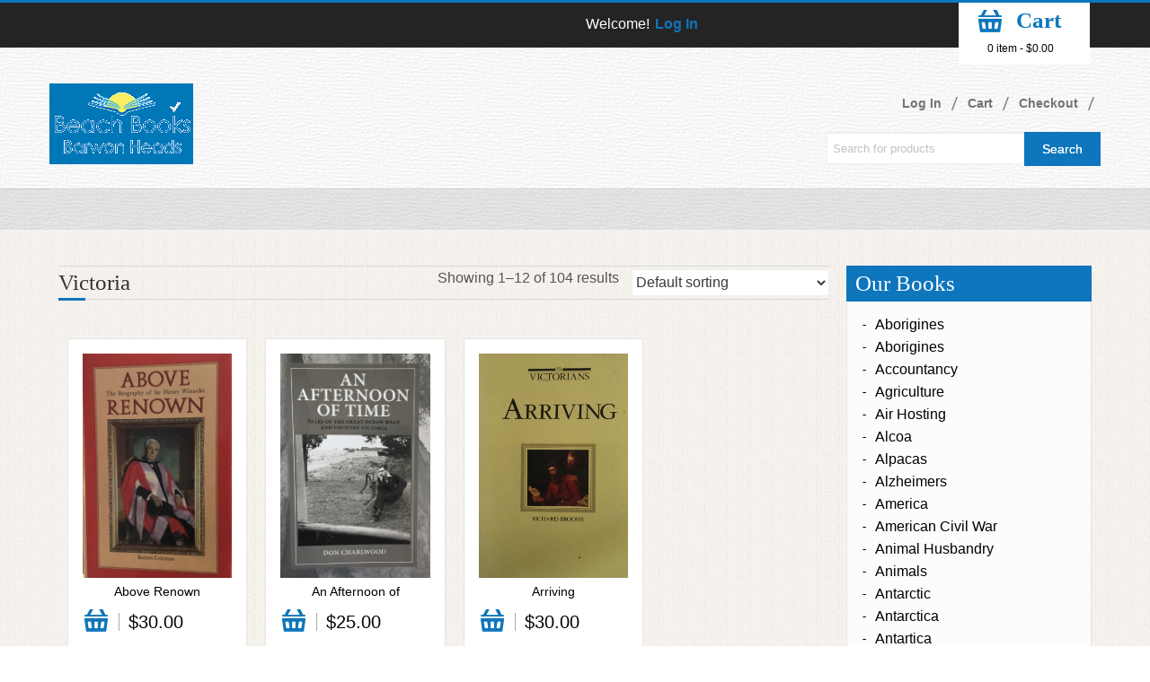

--- FILE ---
content_type: text/html; charset=UTF-8
request_url: https://beachbooksbarwonheads.com.au/product-category/australian-history/victoria/
body_size: 18782
content:
<!DOCTYPE HTML>
<!--[if lt IE 7 ]><html class="ie ie6" lang="en"> <![endif]-->
<!--[if IE 7 ]><html class="ie ie7" lang="en"> <![endif]-->
<!--[if IE 8 ]><html class="ie ie8" lang="en"> <![endif]-->
<!--[if (gte IE 9)|!(IE)]><!-->
<html lang="en-US">

<!--<![endif]-->

<head>

<meta http-equiv="X-UA-Compatible" content="IE=edge,chrome=1" />

            
            <!--[if gte IE 9]>
              <style type="text/css">
                .gradient {
                   filter: none;
                }
              </style>
            <![endif]-->
            <!-- Basic Page Requirements
            
  ================================================== -->

<meta charset="utf-8" />

<title>Beach Books Barwon Heads  &raquo; Product categories &raquo; VictoriaBeach Books Barwon Heads</title>


<!-- CSS -->


<meta name="viewport" content="width=device-width, initial-scale=1, maximum-scale=1">

<!--[if lt IE 9]>
	
	<![endif]-->
<!--[if IE 7]>
		
	<![endif]-->
<!-- Favicon -->


<link rel="shortcut icon" href="" type="image/x-icon" />
<!-- FB Thumbnail -->

<link rel="image_src" href="https://beachbooksbarwonheads.com.au/wp-content/uploads/2020/10/829A41E6-EB4C-4651-871F-2A58554C1C01.jpeg" />

<!-- Start WP_HEAD -->

<meta name='robots' content='max-image-preview:large' />
	<style>img:is([sizes="auto" i], [sizes^="auto," i]) { contain-intrinsic-size: 3000px 1500px }</style>
	<link rel='dns-prefetch' href='//fonts.googleapis.com' />
<link rel="alternate" type="application/rss+xml" title="Beach Books Barwon Heads &raquo; Feed" href="https://beachbooksbarwonheads.com.au/feed/" />
<link rel="alternate" type="application/rss+xml" title="Beach Books Barwon Heads &raquo; Comments Feed" href="https://beachbooksbarwonheads.com.au/comments/feed/" />
<link rel="alternate" type="application/rss+xml" title="Beach Books Barwon Heads &raquo; Victoria Category Feed" href="https://beachbooksbarwonheads.com.au/product-category/australian-history/victoria/feed/" />
		<!-- This site uses the Google Analytics by MonsterInsights plugin v9.11.1 - Using Analytics tracking - https://www.monsterinsights.com/ -->
		<!-- Note: MonsterInsights is not currently configured on this site. The site owner needs to authenticate with Google Analytics in the MonsterInsights settings panel. -->
					<!-- No tracking code set -->
				<!-- / Google Analytics by MonsterInsights -->
		<script type="text/javascript">
/* <![CDATA[ */
window._wpemojiSettings = {"baseUrl":"https:\/\/s.w.org\/images\/core\/emoji\/16.0.1\/72x72\/","ext":".png","svgUrl":"https:\/\/s.w.org\/images\/core\/emoji\/16.0.1\/svg\/","svgExt":".svg","source":{"concatemoji":"https:\/\/beachbooksbarwonheads.com.au\/wp-includes\/js\/wp-emoji-release.min.js?ver=6.8.3"}};
/*! This file is auto-generated */
!function(s,n){var o,i,e;function c(e){try{var t={supportTests:e,timestamp:(new Date).valueOf()};sessionStorage.setItem(o,JSON.stringify(t))}catch(e){}}function p(e,t,n){e.clearRect(0,0,e.canvas.width,e.canvas.height),e.fillText(t,0,0);var t=new Uint32Array(e.getImageData(0,0,e.canvas.width,e.canvas.height).data),a=(e.clearRect(0,0,e.canvas.width,e.canvas.height),e.fillText(n,0,0),new Uint32Array(e.getImageData(0,0,e.canvas.width,e.canvas.height).data));return t.every(function(e,t){return e===a[t]})}function u(e,t){e.clearRect(0,0,e.canvas.width,e.canvas.height),e.fillText(t,0,0);for(var n=e.getImageData(16,16,1,1),a=0;a<n.data.length;a++)if(0!==n.data[a])return!1;return!0}function f(e,t,n,a){switch(t){case"flag":return n(e,"\ud83c\udff3\ufe0f\u200d\u26a7\ufe0f","\ud83c\udff3\ufe0f\u200b\u26a7\ufe0f")?!1:!n(e,"\ud83c\udde8\ud83c\uddf6","\ud83c\udde8\u200b\ud83c\uddf6")&&!n(e,"\ud83c\udff4\udb40\udc67\udb40\udc62\udb40\udc65\udb40\udc6e\udb40\udc67\udb40\udc7f","\ud83c\udff4\u200b\udb40\udc67\u200b\udb40\udc62\u200b\udb40\udc65\u200b\udb40\udc6e\u200b\udb40\udc67\u200b\udb40\udc7f");case"emoji":return!a(e,"\ud83e\udedf")}return!1}function g(e,t,n,a){var r="undefined"!=typeof WorkerGlobalScope&&self instanceof WorkerGlobalScope?new OffscreenCanvas(300,150):s.createElement("canvas"),o=r.getContext("2d",{willReadFrequently:!0}),i=(o.textBaseline="top",o.font="600 32px Arial",{});return e.forEach(function(e){i[e]=t(o,e,n,a)}),i}function t(e){var t=s.createElement("script");t.src=e,t.defer=!0,s.head.appendChild(t)}"undefined"!=typeof Promise&&(o="wpEmojiSettingsSupports",i=["flag","emoji"],n.supports={everything:!0,everythingExceptFlag:!0},e=new Promise(function(e){s.addEventListener("DOMContentLoaded",e,{once:!0})}),new Promise(function(t){var n=function(){try{var e=JSON.parse(sessionStorage.getItem(o));if("object"==typeof e&&"number"==typeof e.timestamp&&(new Date).valueOf()<e.timestamp+604800&&"object"==typeof e.supportTests)return e.supportTests}catch(e){}return null}();if(!n){if("undefined"!=typeof Worker&&"undefined"!=typeof OffscreenCanvas&&"undefined"!=typeof URL&&URL.createObjectURL&&"undefined"!=typeof Blob)try{var e="postMessage("+g.toString()+"("+[JSON.stringify(i),f.toString(),p.toString(),u.toString()].join(",")+"));",a=new Blob([e],{type:"text/javascript"}),r=new Worker(URL.createObjectURL(a),{name:"wpTestEmojiSupports"});return void(r.onmessage=function(e){c(n=e.data),r.terminate(),t(n)})}catch(e){}c(n=g(i,f,p,u))}t(n)}).then(function(e){for(var t in e)n.supports[t]=e[t],n.supports.everything=n.supports.everything&&n.supports[t],"flag"!==t&&(n.supports.everythingExceptFlag=n.supports.everythingExceptFlag&&n.supports[t]);n.supports.everythingExceptFlag=n.supports.everythingExceptFlag&&!n.supports.flag,n.DOMReady=!1,n.readyCallback=function(){n.DOMReady=!0}}).then(function(){return e}).then(function(){var e;n.supports.everything||(n.readyCallback(),(e=n.source||{}).concatemoji?t(e.concatemoji):e.wpemoji&&e.twemoji&&(t(e.twemoji),t(e.wpemoji)))}))}((window,document),window._wpemojiSettings);
/* ]]> */
</script>
<link rel='stylesheet' id='stripe-main-styles-css' href='https://beachbooksbarwonheads.com.au/wp-content/mu-plugins/vendor/godaddy/mwc-core/assets/css/stripe-settings.css' type='text/css' media='all' />
<link rel='stylesheet' id='style-custom-css' href='https://beachbooksbarwonheads.com.au/wp-content/themes/book-store/stylesheet/style-custom.php?ver=6.8.3' type='text/css' media='all' />
<link rel='stylesheet' id='style-css' href='https://beachbooksbarwonheads.com.au/wp-content/themes/book-store/style.css?ver=6.8.3' type='text/css' media='all' />
<link rel='stylesheet' id='owl-css-css' href='https://beachbooksbarwonheads.com.au/wp-content/themes/book-store/stylesheet/owl.carousel.css?ver=6.8.3' type='text/css' media='all' />
<link rel='stylesheet' id='update-custom-css' href='https://beachbooksbarwonheads.com.au/wp-content/themes/book-store/stylesheet/update-custom.css?ver=6.8.3' type='text/css' media='all' />
<link rel='stylesheet' id='color-css' href='https://beachbooksbarwonheads.com.au/wp-content/themes/book-store/stylesheet/color.css?ver=6.8.3' type='text/css' media='all' />
<link rel='stylesheet' id='bootstrap-css' href='https://beachbooksbarwonheads.com.au/wp-content/themes/book-store/stylesheet/bootstrap.css?ver=6.8.3' type='text/css' media='all' />
<link rel='stylesheet' id='update-responsive-css' href='https://beachbooksbarwonheads.com.au/wp-content/themes/book-store/stylesheet/update-responsive.css?ver=6.8.3' type='text/css' media='all' />
<link rel='stylesheet' id='Google-Font-css' href='http://fonts.googleapis.com/css?family=Droid+Serif%3Asubset%3Dlatin%3An%2Ci%2Cb%2Cbi%7C&#038;ver=6.8.3' type='text/css' media='all' />
<link rel='stylesheet' id='cp-woocommerce-css-css' href='https://beachbooksbarwonheads.com.au/wp-content/themes/book-store/woocommerce/woocommerce-mod.css?ver=6.8.3' type='text/css' media='all' />
<link rel='stylesheet' id='layerslider-css' href='https://beachbooksbarwonheads.com.au/wp-content/plugins/LayerSlider/static/layerslider/css/layerslider.css?ver=6.0.3' type='text/css' media='all' />
<link rel='stylesheet' id='ls-google-fonts-css' href='https://fonts.googleapis.com/css?family=Lato:100,300,regular,700,900%7COpen+Sans:300%7CIndie+Flower:regular%7COswald:300,regular,700&#038;subset=latin%2Clatin-ext' type='text/css' media='all' />
<style id='wp-emoji-styles-inline-css' type='text/css'>

	img.wp-smiley, img.emoji {
		display: inline !important;
		border: none !important;
		box-shadow: none !important;
		height: 1em !important;
		width: 1em !important;
		margin: 0 0.07em !important;
		vertical-align: -0.1em !important;
		background: none !important;
		padding: 0 !important;
	}
</style>
<link rel='stylesheet' id='wp-block-library-css' href='https://beachbooksbarwonheads.com.au/wp-includes/css/dist/block-library/style.min.css?ver=6.8.3' type='text/css' media='all' />
<style id='classic-theme-styles-inline-css' type='text/css'>
/*! This file is auto-generated */
.wp-block-button__link{color:#fff;background-color:#32373c;border-radius:9999px;box-shadow:none;text-decoration:none;padding:calc(.667em + 2px) calc(1.333em + 2px);font-size:1.125em}.wp-block-file__button{background:#32373c;color:#fff;text-decoration:none}
</style>
<link rel='stylesheet' id='coblocks-frontend-css' href='https://beachbooksbarwonheads.com.au/wp-content/plugins/coblocks/dist/style-coblocks-1.css?ver=3.1.16' type='text/css' media='all' />
<link rel='stylesheet' id='coblocks-extensions-css' href='https://beachbooksbarwonheads.com.au/wp-content/plugins/coblocks/dist/style-coblocks-extensions.css?ver=3.1.16' type='text/css' media='all' />
<link rel='stylesheet' id='coblocks-animation-css' href='https://beachbooksbarwonheads.com.au/wp-content/plugins/coblocks/dist/style-coblocks-animation.css?ver=2677611078ee87eb3b1c' type='text/css' media='all' />
<style id='global-styles-inline-css' type='text/css'>
:root{--wp--preset--aspect-ratio--square: 1;--wp--preset--aspect-ratio--4-3: 4/3;--wp--preset--aspect-ratio--3-4: 3/4;--wp--preset--aspect-ratio--3-2: 3/2;--wp--preset--aspect-ratio--2-3: 2/3;--wp--preset--aspect-ratio--16-9: 16/9;--wp--preset--aspect-ratio--9-16: 9/16;--wp--preset--color--black: #000000;--wp--preset--color--cyan-bluish-gray: #abb8c3;--wp--preset--color--white: #ffffff;--wp--preset--color--pale-pink: #f78da7;--wp--preset--color--vivid-red: #cf2e2e;--wp--preset--color--luminous-vivid-orange: #ff6900;--wp--preset--color--luminous-vivid-amber: #fcb900;--wp--preset--color--light-green-cyan: #7bdcb5;--wp--preset--color--vivid-green-cyan: #00d084;--wp--preset--color--pale-cyan-blue: #8ed1fc;--wp--preset--color--vivid-cyan-blue: #0693e3;--wp--preset--color--vivid-purple: #9b51e0;--wp--preset--gradient--vivid-cyan-blue-to-vivid-purple: linear-gradient(135deg,rgba(6,147,227,1) 0%,rgb(155,81,224) 100%);--wp--preset--gradient--light-green-cyan-to-vivid-green-cyan: linear-gradient(135deg,rgb(122,220,180) 0%,rgb(0,208,130) 100%);--wp--preset--gradient--luminous-vivid-amber-to-luminous-vivid-orange: linear-gradient(135deg,rgba(252,185,0,1) 0%,rgba(255,105,0,1) 100%);--wp--preset--gradient--luminous-vivid-orange-to-vivid-red: linear-gradient(135deg,rgba(255,105,0,1) 0%,rgb(207,46,46) 100%);--wp--preset--gradient--very-light-gray-to-cyan-bluish-gray: linear-gradient(135deg,rgb(238,238,238) 0%,rgb(169,184,195) 100%);--wp--preset--gradient--cool-to-warm-spectrum: linear-gradient(135deg,rgb(74,234,220) 0%,rgb(151,120,209) 20%,rgb(207,42,186) 40%,rgb(238,44,130) 60%,rgb(251,105,98) 80%,rgb(254,248,76) 100%);--wp--preset--gradient--blush-light-purple: linear-gradient(135deg,rgb(255,206,236) 0%,rgb(152,150,240) 100%);--wp--preset--gradient--blush-bordeaux: linear-gradient(135deg,rgb(254,205,165) 0%,rgb(254,45,45) 50%,rgb(107,0,62) 100%);--wp--preset--gradient--luminous-dusk: linear-gradient(135deg,rgb(255,203,112) 0%,rgb(199,81,192) 50%,rgb(65,88,208) 100%);--wp--preset--gradient--pale-ocean: linear-gradient(135deg,rgb(255,245,203) 0%,rgb(182,227,212) 50%,rgb(51,167,181) 100%);--wp--preset--gradient--electric-grass: linear-gradient(135deg,rgb(202,248,128) 0%,rgb(113,206,126) 100%);--wp--preset--gradient--midnight: linear-gradient(135deg,rgb(2,3,129) 0%,rgb(40,116,252) 100%);--wp--preset--font-size--small: 13px;--wp--preset--font-size--medium: 20px;--wp--preset--font-size--large: 36px;--wp--preset--font-size--x-large: 42px;--wp--preset--spacing--20: 0.44rem;--wp--preset--spacing--30: 0.67rem;--wp--preset--spacing--40: 1rem;--wp--preset--spacing--50: 1.5rem;--wp--preset--spacing--60: 2.25rem;--wp--preset--spacing--70: 3.38rem;--wp--preset--spacing--80: 5.06rem;--wp--preset--shadow--natural: 6px 6px 9px rgba(0, 0, 0, 0.2);--wp--preset--shadow--deep: 12px 12px 50px rgba(0, 0, 0, 0.4);--wp--preset--shadow--sharp: 6px 6px 0px rgba(0, 0, 0, 0.2);--wp--preset--shadow--outlined: 6px 6px 0px -3px rgba(255, 255, 255, 1), 6px 6px rgba(0, 0, 0, 1);--wp--preset--shadow--crisp: 6px 6px 0px rgba(0, 0, 0, 1);}:where(.is-layout-flex){gap: 0.5em;}:where(.is-layout-grid){gap: 0.5em;}body .is-layout-flex{display: flex;}.is-layout-flex{flex-wrap: wrap;align-items: center;}.is-layout-flex > :is(*, div){margin: 0;}body .is-layout-grid{display: grid;}.is-layout-grid > :is(*, div){margin: 0;}:where(.wp-block-columns.is-layout-flex){gap: 2em;}:where(.wp-block-columns.is-layout-grid){gap: 2em;}:where(.wp-block-post-template.is-layout-flex){gap: 1.25em;}:where(.wp-block-post-template.is-layout-grid){gap: 1.25em;}.has-black-color{color: var(--wp--preset--color--black) !important;}.has-cyan-bluish-gray-color{color: var(--wp--preset--color--cyan-bluish-gray) !important;}.has-white-color{color: var(--wp--preset--color--white) !important;}.has-pale-pink-color{color: var(--wp--preset--color--pale-pink) !important;}.has-vivid-red-color{color: var(--wp--preset--color--vivid-red) !important;}.has-luminous-vivid-orange-color{color: var(--wp--preset--color--luminous-vivid-orange) !important;}.has-luminous-vivid-amber-color{color: var(--wp--preset--color--luminous-vivid-amber) !important;}.has-light-green-cyan-color{color: var(--wp--preset--color--light-green-cyan) !important;}.has-vivid-green-cyan-color{color: var(--wp--preset--color--vivid-green-cyan) !important;}.has-pale-cyan-blue-color{color: var(--wp--preset--color--pale-cyan-blue) !important;}.has-vivid-cyan-blue-color{color: var(--wp--preset--color--vivid-cyan-blue) !important;}.has-vivid-purple-color{color: var(--wp--preset--color--vivid-purple) !important;}.has-black-background-color{background-color: var(--wp--preset--color--black) !important;}.has-cyan-bluish-gray-background-color{background-color: var(--wp--preset--color--cyan-bluish-gray) !important;}.has-white-background-color{background-color: var(--wp--preset--color--white) !important;}.has-pale-pink-background-color{background-color: var(--wp--preset--color--pale-pink) !important;}.has-vivid-red-background-color{background-color: var(--wp--preset--color--vivid-red) !important;}.has-luminous-vivid-orange-background-color{background-color: var(--wp--preset--color--luminous-vivid-orange) !important;}.has-luminous-vivid-amber-background-color{background-color: var(--wp--preset--color--luminous-vivid-amber) !important;}.has-light-green-cyan-background-color{background-color: var(--wp--preset--color--light-green-cyan) !important;}.has-vivid-green-cyan-background-color{background-color: var(--wp--preset--color--vivid-green-cyan) !important;}.has-pale-cyan-blue-background-color{background-color: var(--wp--preset--color--pale-cyan-blue) !important;}.has-vivid-cyan-blue-background-color{background-color: var(--wp--preset--color--vivid-cyan-blue) !important;}.has-vivid-purple-background-color{background-color: var(--wp--preset--color--vivid-purple) !important;}.has-black-border-color{border-color: var(--wp--preset--color--black) !important;}.has-cyan-bluish-gray-border-color{border-color: var(--wp--preset--color--cyan-bluish-gray) !important;}.has-white-border-color{border-color: var(--wp--preset--color--white) !important;}.has-pale-pink-border-color{border-color: var(--wp--preset--color--pale-pink) !important;}.has-vivid-red-border-color{border-color: var(--wp--preset--color--vivid-red) !important;}.has-luminous-vivid-orange-border-color{border-color: var(--wp--preset--color--luminous-vivid-orange) !important;}.has-luminous-vivid-amber-border-color{border-color: var(--wp--preset--color--luminous-vivid-amber) !important;}.has-light-green-cyan-border-color{border-color: var(--wp--preset--color--light-green-cyan) !important;}.has-vivid-green-cyan-border-color{border-color: var(--wp--preset--color--vivid-green-cyan) !important;}.has-pale-cyan-blue-border-color{border-color: var(--wp--preset--color--pale-cyan-blue) !important;}.has-vivid-cyan-blue-border-color{border-color: var(--wp--preset--color--vivid-cyan-blue) !important;}.has-vivid-purple-border-color{border-color: var(--wp--preset--color--vivid-purple) !important;}.has-vivid-cyan-blue-to-vivid-purple-gradient-background{background: var(--wp--preset--gradient--vivid-cyan-blue-to-vivid-purple) !important;}.has-light-green-cyan-to-vivid-green-cyan-gradient-background{background: var(--wp--preset--gradient--light-green-cyan-to-vivid-green-cyan) !important;}.has-luminous-vivid-amber-to-luminous-vivid-orange-gradient-background{background: var(--wp--preset--gradient--luminous-vivid-amber-to-luminous-vivid-orange) !important;}.has-luminous-vivid-orange-to-vivid-red-gradient-background{background: var(--wp--preset--gradient--luminous-vivid-orange-to-vivid-red) !important;}.has-very-light-gray-to-cyan-bluish-gray-gradient-background{background: var(--wp--preset--gradient--very-light-gray-to-cyan-bluish-gray) !important;}.has-cool-to-warm-spectrum-gradient-background{background: var(--wp--preset--gradient--cool-to-warm-spectrum) !important;}.has-blush-light-purple-gradient-background{background: var(--wp--preset--gradient--blush-light-purple) !important;}.has-blush-bordeaux-gradient-background{background: var(--wp--preset--gradient--blush-bordeaux) !important;}.has-luminous-dusk-gradient-background{background: var(--wp--preset--gradient--luminous-dusk) !important;}.has-pale-ocean-gradient-background{background: var(--wp--preset--gradient--pale-ocean) !important;}.has-electric-grass-gradient-background{background: var(--wp--preset--gradient--electric-grass) !important;}.has-midnight-gradient-background{background: var(--wp--preset--gradient--midnight) !important;}.has-small-font-size{font-size: var(--wp--preset--font-size--small) !important;}.has-medium-font-size{font-size: var(--wp--preset--font-size--medium) !important;}.has-large-font-size{font-size: var(--wp--preset--font-size--large) !important;}.has-x-large-font-size{font-size: var(--wp--preset--font-size--x-large) !important;}
:where(.wp-block-post-template.is-layout-flex){gap: 1.25em;}:where(.wp-block-post-template.is-layout-grid){gap: 1.25em;}
:where(.wp-block-columns.is-layout-flex){gap: 2em;}:where(.wp-block-columns.is-layout-grid){gap: 2em;}
:root :where(.wp-block-pullquote){font-size: 1.5em;line-height: 1.6;}
</style>
<link rel='stylesheet' id='contact-form-7-css' href='https://beachbooksbarwonheads.com.au/wp-content/plugins/contact-form-7/includes/css/styles.css?ver=6.1.4' type='text/css' media='all' />
<style id='woocommerce-inline-inline-css' type='text/css'>
.woocommerce form .form-row .required { visibility: visible; }
</style>
<link rel='stylesheet' id='wp-components-css' href='https://beachbooksbarwonheads.com.au/wp-includes/css/dist/components/style.min.css?ver=6.8.3' type='text/css' media='all' />
<link rel='stylesheet' id='godaddy-styles-css' href='https://beachbooksbarwonheads.com.au/wp-content/plugins/coblocks/includes/Dependencies/GoDaddy/Styles/build/latest.css?ver=2.0.2' type='text/css' media='all' />
<link rel='stylesheet' id='book-css' href='https://beachbooksbarwonheads.com.au/wp-content/themes/beachbooks-child/style.css?ver=6.8.3' type='text/css' media='all' />
<link rel='stylesheet' id='prettyPhoto-css' href='https://beachbooksbarwonheads.com.au/wp-content/themes/book-store/stylesheet/prettyPhoto.css?ver=6.8.3' type='text/css' media='all' />
<link rel='stylesheet' id='flex-slider-css' href='https://beachbooksbarwonheads.com.au/wp-content/themes/book-store/stylesheet/flexslider.css?ver=6.8.3' type='text/css' media='all' />
<script type="text/javascript" src="https://beachbooksbarwonheads.com.au/wp-content/themes/book-store/javascript/cufon.js?ver=1.0" id="Cufon-js"></script>
<script type="text/javascript" src="https://beachbooksbarwonheads.com.au/wp-includes/js/jquery/jquery.min.js?ver=3.7.1" id="jquery-core-js"></script>
<script type="text/javascript" src="https://beachbooksbarwonheads.com.au/wp-includes/js/jquery/jquery-migrate.min.js?ver=3.4.1" id="jquery-migrate-js"></script>
<script type="text/javascript" id="jquery-js-after">
/* <![CDATA[ */

					function optimocha_getCookie(name) {
						var v = document.cookie.match("(^|;) ?" + name + "=([^;]*)(;|$)");
						return v ? v[2] : null;
					}

					function optimocha_check_wc_cart_script() {
					var cart_src = "https://beachbooksbarwonheads.com.au/wp-content/plugins/woocommerce/assets/js/frontend/cart-fragments.min.js";
					var script_id = "optimocha_loaded_wc_cart_fragments";

						if( document.getElementById(script_id) !== null ) {
							return false;
						}

						if( optimocha_getCookie("woocommerce_cart_hash") ) {
							var script = document.createElement("script");
							script.id = script_id;
							script.src = cart_src;
							script.async = true;
							document.head.appendChild(script);
						}
					}

					optimocha_check_wc_cart_script();
					document.addEventListener("click", function(){setTimeout(optimocha_check_wc_cart_script,1000);});
					
/* ]]> */
</script>
<script type="text/javascript" src="https://beachbooksbarwonheads.com.au/wp-content/plugins/LayerSlider/static/layerslider/js/greensock.js?ver=1.19.0" id="greensock-js"></script>
<script type="text/javascript" id="layerslider-js-extra">
/* <![CDATA[ */
var LS_Meta = {"v":"6.0.3"};
/* ]]> */
</script>
<script type="text/javascript" src="https://beachbooksbarwonheads.com.au/wp-content/plugins/LayerSlider/static/layerslider/js/layerslider.kreaturamedia.jquery.js?ver=6.0.3" id="layerslider-js"></script>
<script type="text/javascript" src="https://beachbooksbarwonheads.com.au/wp-content/plugins/LayerSlider/static/layerslider/js/layerslider.transitions.js?ver=6.0.3" id="layerslider-transitions-js"></script>
<script type="text/javascript" src="https://beachbooksbarwonheads.com.au/wp-content/plugins/woocommerce/assets/js/jquery-blockui/jquery.blockUI.min.js?ver=2.7.0-wc.10.4.3" id="wc-jquery-blockui-js" defer="defer" data-wp-strategy="defer"></script>
<script type="text/javascript" src="https://beachbooksbarwonheads.com.au/wp-content/plugins/woocommerce/assets/js/js-cookie/js.cookie.min.js?ver=2.1.4-wc.10.4.3" id="wc-js-cookie-js" defer="defer" data-wp-strategy="defer"></script>
<script type="text/javascript" id="woocommerce-js-extra">
/* <![CDATA[ */
var woocommerce_params = {"ajax_url":"\/wp-admin\/admin-ajax.php","wc_ajax_url":"\/?wc-ajax=%%endpoint%%","i18n_password_show":"Show password","i18n_password_hide":"Hide password"};
/* ]]> */
</script>
<script type="text/javascript" src="https://beachbooksbarwonheads.com.au/wp-content/plugins/woocommerce/assets/js/frontend/woocommerce.min.js?ver=10.4.3" id="woocommerce-js" defer="defer" data-wp-strategy="defer"></script>
<script type="text/javascript" src="https://beachbooksbarwonheads.com.au/wp-content/themes/book-store/javascript/jquery-ui.js?ver=1.0" id="jquery-ui-js"></script>
<script type="text/javascript" src="https://beachbooksbarwonheads.com.au/wp-content/themes/book-store/javascript/modernizr.js?ver=1.0" id="modernizr-js"></script>
<script type="text/javascript" src="https://beachbooksbarwonheads.com.au/wp-content/themes/book-store/javascript/bootstrap.js?ver=1.0" id="bootstrap-js"></script>
<script type="text/javascript" src="https://beachbooksbarwonheads.com.au/wp-content/themes/book-store/javascript/owl.carousel.min.js?ver=1.0" id="owl-js-js"></script>
<script type="text/javascript" src="https://beachbooksbarwonheads.com.au/wp-content/themes/book-store/javascript/custom.js?ver=1.0" id="custom-js"></script>
<meta name="generator" content="Powered by LayerSlider 6.0.3 - Multi-Purpose, Responsive, Parallax, Mobile-Friendly Slider Plugin for WordPress." />
<!-- LayerSlider updates and docs at: https://layerslider.kreaturamedia.com -->
<link rel="https://api.w.org/" href="https://beachbooksbarwonheads.com.au/wp-json/" /><link rel="alternate" title="JSON" type="application/json" href="https://beachbooksbarwonheads.com.au/wp-json/wp/v2/product_cat/302" /><link rel="EditURI" type="application/rsd+xml" title="RSD" href="https://beachbooksbarwonheads.com.au/xmlrpc.php?rsd" />
<meta name="generator" content="WordPress 6.8.3" />
<meta name="generator" content="WooCommerce 10.4.3" />
	<noscript><style>.woocommerce-product-gallery{ opacity: 1 !important; }</style></noscript>
	
</head>      
         
 <body class="archive tax-product_cat term-victoria term-302 wp-theme-book-store wp-child-theme-beachbooks-child theme-book-store woocommerce woocommerce-page woocommerce-no-js">
<!-- Start Main Wrapper -->
<div class="wrapper">
  <!-- Start Main Header -->
  <!-- Start Top Nav Bar -->
  <section class="top-nav-bar">
    <section class="container-fluid container">
      <section class="row-fluid">
        <section class="span6">
          <div class="top-nav">
                      </div>
        </section>
         
        
        
        <section class="span6 e-commerce-list">
        
		<ul class='user-login-link'><li>Welcome!</li><li><a title='Log In' href='https://beachbooksbarwonheads.com.au/my-account/'>Log In</a></li></ul>           <div class="c-btn">  <div class="widget widget_shopping_cartplus">			   <script>
				jQuery('.widget_shopping_cartplus').hover(function() {
					jQuery('.cartplus-dropdown').slideToggle(200);
				});
			   </script>
			
			
<div class="cart-contents-toggle"><span class="cart-btn2"> <a></a> </span>
  <h2 class="widgettitle">Cart</h2>  <div class="clearfix"></div>
  <a class="cartplus-contents" href="https://beachbooksbarwonheads.com.au/cart/" onclick="javscript: return false;" title="View your shopping cart">0 item - <span class="woocommerce-Price-amount amount"><bdi><span class="woocommerce-Price-currencySymbol">&#36;</span>0.00</bdi></span></a> </div>
<div class="clearfix"></div><div class="cartplus-dropdown" id="cartplus-dropdown" style="display:none">
<ul class="cart_list product_list_widget">
    
  <!-- if the cart is empty, show a message saying so -->
  
  <li class="empty">
  <li class="empty"> No products in the cart. </li>
  </ul>
<!-- end product list --> 

<!-- show cart buttons -->

<div class="subtotal-buttons">
    <p class="cartplus-buttons"> <a href="https://beachbooksbarwonheads.com.au/cart/" class="button">
    View Cart &rarr;    </a> <a href="https://beachbooksbarwonheads.com.au/checkout/" class="button checkout">
    Checkout &rarr;    </a> </p>
</div>
</div></div>
</div>
                </section>
      </section>
    </section>
  </section>
  <!-- End Top Nav Bar -->
  <header id="main-header">
    <section class="container-fluid container">
      <section class="row-fluid">
        <section class="span4">
          <h1 id="logo"> <a href="https://beachbooksbarwonheads.com.au/"><img src="https://beachbooksbarwonheads.com.au/wp-content/uploads/2018/04/Book-Logo-3-alt.png" alt=""/></a>                     </h1>
        </section>
        <section class="span8">
        
            <ul class='cp_shop_url'><li><a class='account_login_link' title='Log In' href='https://beachbooksbarwonheads.com.au/my-account/'>Log In</a></li><li><a class='shopping_cart_link' title='Cart' href='https://beachbooksbarwonheads.com.au/cart/'>Cart</a></li><li><a class='checkout_link' title='Checkout' href='https://beachbooksbarwonheads.com.au/checkout/'>Checkout</a></li></ul>            
          <div class="clear"></div>
          
          <div class="search-bar">
             
                         <form id="searchform" action="https://beachbooksbarwonheads.com.au/" method="get" role="search">
			 <input id="s" type="text" placeholder="Search for products" name="s" value="">
			 <input id="searchsubmit" type="submit" value="Search">
			 <input type="hidden" value="product" name="post_type">
			 </form>
                       </div>
          
        </section>
      </section>
    </section>
    <!-- Start Main Nav Bar -->
    <nav id="nav">
      <div class="navbar navbar-inverse">
        <div class="navbar-inner">
          <button type="button" class="btn btn-navbar" data-toggle="collapse" data-target=".nav-collapse"> <span class="icon-bar"></span> <span class="icon-bar"></span> <span class="icon-bar"></span> </button>
          <div class="nav-collapse collapse">
                        </div>
          <!--/.nav-collapse -->
        </div>
        <!-- /.navbar-inner -->
      </div>
      <!-- /.navbar -->
    </nav>
    <!-- End Main Nav Bar -->
  </header>
  <!-- End Main Header -->    
                         <style >#content-holder { margin: 60px 0; }</style>
                                             
		
  <section id="content-holder" class="container-fluid product-archive"><section class="container"><div class="row-fluid sidebar-included right-sidebar"><div class=' cp-page-float-left'><div class='span9 page-item columns'> <section class="span12 columns page-heading-wrapper">                            <div class="heading-bar">
        	                         <h2>
          
		                            Victoria                                     </h2>
                                   
                                     <div class="product-shorting">
                                     <div class="woocommerce-notices-wrapper"></div><p class="woocommerce-result-count" role="alert" aria-relevant="all" >
	Showing 1&ndash;12 of 104 results</p>
<form class="woocommerce-ordering" method="get">
		<select
		name="orderby"
		class="orderby"
					aria-label="Shop order"
			>
					<option value="menu_order"  selected='selected'>Default sorting</option>
					<option value="popularity" >Sort by popularity</option>
					<option value="rating" >Sort by average rating</option>
					<option value="date" >Sort by latest</option>
					<option value="price" >Sort by price: low to high</option>
					<option value="price-desc" >Sort by price: high to low</option>
			</select>
	<input type="hidden" name="paged" value="1" />
	</form>
                                      </div>
                                     <span class="h-line"></span>
                                     </div>
                                     
                                 </section>
                                                        
                                                                                                    
                    		 <section class="grid-holder features-books"><div class="span3 slide columns"><div class="product-thumb"><a href="https://beachbooksbarwonheads.com.au/shop/above-renown/" title="Above Renown"><img style="width:250px; height:250px; " src="https://beachbooksbarwonheads.com.au/wp-content/uploads/2020/10/829A41E6-EB4C-4651-871F-2A58554C1C01.jpeg" alt=""/></a></div><div class="clearfix"></div><div class="title-holder title"><a href="https://beachbooksbarwonheads.com.au/shop/above-renown/">Above Renown</a></div><div class="product-meta"><div class="cart-btn2"></a><a href="/product-category/australian-history/victoria/?add-to-cart=6504" aria-describedby="woocommerce_loop_add_to_cart_link_describedby_6504" data-quantity="1" class="button product_type_simple add_to_cart_button ajax_add_to_cart" data-product_id="6504" data-product_sku="" aria-label="Add to cart: &ldquo;Above Renown&rdquo;" rel="nofollow" data-success_message="&ldquo;Above Renown&rdquo; has been added to your cart">Add to cart</a>	<span id="woocommerce_loop_add_to_cart_link_describedby_6504" class="screen-reader-text">
			</span>

	<span class="price"><span class="woocommerce-Price-amount amount"><bdi><span class="woocommerce-Price-currencySymbol">&#36;</span>30.00</bdi></span></span>
<span class="price"></span></div></div></div><div class="span3 slide columns"><div class="product-thumb"><a href="https://beachbooksbarwonheads.com.au/shop/an-afternoon-of-time-tales-of-the-great-ocean-road-and-country-victoria/" title="An Afternoon of Time. Tales of the Great Ocean Road and Country Victoria"><img style="width:250px; height:250px; " src="https://beachbooksbarwonheads.com.au/wp-content/uploads/2021/12/1BCBD7E0-6287-41AA-A5BF-4AF9E32E1751.jpeg" alt=""/></a></div><div class="clearfix"></div><div class="title-holder title"><a href="https://beachbooksbarwonheads.com.au/shop/an-afternoon-of-time-tales-of-the-great-ocean-road-and-country-victoria/">An Afternoon of</a></div><div class="product-meta"><div class="cart-btn2"></a><a href="/product-category/australian-history/victoria/?add-to-cart=8362" aria-describedby="woocommerce_loop_add_to_cart_link_describedby_8362" data-quantity="1" class="button product_type_simple add_to_cart_button ajax_add_to_cart" data-product_id="8362" data-product_sku="" aria-label="Add to cart: &ldquo;An Afternoon of Time. Tales of the Great Ocean Road and Country Victoria&rdquo;" rel="nofollow" data-success_message="&ldquo;An Afternoon of Time. Tales of the Great Ocean Road and Country Victoria&rdquo; has been added to your cart">Add to cart</a>	<span id="woocommerce_loop_add_to_cart_link_describedby_8362" class="screen-reader-text">
			</span>

	<span class="price"><span class="woocommerce-Price-amount amount"><bdi><span class="woocommerce-Price-currencySymbol">&#36;</span>25.00</bdi></span></span>
<span class="price"></span></div></div></div><div class="span3 slide columns"><div class="product-thumb"><a href="https://beachbooksbarwonheads.com.au/shop/arriving/" title="Arriving"><img style="width:250px; height:250px; " src="https://beachbooksbarwonheads.com.au/wp-content/uploads/2024/07/IMG_4126.jpeg" alt=""/></a></div><div class="clearfix"></div><div class="title-holder title"><a href="https://beachbooksbarwonheads.com.au/shop/arriving/">Arriving</a></div><div class="product-meta"><div class="cart-btn2"></a><a href="/product-category/australian-history/victoria/?add-to-cart=11012" aria-describedby="woocommerce_loop_add_to_cart_link_describedby_11012" data-quantity="1" class="button product_type_simple add_to_cart_button ajax_add_to_cart" data-product_id="11012" data-product_sku="" aria-label="Add to cart: &ldquo;Arriving&rdquo;" rel="nofollow" data-success_message="&ldquo;Arriving&rdquo; has been added to your cart">Add to cart</a>	<span id="woocommerce_loop_add_to_cart_link_describedby_11012" class="screen-reader-text">
			</span>

	<span class="price"><span class="woocommerce-Price-amount amount"><bdi><span class="woocommerce-Price-currencySymbol">&#36;</span>30.00</bdi></span></span>
<span class="price"></span></div></div></div><div class="span3 slide columns"><div class="product-thumb"><a href="https://beachbooksbarwonheads.com.au/shop/barrabool-land-of-the-magpie/" title="Barrabool  Land of the Magpie"><img style="width:250px; height:250px; " src="https://beachbooksbarwonheads.com.au/wp-content/uploads/2020/10/3910EEB8-E7D5-4CB8-8451-FC4F3A6EB314.jpeg" alt=""/></a></div><div class="clearfix"></div><div class="title-holder title"><a href="https://beachbooksbarwonheads.com.au/shop/barrabool-land-of-the-magpie/">Barrabool  Land</a></div><div class="product-meta"><div class="cart-btn2"></a><a href="/product-category/australian-history/victoria/?add-to-cart=6542" aria-describedby="woocommerce_loop_add_to_cart_link_describedby_6542" data-quantity="1" class="button product_type_simple add_to_cart_button ajax_add_to_cart" data-product_id="6542" data-product_sku="" aria-label="Add to cart: &ldquo;Barrabool  Land of the Magpie&rdquo;" rel="nofollow" data-success_message="&ldquo;Barrabool  Land of the Magpie&rdquo; has been added to your cart">Add to cart</a>	<span id="woocommerce_loop_add_to_cart_link_describedby_6542" class="screen-reader-text">
			</span>

	<span class="price"><span class="woocommerce-Price-amount amount"><bdi><span class="woocommerce-Price-currencySymbol">&#36;</span>100.00</bdi></span></span>
<span class="price"></span></div></div></div><div class="span3 slide columns"><div class="product-thumb"><a href="https://beachbooksbarwonheads.com.au/shop/barwon-heads-golf-club-1907-1973/" title="Barwon Heads Golf Club 1907-1973"><img style="width:250px; height:250px; " src="https://beachbooksbarwonheads.com.au/wp-content/uploads/2020/04/2F823DB0-291D-4D3B-B71C-CA4D0BCB086B.jpeg" alt=""/></a></div><div class="clearfix"></div><div class="title-holder title"><a href="https://beachbooksbarwonheads.com.au/shop/barwon-heads-golf-club-1907-1973/">Barwon Heads Go</a></div><div class="product-meta"><div class="cart-btn2"></a><a href="/product-category/australian-history/victoria/?add-to-cart=5871" aria-describedby="woocommerce_loop_add_to_cart_link_describedby_5871" data-quantity="1" class="button product_type_simple add_to_cart_button ajax_add_to_cart" data-product_id="5871" data-product_sku="" aria-label="Add to cart: &ldquo;Barwon Heads Golf Club 1907-1973&rdquo;" rel="nofollow" data-success_message="&ldquo;Barwon Heads Golf Club 1907-1973&rdquo; has been added to your cart">Add to cart</a>	<span id="woocommerce_loop_add_to_cart_link_describedby_5871" class="screen-reader-text">
			</span>

	<span class="price"><span class="woocommerce-Price-amount amount"><bdi><span class="woocommerce-Price-currencySymbol">&#36;</span>30.00</bdi></span></span>
<span class="price"></span></div></div></div><div class="span3 slide columns"><div class="product-thumb"><a href="https://beachbooksbarwonheads.com.au/shop/bridge-over-troubled-waters/" title="Bridge over Troubled Waters"><img style="width:250px; height:250px; " src="https://beachbooksbarwonheads.com.au/wp-content/uploads/2021/02/D3311201-537D-42F7-B790-83627789606B.jpeg" alt=""/></a></div><div class="clearfix"></div><div class="title-holder title"><a href="https://beachbooksbarwonheads.com.au/shop/bridge-over-troubled-waters/">Bridge over Tro</a></div><div class="product-meta"><div class="cart-btn2"></a><a href="/product-category/australian-history/victoria/?add-to-cart=6912" aria-describedby="woocommerce_loop_add_to_cart_link_describedby_6912" data-quantity="1" class="button product_type_simple add_to_cart_button ajax_add_to_cart" data-product_id="6912" data-product_sku="" aria-label="Add to cart: &ldquo;Bridge over Troubled Waters&rdquo;" rel="nofollow" data-success_message="&ldquo;Bridge over Troubled Waters&rdquo; has been added to your cart">Add to cart</a>	<span id="woocommerce_loop_add_to_cart_link_describedby_6912" class="screen-reader-text">
			</span>

	<span class="price"><span class="woocommerce-Price-amount amount"><bdi><span class="woocommerce-Price-currencySymbol">&#36;</span>30.00</bdi></span></span>
<span class="price"></span></div></div></div><div class="span3 slide columns"><div class="product-thumb"><a href="https://beachbooksbarwonheads.com.au/shop/candles-in-the-dark-a-history-of-the-bendigo-home-and-hospital-for-the-aged/" title="Candles in the Dark. A History of the Bendigo Home and Hospital for the Aged"><img style="width:250px; height:250px; " src="https://beachbooksbarwonheads.com.au/wp-content/uploads/2021/09/8AE44AC7-B243-47D8-8C01-E8B9326AB5EA.jpeg" alt=""/></a></div><div class="clearfix"></div><div class="title-holder title"><a href="https://beachbooksbarwonheads.com.au/shop/candles-in-the-dark-a-history-of-the-bendigo-home-and-hospital-for-the-aged/">Candles in the </a></div><div class="product-meta"><div class="cart-btn2"></a><a href="/product-category/australian-history/victoria/?add-to-cart=7971" aria-describedby="woocommerce_loop_add_to_cart_link_describedby_7971" data-quantity="1" class="button product_type_simple add_to_cart_button ajax_add_to_cart" data-product_id="7971" data-product_sku="" aria-label="Add to cart: &ldquo;Candles in the Dark. A History of the Bendigo Home and Hospital for the Aged&rdquo;" rel="nofollow" data-success_message="&ldquo;Candles in the Dark. A History of the Bendigo Home and Hospital for the Aged&rdquo; has been added to your cart">Add to cart</a>	<span id="woocommerce_loop_add_to_cart_link_describedby_7971" class="screen-reader-text">
			</span>

	<span class="price"><span class="woocommerce-Price-amount amount"><bdi><span class="woocommerce-Price-currencySymbol">&#36;</span>40.00</bdi></span></span>
<span class="price"></span></div></div></div><div class="span3 slide columns"><div class="product-thumb"><a href="https://beachbooksbarwonheads.com.au/shop/cattlemen-huts-of-the-high-plains/" title="Cattlemen &#038; Huts of the High Plains"><img style="width:250px; height:250px; " width="250px"  height="250px" " src="https://beachbooksbarwonheads.com.au/wp-content/themes/book-store/images/no-image.jpg" alt="no image"/></a></div><div class="clearfix"></div><div class="title-holder title"><a href="https://beachbooksbarwonheads.com.au/shop/cattlemen-huts-of-the-high-plains/">Cattlemen &#038</a></div><div class="product-meta"><div class="cart-btn2"></a><a href="/product-category/australian-history/victoria/?add-to-cart=8085" aria-describedby="woocommerce_loop_add_to_cart_link_describedby_8085" data-quantity="1" class="button product_type_simple add_to_cart_button ajax_add_to_cart" data-product_id="8085" data-product_sku="" aria-label="Add to cart: &ldquo;Cattlemen &amp; Huts of the High Plains&rdquo;" rel="nofollow" data-success_message="&ldquo;Cattlemen &amp; Huts of the High Plains&rdquo; has been added to your cart">Add to cart</a>	<span id="woocommerce_loop_add_to_cart_link_describedby_8085" class="screen-reader-text">
			</span>

	<span class="price"><span class="woocommerce-Price-amount amount"><bdi><span class="woocommerce-Price-currencySymbol">&#36;</span>20.00</bdi></span></span>
<span class="price"></span></div></div></div><div class="span3 slide columns"><div class="product-thumb"><a href="https://beachbooksbarwonheads.com.au/shop/cattlemen-huts-of-the-high-plains-2/" title="Cattlemen &#038; Huts of the High Plains"><img style="width:250px; height:250px; " src="https://beachbooksbarwonheads.com.au/wp-content/uploads/2025/01/IMG_4400.jpeg" alt=""/></a></div><div class="clearfix"></div><div class="title-holder title"><a href="https://beachbooksbarwonheads.com.au/shop/cattlemen-huts-of-the-high-plains-2/">Cattlemen &#038</a></div><div class="product-meta"><div class="cart-btn2"></a><a href="/product-category/australian-history/victoria/?add-to-cart=11619" aria-describedby="woocommerce_loop_add_to_cart_link_describedby_11619" data-quantity="1" class="button product_type_simple add_to_cart_button ajax_add_to_cart" data-product_id="11619" data-product_sku="" aria-label="Add to cart: &ldquo;Cattlemen &amp; Huts of the High Plains&rdquo;" rel="nofollow" data-success_message="&ldquo;Cattlemen &amp; Huts of the High Plains&rdquo; has been added to your cart">Add to cart</a>	<span id="woocommerce_loop_add_to_cart_link_describedby_11619" class="screen-reader-text">
			</span>

	<span class="price"><span class="woocommerce-Price-amount amount"><bdi><span class="woocommerce-Price-currencySymbol">&#36;</span>30.00</bdi></span></span>
<span class="price"></span></div></div></div><div class="span3 slide columns"><div class="product-thumb"><a href="https://beachbooksbarwonheads.com.au/shop/colourful-tales-of-old-gippsland/" title="Colourful Tales of Old Gippsland"><img style="width:250px; height:250px; " src="https://beachbooksbarwonheads.com.au/wp-content/uploads/2021/07/560D3A5C-4ACB-4F9B-A707-CE38B7AC7291.jpeg" alt=""/></a></div><div class="clearfix"></div><div class="title-holder title"><a href="https://beachbooksbarwonheads.com.au/shop/colourful-tales-of-old-gippsland/">Colourful Tales</a></div><div class="product-meta"><div class="cart-btn2"></a><a href="/product-category/australian-history/victoria/?add-to-cart=7686" aria-describedby="woocommerce_loop_add_to_cart_link_describedby_7686" data-quantity="1" class="button product_type_simple add_to_cart_button ajax_add_to_cart" data-product_id="7686" data-product_sku="" aria-label="Add to cart: &ldquo;Colourful Tales of Old Gippsland&rdquo;" rel="nofollow" data-success_message="&ldquo;Colourful Tales of Old Gippsland&rdquo; has been added to your cart">Add to cart</a>	<span id="woocommerce_loop_add_to_cart_link_describedby_7686" class="screen-reader-text">
			</span>

	<span class="price"><span class="woocommerce-Price-amount amount"><bdi><span class="woocommerce-Price-currencySymbol">&#36;</span>30.00</bdi></span></span>
<span class="price"></span></div></div></div><div class="span3 slide columns"><div class="product-thumb"><a href="https://beachbooksbarwonheads.com.au/shop/days-of-violence/" title="Days of Violence"><img style="width:250px; height:250px; " src="https://beachbooksbarwonheads.com.au/wp-content/uploads/2025/04/IMG_4615.jpeg" alt=""/></a></div><div class="clearfix"></div><div class="title-holder title"><a href="https://beachbooksbarwonheads.com.au/shop/days-of-violence/">Days of Violenc</a></div><div class="product-meta"><div class="cart-btn2"></a><a href="/product-category/australian-history/victoria/?add-to-cart=12063" aria-describedby="woocommerce_loop_add_to_cart_link_describedby_12063" data-quantity="1" class="button product_type_simple add_to_cart_button ajax_add_to_cart" data-product_id="12063" data-product_sku="" aria-label="Add to cart: &ldquo;Days of Violence&rdquo;" rel="nofollow" data-success_message="&ldquo;Days of Violence&rdquo; has been added to your cart">Add to cart</a>	<span id="woocommerce_loop_add_to_cart_link_describedby_12063" class="screen-reader-text">
			</span>

	<span class="price"><span class="woocommerce-Price-amount amount"><bdi><span class="woocommerce-Price-currencySymbol">&#36;</span>40.00</bdi></span></span>
<span class="price"></span></div></div></div><div class="span3 slide columns"><div class="product-thumb"><a href="https://beachbooksbarwonheads.com.au/shop/designing-place/" title="Designing Place"><img style="width:250px; height:250px; " src="https://beachbooksbarwonheads.com.au/wp-content/uploads/2018/05/69BED5B6-F0F2-4A96-9022-23CC1762E128-e1528413657819.jpeg" alt=""/></a></div><div class="clearfix"></div><div class="title-holder title"><a href="https://beachbooksbarwonheads.com.au/shop/designing-place/">Designing Place</a></div><div class="product-meta"><div class="cart-btn2"></a><a href="/product-category/australian-history/victoria/?add-to-cart=4624" aria-describedby="woocommerce_loop_add_to_cart_link_describedby_4624" data-quantity="1" class="button product_type_simple add_to_cart_button ajax_add_to_cart" data-product_id="4624" data-product_sku="" aria-label="Add to cart: &ldquo;Designing Place&rdquo;" rel="nofollow" data-success_message="&ldquo;Designing Place&rdquo; has been added to your cart">Add to cart</a>	<span id="woocommerce_loop_add_to_cart_link_describedby_4624" class="screen-reader-text">
			</span>

	<span class="price"><span class="woocommerce-Price-amount amount"><bdi><span class="woocommerce-Price-currencySymbol">&#36;</span>60.00</bdi></span></span>
<span class="price"></span></div></div></div></section><div class="clear"></div>
                            <div class="woocommerce page-navigate">
						    <nav class="woocommerce-pagination" aria-label="Product Pagination">
	<ul class='page-numbers'>
	<li><span aria-label="Page 1" aria-current="page" class="page-numbers current">1</span></li>
	<li><a aria-label="Page 2" class="page-numbers" href="https://beachbooksbarwonheads.com.au/product-category/australian-history/victoria/page/2/">2</a></li>
	<li><a aria-label="Page 3" class="page-numbers" href="https://beachbooksbarwonheads.com.au/product-category/australian-history/victoria/page/3/">3</a></li>
	<li><a aria-label="Page 4" class="page-numbers" href="https://beachbooksbarwonheads.com.au/product-category/australian-history/victoria/page/4/">4</a></li>
	<li><span class="page-numbers dots">&hellip;</span></li>
	<li><a aria-label="Page 7" class="page-numbers" href="https://beachbooksbarwonheads.com.au/product-category/australian-history/victoria/page/7/">7</a></li>
	<li><a aria-label="Page 8" class="page-numbers" href="https://beachbooksbarwonheads.com.au/product-category/australian-history/victoria/page/8/">8</a></li>
	<li><a aria-label="Page 9" class="page-numbers" href="https://beachbooksbarwonheads.com.au/product-category/australian-history/victoria/page/9/">9</a></li>
	<li><a class="next page-numbers" href="https://beachbooksbarwonheads.com.au/product-category/australian-history/victoria/page/2/">&rarr;</a></li>
</ul>
</nav>
                            </div>
						    
							
							</div></div><aside class='span3 columns pull-right right-sidebar-wrapper'><div class='side-holder'><div class="custom-sidebar"><h2 class="custom-sidebar-title sidebar-title-color cp-title">Our Books</h2><div class="side-inner-holder"><ul class="product-categories"><li class="cat-item cat-item-308"><a href="https://beachbooksbarwonheads.com.au/product-category/australian-history/aborigines/">Aborigines</a></li>
<li class="cat-item cat-item-1824"><a href="https://beachbooksbarwonheads.com.au/product-category/ephemera/aborigines-ephemera/">Aborigines</a></li>
<li class="cat-item cat-item-3019"><a href="https://beachbooksbarwonheads.com.au/product-category/australia/accountancy/">Accountancy</a></li>
<li class="cat-item cat-item-1458"><a href="https://beachbooksbarwonheads.com.au/product-category/australia/agriculture/">Agriculture</a></li>
<li class="cat-item cat-item-1785"><a href="https://beachbooksbarwonheads.com.au/product-category/australia/air-hosting/">Air Hosting</a></li>
<li class="cat-item cat-item-2455"><a href="https://beachbooksbarwonheads.com.au/product-category/australian-history/alcoa/">Alcoa</a></li>
<li class="cat-item cat-item-153"><a href="https://beachbooksbarwonheads.com.au/product-category/alpacas/">Alpacas</a></li>
<li class="cat-item cat-item-433"><a href="https://beachbooksbarwonheads.com.au/product-category/text-books-reference-books/alzheimers/">Alzheimers</a></li>
<li class="cat-item cat-item-1592"><a href="https://beachbooksbarwonheads.com.au/product-category/history/america/">America</a></li>
<li class="cat-item cat-item-198"><a href="https://beachbooksbarwonheads.com.au/product-category/war/american-civil-war/">American Civil War</a></li>
<li class="cat-item cat-item-1321"><a href="https://beachbooksbarwonheads.com.au/product-category/animal-husbandry/">Animal Husbandry</a></li>
<li class="cat-item cat-item-233"><a href="https://beachbooksbarwonheads.com.au/product-category/animals/">Animals</a></li>
<li class="cat-item cat-item-934"><a href="https://beachbooksbarwonheads.com.au/product-category/history/antarctic/">Antarctic</a></li>
<li class="cat-item cat-item-2569"><a href="https://beachbooksbarwonheads.com.au/product-category/antarctica/">Antarctica</a></li>
<li class="cat-item cat-item-89"><a href="https://beachbooksbarwonheads.com.au/product-category/antartica/">Antartica</a></li>
<li class="cat-item cat-item-2822"><a href="https://beachbooksbarwonheads.com.au/product-category/anthropology/">anthropology</a></li>
<li class="cat-item cat-item-1533"><a href="https://beachbooksbarwonheads.com.au/product-category/australia/antiques/">Antiques</a></li>
<li class="cat-item cat-item-166"><a href="https://beachbooksbarwonheads.com.au/product-category/australia/archaeology/">Archaeology</a></li>
<li class="cat-item cat-item-2586"><a href="https://beachbooksbarwonheads.com.au/product-category/australian-history/archaeology-australian-history/">Archaeology</a></li>
<li class="cat-item cat-item-549"><a href="https://beachbooksbarwonheads.com.au/product-category/architecture/">Architecture</a></li>
<li class="cat-item cat-item-1212"><a href="https://beachbooksbarwonheads.com.au/product-category/art-literature/art/">Art</a></li>
<li class="cat-item cat-item-40"><a href="https://beachbooksbarwonheads.com.au/product-category/art-literature/">Art / Literature</a></li>
<li class="cat-item cat-item-174"><a href="https://beachbooksbarwonheads.com.au/product-category/history/asian/">Asian</a></li>
<li class="cat-item cat-item-175"><a href="https://beachbooksbarwonheads.com.au/product-category/history/asian-and-japan/">Asian and Japan</a></li>
<li class="cat-item cat-item-1701"><a href="https://beachbooksbarwonheads.com.au/product-category/australia/asio/">ASIO</a></li>
<li class="cat-item cat-item-800"><a href="https://beachbooksbarwonheads.com.au/product-category/astronomy/">Astronomy</a></li>
<li class="cat-item cat-item-81"><a href="https://beachbooksbarwonheads.com.au/product-category/australia/">Australia</a></li>
<li class="cat-item cat-item-997"><a href="https://beachbooksbarwonheads.com.au/product-category/horses/australia-horses/">Australia</a></li>
<li class="cat-item cat-item-76"><a href="https://beachbooksbarwonheads.com.au/product-category/australian-history/australian-aborigine/">Australian Aborigine</a></li>
<li class="cat-item cat-item-2155"><a href="https://beachbooksbarwonheads.com.au/product-category/australia/australian-book-illustrators/">Australian Book Illustrators</a></li>
<li class="cat-item cat-item-78"><a href="https://beachbooksbarwonheads.com.au/product-category/australian-fiction/">Australian Fiction</a></li>
<li class="cat-item cat-item-25 current-cat-parent"><a href="https://beachbooksbarwonheads.com.au/product-category/australian-history/">Australian History</a></li>
<li class="cat-item cat-item-32"><a href="https://beachbooksbarwonheads.com.au/product-category/australian-history/australian-history-australian-history/">Australian History</a></li>
<li class="cat-item cat-item-1848"><a href="https://beachbooksbarwonheads.com.au/product-category/ephemera/australian-history-ephemera/">Australian History</a></li>
<li class="cat-item cat-item-1899"><a href="https://beachbooksbarwonheads.com.au/product-category/australia/australian-labor-party/">Australian Labor Party</a></li>
<li class="cat-item cat-item-3226"><a href="https://beachbooksbarwonheads.com.au/product-category/australian-natives/">Australian Natives</a></li>
<li class="cat-item cat-item-1855"><a href="https://beachbooksbarwonheads.com.au/product-category/australian-history/australian-stockman/">Australian Stockman</a></li>
<li class="cat-item cat-item-858"><a href="https://beachbooksbarwonheads.com.au/product-category/australia/australiana/">Australiana</a></li>
<li class="cat-item cat-item-143"><a href="https://beachbooksbarwonheads.com.au/product-category/autobiography/">Autobiography</a></li>
<li class="cat-item cat-item-22"><a href="https://beachbooksbarwonheads.com.au/product-category/automobiles/">Automobiles</a></li>
<li class="cat-item cat-item-1193"><a href="https://beachbooksbarwonheads.com.au/product-category/horses/australia-horses/aviation/">Aviation</a></li>
<li class="cat-item cat-item-1498"><a href="https://beachbooksbarwonheads.com.au/product-category/australia/aviation-australia/">Aviation</a></li>
<li class="cat-item cat-item-2407"><a href="https://beachbooksbarwonheads.com.au/product-category/australian-history/ballarat/">Ballarat</a></li>
<li class="cat-item cat-item-1661"><a href="https://beachbooksbarwonheads.com.au/product-category/ballet/">Ballet</a></li>
<li class="cat-item cat-item-638"><a href="https://beachbooksbarwonheads.com.au/product-category/history/bangladesh/">Bangladesh</a></li>
<li class="cat-item cat-item-1134"><a href="https://beachbooksbarwonheads.com.au/product-category/bannockburn/">Bannockburn</a></li>
<li class="cat-item cat-item-1826"><a href="https://beachbooksbarwonheads.com.au/product-category/barassi/">Barassi</a></li>
<li class="cat-item cat-item-1828"><a href="https://beachbooksbarwonheads.com.au/product-category/plays/barassi-plays/">Barassi</a></li>
<li class="cat-item cat-item-44"><a href="https://beachbooksbarwonheads.com.au/product-category/beekeeping/">Beekeeping</a></li>
<li class="cat-item cat-item-2770"><a href="https://beachbooksbarwonheads.com.au/product-category/australia/bees/">Bees</a></li>
<li class="cat-item cat-item-68"><a href="https://beachbooksbarwonheads.com.au/product-category/bestsellers/">Bestsellers</a></li>
<li class="cat-item cat-item-960"><a href="https://beachbooksbarwonheads.com.au/product-category/bibliography-2/">Bibliography</a></li>
<li class="cat-item cat-item-1432"><a href="https://beachbooksbarwonheads.com.au/product-category/sport/billards/">Billards</a></li>
<li class="cat-item cat-item-33"><a href="https://beachbooksbarwonheads.com.au/product-category/biographies/">Biographies</a></li>
<li class="cat-item cat-item-74"><a href="https://beachbooksbarwonheads.com.au/product-category/biography/">Biography</a></li>
<li class="cat-item cat-item-31"><a href="https://beachbooksbarwonheads.com.au/product-category/birds/">BIRDS</a></li>
<li class="cat-item cat-item-2997"><a href="https://beachbooksbarwonheads.com.au/product-category/australia/blood-transfusion-service-victoria/">Blood transfusion Service Victoria</a></li>
<li class="cat-item cat-item-451"><a href="https://beachbooksbarwonheads.com.au/product-category/australia/boating/">Boating</a></li>
<li class="cat-item cat-item-168"><a href="https://beachbooksbarwonheads.com.au/product-category/history/borneo/">Borneo</a></li>
<li class="cat-item cat-item-111"><a href="https://beachbooksbarwonheads.com.au/product-category/sport/boxing/">Boxing</a></li>
<li class="cat-item cat-item-523"><a href="https://beachbooksbarwonheads.com.au/product-category/bridges/">Bridges</a></li>
<li class="cat-item cat-item-90"><a href="https://beachbooksbarwonheads.com.au/product-category/british-history/">British History</a></li>
<li class="cat-item cat-item-803"><a href="https://beachbooksbarwonheads.com.au/product-category/building/">Building</a></li>
<li class="cat-item cat-item-1352"><a href="https://beachbooksbarwonheads.com.au/product-category/building-stories/">Building Stories</a></li>
<li class="cat-item cat-item-1102"><a href="https://beachbooksbarwonheads.com.au/product-category/history/burma/">Burma</a></li>
<li class="cat-item cat-item-1860"><a href="https://beachbooksbarwonheads.com.au/product-category/craft/bush/">Bush</a></li>
<li class="cat-item cat-item-1679"><a href="https://beachbooksbarwonheads.com.au/product-category/australia/bushrangers/">Bushrangers</a></li>
<li class="cat-item cat-item-1823"><a href="https://beachbooksbarwonheads.com.au/product-category/australian-history/bushrangers-australian-history/">Bushrangers</a></li>
<li class="cat-item cat-item-990"><a href="https://beachbooksbarwonheads.com.au/product-category/business/">Business</a></li>
<li class="cat-item cat-item-441"><a href="https://beachbooksbarwonheads.com.au/product-category/reference/butterflies/">Butterflies</a></li>
<li class="cat-item cat-item-443"><a href="https://beachbooksbarwonheads.com.au/product-category/australia/butterflies-australia/">Butterflies</a></li>
<li class="cat-item cat-item-334"><a href="https://beachbooksbarwonheads.com.au/product-category/automobiles/car-design/">Car Design</a></li>
<li class="cat-item cat-item-1931"><a href="https://beachbooksbarwonheads.com.au/product-category/australia/car-industry/">Car Industry</a></li>
<li class="cat-item cat-item-342"><a href="https://beachbooksbarwonheads.com.au/product-category/sport/car-racing/">Car Racing</a></li>
<li class="cat-item cat-item-2999"><a href="https://beachbooksbarwonheads.com.au/product-category/australia/caricatures-and-cartoons/">Caricatures and cartoons</a></li>
<li class="cat-item cat-item-806"><a href="https://beachbooksbarwonheads.com.au/product-category/australia/cast-iron/">Cast Iron</a></li>
<li class="cat-item cat-item-2541"><a href="https://beachbooksbarwonheads.com.au/product-category/architecture/cast-iron-architecture/">Cast-Iron</a></li>
<li class="cat-item cat-item-652"><a href="https://beachbooksbarwonheads.com.au/product-category/history/cathedrals/">Cathedrals</a></li>
<li class="cat-item cat-item-783"><a href="https://beachbooksbarwonheads.com.au/product-category/catholic/">Catholic</a></li>
<li class="cat-item cat-item-571"><a href="https://beachbooksbarwonheads.com.au/product-category/australian-history/catholic-church/">Catholic Church</a></li>
<li class="cat-item cat-item-784"><a href="https://beachbooksbarwonheads.com.au/product-category/catholic-church-2/">Catholic Church</a></li>
<li class="cat-item cat-item-30"><a href="https://beachbooksbarwonheads.com.au/product-category/cats/">Cats</a></li>
<li class="cat-item cat-item-1727"><a href="https://beachbooksbarwonheads.com.au/product-category/celebrities/">Celebrities</a></li>
<li class="cat-item cat-item-38"><a href="https://beachbooksbarwonheads.com.au/product-category/children/">Children</a></li>
<li class="cat-item cat-item-277"><a href="https://beachbooksbarwonheads.com.au/product-category/history/china/">China</a></li>
<li class="cat-item cat-item-1916"><a href="https://beachbooksbarwonheads.com.au/product-category/australia/churches/">Churches</a></li>
<li class="cat-item cat-item-1654"><a href="https://beachbooksbarwonheads.com.au/product-category/climate/">Climate</a></li>
<li class="cat-item cat-item-53"><a href="https://beachbooksbarwonheads.com.au/product-category/collectables/">Collectables</a></li>
<li class="cat-item cat-item-3053"><a href="https://beachbooksbarwonheads.com.au/product-category/australia/companies/">Companies</a></li>
<li class="cat-item cat-item-731"><a href="https://beachbooksbarwonheads.com.au/product-category/engineering/concrete/">Concrete</a></li>
<li class="cat-item cat-item-1663"><a href="https://beachbooksbarwonheads.com.au/product-category/building/concrete-building/">Concrete</a></li>
<li class="cat-item cat-item-1656"><a href="https://beachbooksbarwonheads.com.au/product-category/australia/conservation/">Conservation</a></li>
<li class="cat-item cat-item-28"><a href="https://beachbooksbarwonheads.com.au/product-category/cookery/">Cookery</a></li>
<li class="cat-item cat-item-1539"><a href="https://beachbooksbarwonheads.com.au/product-category/french/cooking/">Cooking</a></li>
<li class="cat-item cat-item-2046"><a href="https://beachbooksbarwonheads.com.au/product-category/corporations/">Corporations</a></li>
<li class="cat-item cat-item-2047"><a href="https://beachbooksbarwonheads.com.au/product-category/australian-history/corporations-australian-history/">Corporations</a></li>
<li class="cat-item cat-item-3037"><a href="https://beachbooksbarwonheads.com.au/product-category/music/country-music/">Country Music</a></li>
<li class="cat-item cat-item-69"><a href="https://beachbooksbarwonheads.com.au/product-category/craft/">Craft</a></li>
<li class="cat-item cat-item-1191"><a href="https://beachbooksbarwonheads.com.au/product-category/cricket/">Cricket</a></li>
<li class="cat-item cat-item-1973"><a href="https://beachbooksbarwonheads.com.au/product-category/sport/cricket-sport/">Cricket</a></li>
<li class="cat-item cat-item-836"><a href="https://beachbooksbarwonheads.com.au/product-category/crime/">Crime</a></li>
<li class="cat-item cat-item-2363"><a href="https://beachbooksbarwonheads.com.au/product-category/australia/csiro/">CSIRO</a></li>
<li class="cat-item cat-item-1466"><a href="https://beachbooksbarwonheads.com.au/product-category/war/current-affairs/">Current Affairs</a></li>
<li class="cat-item cat-item-3136"><a href="https://beachbooksbarwonheads.com.au/product-category/australia/current-affairs-australia/">Current Affairs</a></li>
<li class="cat-item cat-item-1782"><a href="https://beachbooksbarwonheads.com.au/product-category/sport/cycling/">Cycling</a></li>
<li class="cat-item cat-item-570"><a href="https://beachbooksbarwonheads.com.au/product-category/australia/decor/">Decor</a></li>
<li class="cat-item cat-item-2209"><a href="https://beachbooksbarwonheads.com.au/product-category/australia/democracy/">Democracy</a></li>
<li class="cat-item cat-item-717"><a href="https://beachbooksbarwonheads.com.au/product-category/history/denmark/">Denmark</a></li>
<li class="cat-item cat-item-370"><a href="https://beachbooksbarwonheads.com.au/product-category/design/">Design</a></li>
<li class="cat-item cat-item-1981"><a href="https://beachbooksbarwonheads.com.au/product-category/history/disease/">Disease</a></li>
<li class="cat-item cat-item-183"><a href="https://beachbooksbarwonheads.com.au/product-category/dogs/">Dogs</a></li>
<li class="cat-item cat-item-1791"><a href="https://beachbooksbarwonheads.com.au/product-category/australia/droving/">Droving</a></li>
<li class="cat-item cat-item-643"><a href="https://beachbooksbarwonheads.com.au/product-category/history/dublin/">Dublin</a></li>
<li class="cat-item cat-item-510"><a href="https://beachbooksbarwonheads.com.au/product-category/history/dutch/">Dutch</a></li>
<li class="cat-item cat-item-2973"><a href="https://beachbooksbarwonheads.com.au/product-category/history/egypt/">Egypt</a></li>
<li class="cat-item cat-item-3214"><a href="https://beachbooksbarwonheads.com.au/product-category/australia/emigration-and-immigration/">Emigration and immigration</a></li>
<li class="cat-item cat-item-522"><a href="https://beachbooksbarwonheads.com.au/product-category/engineering/">Engineering</a></li>
<li class="cat-item cat-item-1596"><a href="https://beachbooksbarwonheads.com.au/product-category/british-history/england/">England</a></li>
<li class="cat-item cat-item-91"><a href="https://beachbooksbarwonheads.com.au/product-category/british-history/english-queens/">English Queens</a></li>
<li class="cat-item cat-item-684"><a href="https://beachbooksbarwonheads.com.au/product-category/australian-history/environmental/">Environmental</a></li>
<li class="cat-item cat-item-1808"><a href="https://beachbooksbarwonheads.com.au/product-category/ephemera/">Ephemera</a></li>
<li class="cat-item cat-item-805"><a href="https://beachbooksbarwonheads.com.au/product-category/erotica/">Erotica</a></li>
<li class="cat-item cat-item-1750"><a href="https://beachbooksbarwonheads.com.au/product-category/australia/essendon/">Essendon</a></li>
<li class="cat-item cat-item-1958"><a href="https://beachbooksbarwonheads.com.au/product-category/australia/eucalypts/">Eucalypts</a></li>
<li class="cat-item cat-item-574"><a href="https://beachbooksbarwonheads.com.au/product-category/history/europe/">Europe</a></li>
<li class="cat-item cat-item-1144"><a href="https://beachbooksbarwonheads.com.au/product-category/australian-history/explorers/">Explorers</a></li>
<li class="cat-item cat-item-1667"><a href="https://beachbooksbarwonheads.com.au/product-category/australia/faggs/">Faggs</a></li>
<li class="cat-item cat-item-498"><a href="https://beachbooksbarwonheads.com.au/product-category/farming/">Farming</a></li>
<li class="cat-item cat-item-55"><a href="https://beachbooksbarwonheads.com.au/product-category/fashion/">Fashion</a></li>
<li class="cat-item cat-item-42"><a href="https://beachbooksbarwonheads.com.au/product-category/fiction/">Fiction</a></li>
<li class="cat-item cat-item-1509"><a href="https://beachbooksbarwonheads.com.au/product-category/history/fiji/">Fiji</a></li>
<li class="cat-item cat-item-1988"><a href="https://beachbooksbarwonheads.com.au/product-category/films/">Films</a></li>
<li class="cat-item cat-item-136"><a href="https://beachbooksbarwonheads.com.au/product-category/australia/fisheries/">Fisheries</a></li>
<li class="cat-item cat-item-1219"><a href="https://beachbooksbarwonheads.com.au/product-category/fishing/">Fishing</a></li>
<li class="cat-item cat-item-3010"><a href="https://beachbooksbarwonheads.com.au/product-category/flags/">Flags</a></li>
<li class="cat-item cat-item-3011"><a href="https://beachbooksbarwonheads.com.au/product-category/australian-history/flags-australian-history/">Flags</a></li>
<li class="cat-item cat-item-1805"><a href="https://beachbooksbarwonheads.com.au/product-category/australia/fletchers/">Fletchers</a></li>
<li class="cat-item cat-item-2078"><a href="https://beachbooksbarwonheads.com.au/product-category/craft/floral-art/">Floral art</a></li>
<li class="cat-item cat-item-2944"><a href="https://beachbooksbarwonheads.com.au/product-category/australia/flowering-trees/">Flowering Trees</a></li>
<li class="cat-item cat-item-3160"><a href="https://beachbooksbarwonheads.com.au/product-category/flowers/">Flowers</a></li>
<li class="cat-item cat-item-99"><a href="https://beachbooksbarwonheads.com.au/product-category/flyfishing/">Flyfishing</a></li>
<li class="cat-item cat-item-1706"><a href="https://beachbooksbarwonheads.com.au/product-category/folio-society/">Folio Society</a></li>
<li class="cat-item cat-item-35"><a href="https://beachbooksbarwonheads.com.au/product-category/football/">Football</a></li>
<li class="cat-item cat-item-116"><a href="https://beachbooksbarwonheads.com.au/product-category/sport/football-sport/">Football</a></li>
<li class="cat-item cat-item-657"><a href="https://beachbooksbarwonheads.com.au/product-category/history/france/">France</a></li>
<li class="cat-item cat-item-1538"><a href="https://beachbooksbarwonheads.com.au/product-category/french/">french</a></li>
<li class="cat-item cat-item-697"><a href="https://beachbooksbarwonheads.com.au/product-category/french-architecture/">French Architecture</a></li>
<li class="cat-item cat-item-2306"><a href="https://beachbooksbarwonheads.com.au/product-category/australian-history/australian-history-australian-history/gambling/">Gambling</a></li>
<li class="cat-item cat-item-1711"><a href="https://beachbooksbarwonheads.com.au/product-category/games/">Games</a></li>
<li class="cat-item cat-item-51"><a href="https://beachbooksbarwonheads.com.au/product-category/gardening/">Gardening</a></li>
<li class="cat-item cat-item-1196"><a href="https://beachbooksbarwonheads.com.au/product-category/australia/gardening-australia/">Gardening</a></li>
<li class="cat-item cat-item-1814"><a href="https://beachbooksbarwonheads.com.au/product-category/australian-history/geelong/">Geelong</a></li>
<li class="cat-item cat-item-1708"><a href="https://beachbooksbarwonheads.com.au/product-category/genealogy/">Genealogy</a></li>
<li class="cat-item cat-item-465"><a href="https://beachbooksbarwonheads.com.au/product-category/geography/">Geography</a></li>
<li class="cat-item cat-item-1088"><a href="https://beachbooksbarwonheads.com.au/product-category/geology/">Geology</a></li>
<li class="cat-item cat-item-956"><a href="https://beachbooksbarwonheads.com.au/product-category/geometry/">Geometry</a></li>
<li class="cat-item cat-item-2544"><a href="https://beachbooksbarwonheads.com.au/product-category/history/germany/">Germany</a></li>
<li class="cat-item cat-item-1365"><a href="https://beachbooksbarwonheads.com.au/product-category/art-literature/art/glass/">Glass</a></li>
<li class="cat-item cat-item-497"><a href="https://beachbooksbarwonheads.com.au/product-category/goats/">Goats</a></li>
<li class="cat-item cat-item-1470"><a href="https://beachbooksbarwonheads.com.au/product-category/australian-history/gold/">Gold</a></li>
<li class="cat-item cat-item-36"><a href="https://beachbooksbarwonheads.com.au/product-category/golf/">Golf</a></li>
<li class="cat-item cat-item-892"><a href="https://beachbooksbarwonheads.com.au/product-category/sport/golf-sport/">Golf</a></li>
<li class="cat-item cat-item-727"><a href="https://beachbooksbarwonheads.com.au/product-category/architecture/gothic/">Gothic</a></li>
<li class="cat-item cat-item-1879"><a href="https://beachbooksbarwonheads.com.au/product-category/australia/graffiti/">Graffiti</a></li>
<li class="cat-item cat-item-1868"><a href="https://beachbooksbarwonheads.com.au/product-category/australia/guayule-rubber/">Guayule rubber</a></li>
<li class="cat-item cat-item-716"><a href="https://beachbooksbarwonheads.com.au/product-category/history/gypsies/">Gypsies</a></li>
<li class="cat-item cat-item-2829"><a href="https://beachbooksbarwonheads.com.au/product-category/australian-history/historical-buildings/">Historical Buildings</a></li>
<li class="cat-item cat-item-1313"><a href="https://beachbooksbarwonheads.com.au/product-category/fiction/historical-novel/">Historical novel</a></li>
<li class="cat-item cat-item-63"><a href="https://beachbooksbarwonheads.com.au/product-category/history/">History</a></li>
<li class="cat-item cat-item-1487"><a href="https://beachbooksbarwonheads.com.au/product-category/australia/home-management/">Home Management</a></li>
<li class="cat-item cat-item-1977"><a href="https://beachbooksbarwonheads.com.au/product-category/australian-history/australian-history-australian-history/homesteads/">Homesteads</a></li>
<li class="cat-item cat-item-996"><a href="https://beachbooksbarwonheads.com.au/product-category/horse-racing/">Horse Racing</a></li>
<li class="cat-item cat-item-1425"><a href="https://beachbooksbarwonheads.com.au/product-category/australia/horse-racing-australia/">Horse Racing</a></li>
<li class="cat-item cat-item-3120"><a href="https://beachbooksbarwonheads.com.au/product-category/horse-racing/horse-racing-horse-racing/">Horse Racing</a></li>
<li class="cat-item cat-item-227"><a href="https://beachbooksbarwonheads.com.au/product-category/horses/">Horses</a></li>
<li class="cat-item cat-item-1524"><a href="https://beachbooksbarwonheads.com.au/product-category/australia/hospitals/">Hospitals</a></li>
<li class="cat-item cat-item-2039"><a href="https://beachbooksbarwonheads.com.au/product-category/australian-history/hospitals-australian-history/">Hospitals</a></li>
<li class="cat-item cat-item-2469"><a href="https://beachbooksbarwonheads.com.au/product-category/engineering/hydraulics/">Hydraulics</a></li>
<li class="cat-item cat-item-1716"><a href="https://beachbooksbarwonheads.com.au/product-category/hypnotism/">Hypnotism</a></li>
<li class="cat-item cat-item-2125"><a href="https://beachbooksbarwonheads.com.au/product-category/australia/immigration/">Immigration</a></li>
<li class="cat-item cat-item-150"><a href="https://beachbooksbarwonheads.com.au/product-category/history/india/">India</a></li>
<li class="cat-item cat-item-2819"><a href="https://beachbooksbarwonheads.com.au/product-category/india-2/">India</a></li>
<li class="cat-item cat-item-890"><a href="https://beachbooksbarwonheads.com.au/product-category/engineering/industrial/">INDUSTRIAL</a></li>
<li class="cat-item cat-item-1297"><a href="https://beachbooksbarwonheads.com.au/product-category/australia/insectivorous-plants/">Insectivorous plants</a></li>
<li class="cat-item cat-item-1412"><a href="https://beachbooksbarwonheads.com.au/product-category/insects/">Insects</a></li>
<li class="cat-item cat-item-2087"><a href="https://beachbooksbarwonheads.com.au/product-category/australia/intelligence-services/">Intelligence services</a></li>
<li class="cat-item cat-item-688"><a href="https://beachbooksbarwonheads.com.au/product-category/history/ireland/">Ireland</a></li>
<li class="cat-item cat-item-1303"><a href="https://beachbooksbarwonheads.com.au/product-category/ireland-2/">Ireland</a></li>
<li class="cat-item cat-item-1304"><a href="https://beachbooksbarwonheads.com.au/product-category/engineering/ireland-engineering/">Ireland</a></li>
<li class="cat-item cat-item-1462"><a href="https://beachbooksbarwonheads.com.au/product-category/history/europe/irrigation/">Irrigation</a></li>
<li class="cat-item cat-item-2488"><a href="https://beachbooksbarwonheads.com.au/product-category/history/italy/">Italy</a></li>
<li class="cat-item cat-item-1906"><a href="https://beachbooksbarwonheads.com.au/product-category/music/jazz/">Jazz</a></li>
<li class="cat-item cat-item-2220"><a href="https://beachbooksbarwonheads.com.au/product-category/history/jerusalem/">Jerusalem</a></li>
<li class="cat-item cat-item-1501"><a href="https://beachbooksbarwonheads.com.au/product-category/australian-history/jewish/">Jewish</a></li>
<li class="cat-item cat-item-2293"><a href="https://beachbooksbarwonheads.com.au/product-category/sport/journalism/">Journalism</a></li>
<li class="cat-item cat-item-1308"><a href="https://beachbooksbarwonheads.com.au/product-category/history/judaism/">Judaism</a></li>
<li class="cat-item cat-item-1529"><a href="https://beachbooksbarwonheads.com.au/product-category/australia/judges/">Judges</a></li>
<li class="cat-item cat-item-2620"><a href="https://beachbooksbarwonheads.com.au/product-category/ephemera/royalty/kangaroo/">Kangaroo</a></li>
<li class="cat-item cat-item-2621"><a href="https://beachbooksbarwonheads.com.au/product-category/australian-history/australian-history-australian-history/kangaroo-australian-history-australian-history/">Kangaroo</a></li>
<li class="cat-item cat-item-41"><a href="https://beachbooksbarwonheads.com.au/product-category/karate/">Karate</a></li>
<li class="cat-item cat-item-3206"><a href="https://beachbooksbarwonheads.com.au/product-category/australian-history/labour-unions/">Labour Unions</a></li>
<li class="cat-item cat-item-3209"><a href="https://beachbooksbarwonheads.com.au/product-category/australian-history/australian-history-australian-history/labour-unions-australian-history-australian-history/">Labour Unions</a></li>
<li class="cat-item cat-item-504"><a href="https://beachbooksbarwonheads.com.au/product-category/language/">Language</a></li>
<li class="cat-item cat-item-2316"><a href="https://beachbooksbarwonheads.com.au/product-category/history/latvia/">Latvia</a></li>
<li class="cat-item cat-item-2738"><a href="https://beachbooksbarwonheads.com.au/product-category/law/">Law</a></li>
<li class="cat-item cat-item-2006"><a href="https://beachbooksbarwonheads.com.au/product-category/ephemera/leather/">Leather</a></li>
<li class="cat-item cat-item-1442"><a href="https://beachbooksbarwonheads.com.au/product-category/legends/">Legends</a></li>
<li class="cat-item cat-item-1893"><a href="https://beachbooksbarwonheads.com.au/product-category/australia/library-science/">Library science</a></li>
<li class="cat-item cat-item-2539"><a href="https://beachbooksbarwonheads.com.au/product-category/lighthouses/">Lighthouses</a></li>
<li class="cat-item cat-item-2869"><a href="https://beachbooksbarwonheads.com.au/product-category/ephemera/australian-history-ephemera/lighthouses-australian-history-ephemera/">Lighthouses</a></li>
<li class="cat-item cat-item-70"><a href="https://beachbooksbarwonheads.com.au/product-category/literature/">Literature</a></li>
<li class="cat-item cat-item-1829"><a href="https://beachbooksbarwonheads.com.au/product-category/australian-history/mallee/">Mallee</a></li>
<li class="cat-item cat-item-2398"><a href="https://beachbooksbarwonheads.com.au/product-category/maps/">Maps</a></li>
<li class="cat-item cat-item-2400"><a href="https://beachbooksbarwonheads.com.au/product-category/non-fiction-2/maps-non-fiction-2/">Maps</a></li>
<li class="cat-item cat-item-2401"><a href="https://beachbooksbarwonheads.com.au/product-category/geography/maps-geography/">maps</a></li>
<li class="cat-item cat-item-199"><a href="https://beachbooksbarwonheads.com.au/product-category/craft/maratime/">Maratime</a></li>
<li class="cat-item cat-item-62"><a href="https://beachbooksbarwonheads.com.au/product-category/australia/maritime/">Maritime</a></li>
<li class="cat-item cat-item-285"><a href="https://beachbooksbarwonheads.com.au/product-category/martial-art/">Martial Art</a></li>
<li class="cat-item cat-item-2981"><a href="https://beachbooksbarwonheads.com.au/product-category/australian-history/meat-trade/">Meat Trade</a></li>
<li class="cat-item cat-item-1563"><a href="https://beachbooksbarwonheads.com.au/product-category/engineering/mechanical-engineering/">Mechanical engineering</a></li>
<li class="cat-item cat-item-894"><a href="https://beachbooksbarwonheads.com.au/product-category/australia/mediation/">Mediation</a></li>
<li class="cat-item cat-item-670"><a href="https://beachbooksbarwonheads.com.au/product-category/medicine/">Medicine</a></li>
<li class="cat-item cat-item-82"><a href="https://beachbooksbarwonheads.com.au/product-category/australia/melbourne/">Melbourne</a></li>
<li class="cat-item cat-item-3077"><a href="https://beachbooksbarwonheads.com.au/product-category/australian-history/melbourne-australian-history/">Melbourne</a></li>
<li class="cat-item cat-item-2233"><a href="https://beachbooksbarwonheads.com.au/product-category/music/melbourne-symphony-orchestra/">Melbourne Symphony Orchestra</a></li>
<li class="cat-item cat-item-959"><a href="https://beachbooksbarwonheads.com.au/product-category/memoirs/">Memoirs</a></li>
<li class="cat-item cat-item-979"><a href="https://beachbooksbarwonheads.com.au/product-category/spiritual-religious/methodist/">Methodist</a></li>
<li class="cat-item cat-item-1602"><a href="https://beachbooksbarwonheads.com.au/product-category/history/middle-east/">Middle East</a></li>
<li class="cat-item cat-item-319"><a href="https://beachbooksbarwonheads.com.au/product-category/australian-history/military/">Military</a></li>
<li class="cat-item cat-item-699"><a href="https://beachbooksbarwonheads.com.au/product-category/australian-history/military-history/">Military History</a></li>
<li class="cat-item cat-item-2212"><a href="https://beachbooksbarwonheads.com.au/product-category/australia/military-policy/">Military policy</a></li>
<li class="cat-item cat-item-47"><a href="https://beachbooksbarwonheads.com.au/product-category/minerals/">Minerals</a></li>
<li class="cat-item cat-item-49"><a href="https://beachbooksbarwonheads.com.au/product-category/minerals/minerals-rocks-and-gems/">Minerals Rocks And Gems</a></li>
<li class="cat-item cat-item-1222"><a href="https://beachbooksbarwonheads.com.au/product-category/australia/mining/">Mining</a></li>
<li class="cat-item cat-item-2270"><a href="https://beachbooksbarwonheads.com.au/product-category/australian-history/monash-university/">Monash University</a></li>
<li class="cat-item cat-item-481"><a href="https://beachbooksbarwonheads.com.au/product-category/sport/motivational/">Motivational</a></li>
<li class="cat-item cat-item-994"><a href="https://beachbooksbarwonheads.com.au/product-category/sport/motor-cars/">Motor cars</a></li>
<li class="cat-item cat-item-2115"><a href="https://beachbooksbarwonheads.com.au/product-category/sport/motor-cars/motorcycles/">Motorcycles</a></li>
<li class="cat-item cat-item-3161"><a href="https://beachbooksbarwonheads.com.au/product-category/mountains/">Mountains</a></li>
<li class="cat-item cat-item-1669"><a href="https://beachbooksbarwonheads.com.au/product-category/australia/murray/">Murray</a></li>
<li class="cat-item cat-item-46"><a href="https://beachbooksbarwonheads.com.au/product-category/music/">Music</a></li>
<li class="cat-item cat-item-1357"><a href="https://beachbooksbarwonheads.com.au/product-category/nagas-tribes/">Nagas tribes</a></li>
<li class="cat-item cat-item-1358"><a href="https://beachbooksbarwonheads.com.au/product-category/history/nagas-tribes-history/">Nagas tribes</a></li>
<li class="cat-item cat-item-2809"><a href="https://beachbooksbarwonheads.com.au/product-category/british-history/national-theatre/">National Theatre</a></li>
<li class="cat-item cat-item-1386"><a href="https://beachbooksbarwonheads.com.au/product-category/australia/nature-conservation/">Nature Conservation</a></li>
<li class="cat-item cat-item-60"><a href="https://beachbooksbarwonheads.com.au/product-category/navy/">Navy</a></li>
<li class="cat-item cat-item-127"><a href="https://beachbooksbarwonheads.com.au/product-category/history/new-guinea/">New Guinea</a></li>
<li class="cat-item cat-item-305"><a href="https://beachbooksbarwonheads.com.au/product-category/australian-history/new-south-wales/">New South Wales</a></li>
<li class="cat-item cat-item-650"><a href="https://beachbooksbarwonheads.com.au/product-category/history/new-zealand/">New Zealand</a></li>
<li class="cat-item cat-item-2399"><a href="https://beachbooksbarwonheads.com.au/product-category/non-fiction-2/">Non Fiction</a></li>
<li class="cat-item cat-item-45"><a href="https://beachbooksbarwonheads.com.au/product-category/non-fiction/">Non-Fiction</a></li>
<li class="cat-item cat-item-999"><a href="https://beachbooksbarwonheads.com.au/product-category/history/norfolk/">Norfolk</a></li>
<li class="cat-item cat-item-1001"><a href="https://beachbooksbarwonheads.com.au/product-category/norfolf-pitcairn/">Norfolk Pitcairn</a></li>
<li class="cat-item cat-item-454"><a href="https://beachbooksbarwonheads.com.au/product-category/northern-territory/">Northern Territory</a></li>
<li class="cat-item cat-item-455"><a href="https://beachbooksbarwonheads.com.au/product-category/australian-history/northern-territory-australian-history/">Northern Territory</a></li>
<li class="cat-item cat-item-1793"><a href="https://beachbooksbarwonheads.com.au/product-category/australian-history/australian-history-australian-history/nursing/">Nursing</a></li>
<li class="cat-item cat-item-2467"><a href="https://beachbooksbarwonheads.com.au/product-category/australian-history/nursuing/">Nursuing</a></li>
<li class="cat-item cat-item-57"><a href="https://beachbooksbarwonheads.com.au/product-category/occult/">Occult</a></li>
<li class="cat-item cat-item-3102"><a href="https://beachbooksbarwonheads.com.au/product-category/australian-history/war-australian-history/occupation-of-japan/">Occupation of Japan</a></li>
<li class="cat-item cat-item-2004"><a href="https://beachbooksbarwonheads.com.au/product-category/ephemera/australian-history-ephemera/oil/">Oil</a></li>
<li class="cat-item cat-item-1822"><a href="https://beachbooksbarwonheads.com.au/product-category/british-history/old-st-andrews/">Old St. Andrews</a></li>
<li class="cat-item cat-item-1714"><a href="https://beachbooksbarwonheads.com.au/product-category/australia/opera/">Opera</a></li>
<li class="cat-item cat-item-2961"><a href="https://beachbooksbarwonheads.com.au/product-category/australia/opera/opera-opera/">Opera</a></li>
<li class="cat-item cat-item-2627"><a href="https://beachbooksbarwonheads.com.au/product-category/birds/ornithology/">Ornithology</a></li>
<li class="cat-item cat-item-2500"><a href="https://beachbooksbarwonheads.com.au/product-category/australian-history/outback/">Outback</a></li>
<li class="cat-item cat-item-1929"><a href="https://beachbooksbarwonheads.com.au/product-category/australia/painting/">Painting</a></li>
<li class="cat-item cat-item-26"><a href="https://beachbooksbarwonheads.com.au/product-category/parenting/">Parenting</a></li>
<li class="cat-item cat-item-287"><a href="https://beachbooksbarwonheads.com.au/product-category/parenting-childcare/">Parenting/ Childcare</a></li>
<li class="cat-item cat-item-1245"><a href="https://beachbooksbarwonheads.com.au/product-category/craft/patchwork/">Patchwork</a></li>
<li class="cat-item cat-item-2082"><a href="https://beachbooksbarwonheads.com.au/product-category/fiction/penguin-books/">Penguin Books</a></li>
<li class="cat-item cat-item-159"><a href="https://beachbooksbarwonheads.com.au/product-category/history/philippines/">Philippines</a></li>
<li class="cat-item cat-item-56"><a href="https://beachbooksbarwonheads.com.au/product-category/philosphy/">Philosphy</a></li>
<li class="cat-item cat-item-123"><a href="https://beachbooksbarwonheads.com.au/product-category/photography/">Photography</a></li>
<li class="cat-item cat-item-2037"><a href="https://beachbooksbarwonheads.com.au/product-category/australian-history/pioneers/">Pioneers</a></li>
<li class="cat-item cat-item-1000"><a href="https://beachbooksbarwonheads.com.au/product-category/history/pitcairn/">Pitcairn</a></li>
<li class="cat-item cat-item-54"><a href="https://beachbooksbarwonheads.com.au/product-category/plants/">Plants</a></li>
<li class="cat-item cat-item-1827"><a href="https://beachbooksbarwonheads.com.au/product-category/plays/">Plays</a></li>
<li class="cat-item cat-item-58"><a href="https://beachbooksbarwonheads.com.au/product-category/poetry/">Poetry</a></li>
<li class="cat-item cat-item-1008"><a href="https://beachbooksbarwonheads.com.au/product-category/art-literature/poetry-art-literature/">Poetry</a></li>
<li class="cat-item cat-item-317"><a href="https://beachbooksbarwonheads.com.au/product-category/australia/politics/">Politics</a></li>
<li class="cat-item cat-item-1485"><a href="https://beachbooksbarwonheads.com.au/product-category/australian-history/politics-australian-history/">Politics</a></li>
<li class="cat-item cat-item-3091"><a href="https://beachbooksbarwonheads.com.au/product-category/sport/polo/">Polo</a></li>
<li class="cat-item cat-item-2077"><a href="https://beachbooksbarwonheads.com.au/product-category/porcelain/">Porcelain</a></li>
<li class="cat-item cat-item-2278"><a href="https://beachbooksbarwonheads.com.au/product-category/birds/poultry/">Poultry</a></li>
<li class="cat-item cat-item-2451"><a href="https://beachbooksbarwonheads.com.au/product-category/australia/prawns/">Prawns</a></li>
<li class="cat-item cat-item-1842"><a href="https://beachbooksbarwonheads.com.au/product-category/australia/pregnancy/">Pregnancy</a></li>
<li class="cat-item cat-item-2675"><a href="https://beachbooksbarwonheads.com.au/product-category/craft/printmaking/">Printmaking</a></li>
<li class="cat-item cat-item-2821"><a href="https://beachbooksbarwonheads.com.au/product-category/psychology/">Psychology</a></li>
<li class="cat-item cat-item-414"><a href="https://beachbooksbarwonheads.com.au/product-category/psychologyself-help/">Psychology/self help</a></li>
<li class="cat-item cat-item-147"><a href="https://beachbooksbarwonheads.com.au/product-category/australian-history/queensland/">Queensland</a></li>
<li class="cat-item cat-item-2334"><a href="https://beachbooksbarwonheads.com.au/product-category/craft/quilting/">Quilting</a></li>
<li class="cat-item cat-item-27"><a href="https://beachbooksbarwonheads.com.au/product-category/racing-pigeons/">Racing Pigeons</a></li>
<li class="cat-item cat-item-1091"><a href="https://beachbooksbarwonheads.com.au/product-category/radio-in-australia/">Radio in Australia</a></li>
<li class="cat-item cat-item-1122"><a href="https://beachbooksbarwonheads.com.au/product-category/railways/">Railways</a></li>
<li class="cat-item cat-item-271"><a href="https://beachbooksbarwonheads.com.au/product-category/reference/">Reference</a></li>
<li class="cat-item cat-item-2210"><a href="https://beachbooksbarwonheads.com.au/product-category/australia/republicanism/">Republicanism</a></li>
<li class="cat-item cat-item-2394"><a href="https://beachbooksbarwonheads.com.au/product-category/australia/restaurants/">Restaurants</a></li>
<li class="cat-item cat-item-1593"><a href="https://beachbooksbarwonheads.com.au/product-category/history/rhodesia/">Rhodesia</a></li>
<li class="cat-item cat-item-736"><a href="https://beachbooksbarwonheads.com.au/product-category/engineering/roads/">Roads</a></li>
<li class="cat-item cat-item-48"><a href="https://beachbooksbarwonheads.com.au/product-category/rocks-and-gems/">Rocks and Gems</a></li>
<li class="cat-item cat-item-2063"><a href="https://beachbooksbarwonheads.com.au/product-category/australia/rodeo/">Rodeo</a></li>
<li class="cat-item cat-item-580"><a href="https://beachbooksbarwonheads.com.au/product-category/history/roman/">Roman</a></li>
<li class="cat-item cat-item-3141"><a href="https://beachbooksbarwonheads.com.au/product-category/roman-architecture/">Roman architecture</a></li>
<li class="cat-item cat-item-3142"><a href="https://beachbooksbarwonheads.com.au/product-category/architecture/roman-architecture-architecture/">Roman architecture</a></li>
<li class="cat-item cat-item-2012"><a href="https://beachbooksbarwonheads.com.au/product-category/ephemera/royalty/">Royalty</a></li>
<li class="cat-item cat-item-1913"><a href="https://beachbooksbarwonheads.com.au/product-category/sport/rugby/">Rugby</a></li>
<li class="cat-item cat-item-2842"><a href="https://beachbooksbarwonheads.com.au/product-category/craft/rugmaking/">Rugmaking</a></li>
<li class="cat-item cat-item-539"><a href="https://beachbooksbarwonheads.com.au/product-category/sport/running/">Running</a></li>
<li class="cat-item cat-item-363"><a href="https://beachbooksbarwonheads.com.au/product-category/history/russian/">Russian</a></li>
<li class="cat-item cat-item-2904"><a href="https://beachbooksbarwonheads.com.au/product-category/australia/satire/">Satire</a></li>
<li class="cat-item cat-item-587"><a href="https://beachbooksbarwonheads.com.au/product-category/australia/sawmilling/">Sawmilling</a></li>
<li class="cat-item cat-item-2026"><a href="https://beachbooksbarwonheads.com.au/product-category/school-reader/">School Reader</a></li>
<li class="cat-item cat-item-1158"><a href="https://beachbooksbarwonheads.com.au/product-category/schools/">Schools</a></li>
<li class="cat-item cat-item-517"><a href="https://beachbooksbarwonheads.com.au/product-category/science-and-technology/">Science And Technology</a></li>
<li class="cat-item cat-item-626"><a href="https://beachbooksbarwonheads.com.au/product-category/history/scotland/">Scotland</a></li>
<li class="cat-item cat-item-3105"><a href="https://beachbooksbarwonheads.com.au/product-category/sport/scuba-diving/">Scuba Diving</a></li>
<li class="cat-item cat-item-1754"><a href="https://beachbooksbarwonheads.com.au/product-category/australia/sculptures/">Sculptures</a></li>
<li class="cat-item cat-item-61"><a href="https://beachbooksbarwonheads.com.au/product-category/sea-faring/">Sea Faring</a></li>
<li class="cat-item cat-item-2095"><a href="https://beachbooksbarwonheads.com.au/product-category/australia/shearing/">Shearing</a></li>
<li class="cat-item cat-item-3217"><a href="https://beachbooksbarwonheads.com.au/product-category/australian-history/shearing-australian-history/">Shearing</a></li>
<li class="cat-item cat-item-1396"><a href="https://beachbooksbarwonheads.com.au/product-category/australian-history/sheep/">Sheep</a></li>
<li class="cat-item cat-item-2165"><a href="https://beachbooksbarwonheads.com.au/product-category/australia/sheep-australia/">Sheep</a></li>
<li class="cat-item cat-item-185"><a href="https://beachbooksbarwonheads.com.au/product-category/dogs/sheep-dogs/">Sheep Dogs</a></li>
<li class="cat-item cat-item-1809"><a href="https://beachbooksbarwonheads.com.au/product-category/ephemera/ships/">Ships</a></li>
<li class="cat-item cat-item-2162"><a href="https://beachbooksbarwonheads.com.au/product-category/australia/shipwrecks/">Shipwrecks</a></li>
<li class="cat-item cat-item-1072"><a href="https://beachbooksbarwonheads.com.au/product-category/short-stories/">Short Stories</a></li>
<li class="cat-item cat-item-1094"><a href="https://beachbooksbarwonheads.com.au/product-category/skiing/">Skiing</a></li>
<li class="cat-item cat-item-2849"><a href="https://beachbooksbarwonheads.com.au/product-category/ephemera/snakes/">Snakes</a></li>
<li class="cat-item cat-item-713"><a href="https://beachbooksbarwonheads.com.au/product-category/australia/social-policy/">Social Policy</a></li>
<li class="cat-item cat-item-1850"><a href="https://beachbooksbarwonheads.com.au/product-category/australia/sociology/">Sociology</a></li>
<li class="cat-item cat-item-963"><a href="https://beachbooksbarwonheads.com.au/product-category/australian-history/south-australia/">South Australia</a></li>
<li class="cat-item cat-item-2595"><a href="https://beachbooksbarwonheads.com.au/product-category/history/spanish/">Spanish</a></li>
<li class="cat-item cat-item-2214"><a href="https://beachbooksbarwonheads.com.au/product-category/history/speeches/">Speeches</a></li>
<li class="cat-item cat-item-2596"><a href="https://beachbooksbarwonheads.com.au/product-category/french/cooking/spices/">Spices</a></li>
<li class="cat-item cat-item-2581"><a href="https://beachbooksbarwonheads.com.au/product-category/craft/spinning/">Spinning</a></li>
<li class="cat-item cat-item-64"><a href="https://beachbooksbarwonheads.com.au/product-category/spirital-religious/">Spirital/Religious</a></li>
<li class="cat-item cat-item-65"><a href="https://beachbooksbarwonheads.com.au/product-category/spiritual-religious/">Spiritual / Religious</a></li>
<li class="cat-item cat-item-67"><a href="https://beachbooksbarwonheads.com.au/product-category/sport/">Sport</a></li>
<li class="cat-item cat-item-1859"><a href="https://beachbooksbarwonheads.com.au/product-category/australian-history/squatters-and-settlers/">Squatters and Settlers</a></li>
<li class="cat-item cat-item-2120"><a href="https://beachbooksbarwonheads.com.au/product-category/australian-history/state-library-new-south-wales/">State Library New South Wales</a></li>
<li class="cat-item cat-item-2170"><a href="https://beachbooksbarwonheads.com.au/product-category/australia/stocks/">Stocks</a></li>
<li class="cat-item cat-item-647"><a href="https://beachbooksbarwonheads.com.au/product-category/history/suez-canal/">Suez Canal</a></li>
<li class="cat-item cat-item-50"><a href="https://beachbooksbarwonheads.com.au/product-category/surfing/">Surfing</a></li>
<li class="cat-item cat-item-1363"><a href="https://beachbooksbarwonheads.com.au/product-category/sport/surfing-sport/">Surfing</a></li>
<li class="cat-item cat-item-1864"><a href="https://beachbooksbarwonheads.com.au/product-category/sport/swimming/">Swimming</a></li>
<li class="cat-item cat-item-3114"><a href="https://beachbooksbarwonheads.com.au/product-category/australia/swords-and-g7ns/">Swords and g7ns</a></li>
<li class="cat-item cat-item-2150"><a href="https://beachbooksbarwonheads.com.au/product-category/history/tapestry/">Tapestry</a></li>
<li class="cat-item cat-item-445"><a href="https://beachbooksbarwonheads.com.au/product-category/australian-history/tasmania/">Tasmania</a></li>
<li class="cat-item cat-item-1884"><a href="https://beachbooksbarwonheads.com.au/product-category/sport/tennis/">Tennis</a></li>
<li class="cat-item cat-item-59"><a href="https://beachbooksbarwonheads.com.au/product-category/text-book/">Text Book</a></li>
<li class="cat-item cat-item-266"><a href="https://beachbooksbarwonheads.com.au/product-category/text-books-reference-books/">Text Books/ Reference Books</a></li>
<li class="cat-item cat-item-3204"><a href="https://beachbooksbarwonheads.com.au/product-category/australian-history/the-macquarie-university/">The Macquarie University</a></li>
<li class="cat-item cat-item-1600"><a href="https://beachbooksbarwonheads.com.au/product-category/australian-history/theater/">Theater</a></li>
<li class="cat-item cat-item-700"><a href="https://beachbooksbarwonheads.com.au/product-category/australian-history/australian-history-australian-history/theological-history/">Theological History</a></li>
<li class="cat-item cat-item-2241"><a href="https://beachbooksbarwonheads.com.au/product-category/fiction/thriller/">Thriller</a></li>
<li class="cat-item cat-item-2069"><a href="https://beachbooksbarwonheads.com.au/product-category/ephemera/australian-history-ephemera/timber/">Timber</a></li>
<li class="cat-item cat-item-1505"><a href="https://beachbooksbarwonheads.com.au/product-category/australian-history/towns/">Towns</a></li>
<li class="cat-item cat-item-34"><a href="https://beachbooksbarwonheads.com.au/product-category/travel/">Travel</a></li>
<li class="cat-item cat-item-2920"><a href="https://beachbooksbarwonheads.com.au/product-category/non-fiction-2/trees/">Trees</a></li>
<li class="cat-item cat-item-758"><a href="https://beachbooksbarwonheads.com.au/product-category/true-crime/">True Crime</a></li>
<li class="cat-item cat-item-1125"><a href="https://beachbooksbarwonheads.com.au/product-category/true-stories/">True Stories</a></li>
<li class="cat-item cat-item-1119"><a href="https://beachbooksbarwonheads.com.au/product-category/uncategorized/">Uncategorized</a></li>
<li class="cat-item cat-item-302 current-cat"><a href="https://beachbooksbarwonheads.com.au/product-category/australian-history/victoria/">Victoria</a></li>
<li class="cat-item cat-item-3127"><a href="https://beachbooksbarwonheads.com.au/product-category/australian-history/victoria-police-force/">Victoria Police Force</a></li>
<li class="cat-item cat-item-721"><a href="https://beachbooksbarwonheads.com.au/product-category/australia/vineyards/">Vineyards</a></li>
<li class="cat-item cat-item-1685"><a href="https://beachbooksbarwonheads.com.au/product-category/australian-history/voyages-and-passengers/">Voyages and passengers</a></li>
<li class="cat-item cat-item-37"><a href="https://beachbooksbarwonheads.com.au/product-category/war/">War</a></li>
<li class="cat-item cat-item-75"><a href="https://beachbooksbarwonheads.com.au/product-category/australian-history/war-australian-history/">War</a></li>
<li class="cat-item cat-item-52"><a href="https://beachbooksbarwonheads.com.au/product-category/weeds/">Weeds</a></li>
<li class="cat-item cat-item-180"><a href="https://beachbooksbarwonheads.com.au/product-category/australian-history/western-australia/">Western Australia</a></li>
<li class="cat-item cat-item-1608"><a href="https://beachbooksbarwonheads.com.au/product-category/australia/wildflowers/">Wildflowers</a></li>
<li class="cat-item cat-item-182"><a href="https://beachbooksbarwonheads.com.au/product-category/working-dogs/">Working Dogs</a></li>
<li class="cat-item cat-item-3014"><a href="https://beachbooksbarwonheads.com.au/product-category/australian-history/war-australian-history/world-war-1/">World War 1</a></li>
<li class="cat-item cat-item-1845"><a href="https://beachbooksbarwonheads.com.au/product-category/ephemera/ww1/">WW1</a></li>
<li class="cat-item cat-item-2576"><a href="https://beachbooksbarwonheads.com.au/product-category/australia/yachting/">Yachting</a></li>
<li class="cat-item cat-item-1260"><a href="https://beachbooksbarwonheads.com.au/product-category/young-adult/">Young Adult</a></li>
</ul></div></div></div></aside>        
    
   			 </div>
             
       </section>
       </section>
<!--content-separator-->
		      </div>
       <footer> 
                      <!-- End Footer Top 1 -->
            
              <!-- Start Footer Top 2 -->
              <section class="container-fluid footer-top2">
                             
                <section class="container">
                  <section class="row-fluid footer">
                  
                     <figure class="span3 "><div class="custom-sidebar"><h2 class="custom-sidebar-title footer-title-color cp-title">Products</h2><div class="side-inner-holder"><ul class="product_list_widget">
<li>
	<a href="https://beachbooksbarwonheads.com.au/shop/cards-on-the-table/">
		<img width="1200" height="1200" src="https://beachbooksbarwonheads.com.au/wp-content/uploads/woocommerce-placeholder.png" class="woocommerce-placeholder wp-post-image" alt="Placeholder" decoding="async" loading="lazy" />		<span class="product-title">Cards on the Table</span>
	</a>
					<span class="woocommerce-Price-amount amount"><bdi><span class="woocommerce-Price-currencySymbol">&#36;</span>40.00</bdi></span></li>
</ul></div></div></figure>                                              
                                        

                                <figure class="span3 "><div class="custom-sidebar"><h2 class="custom-sidebar-title footer-title-color cp-title">Contact Us</h2><div class="side-inner-holder">			<div class="textwidget"><p class="wpcf7-contact-form-not-found"><strong>Error:</strong> Contact form not found.</p>
</div>
		</div></div></figure>                                              
                                        

                                <figure class="span3 "><div class="custom-sidebar"><h2 class="custom-sidebar-title footer-title-color cp-title">Find Us</h2><div class="side-inner-holder">			<div class="textwidget"><p>Beach Books Barwon Heads<br />
Open 7 days 10am-4.30pm<br />
Telephone 0438 606 721<br />
International 61 438 606 721<br />
Address 2/46 Hitchcock Avenue, Barwon Heads 3227</p>
</div>
		</div></div></figure>                                              
                                        

                                <figure class="span3 ">
		<div class="custom-sidebar">
		<h2 class="custom-sidebar-title footer-title-color cp-title">Book News</h2><div class="side-inner-holder">
		<ul>
											<li>
					<a href="https://beachbooksbarwonheads.com.au/hello-world/">(no title)</a>
									</li>
					</ul>

		</div></div></figure>                                              
                                        

                                                    
                   
                  </section>
                </section>
              </section>
                         <!-- End Footer Top 2 -->
              <!-- Start Main Footer -->
           
                <section class="social-ico-bar">
                  <section class="container">
                    <section class="row-fluid">
                      <article class="span6 copy-left">
                        Copyright © 2017                      </article>
                      <article class="span6 copy-right">
                        <p></p>
                      </article>
                    </section>
                  </section>
                </section>
             
              <!-- End Main Footer -->
          
           </footer>
           
  <script type="speculationrules">
{"prefetch":[{"source":"document","where":{"and":[{"href_matches":"\/*"},{"not":{"href_matches":["\/wp-*.php","\/wp-admin\/*","\/wp-content\/uploads\/*","\/wp-content\/*","\/wp-content\/plugins\/*","\/wp-content\/themes\/beachbooks-child\/*","\/wp-content\/themes\/book-store\/*","\/*\\?(.+)"]}},{"not":{"selector_matches":"a[rel~=\"nofollow\"]"}},{"not":{"selector_matches":".no-prefetch, .no-prefetch a"}}]},"eagerness":"conservative"}]}
</script>
	<script>
		var getElementsByClassName=function(a,b,c){if(document.getElementsByClassName){getElementsByClassName=function(a,b,c){c=c||document;var d=c.getElementsByClassName(a),e=b?new RegExp("\\b"+b+"\\b","i"):null,f=[],g;for(var h=0,i=d.length;h<i;h+=1){g=d[h];if(!e||e.test(g.nodeName)){f.push(g)}}return f}}else if(document.evaluate){getElementsByClassName=function(a,b,c){b=b||"*";c=c||document;var d=a.split(" "),e="",f="http://www.w3.org/1999/xhtml",g=document.documentElement.namespaceURI===f?f:null,h=[],i,j;for(var k=0,l=d.length;k<l;k+=1){e+="[contains(concat(' ', @class, ' '), ' "+d[k]+" ')]"}try{i=document.evaluate(".//"+b+e,c,g,0,null)}catch(m){i=document.evaluate(".//"+b+e,c,null,0,null)}while(j=i.iterateNext()){h.push(j)}return h}}else{getElementsByClassName=function(a,b,c){b=b||"*";c=c||document;var d=a.split(" "),e=[],f=b==="*"&&c.all?c.all:c.getElementsByTagName(b),g,h=[],i;for(var j=0,k=d.length;j<k;j+=1){e.push(new RegExp("(^|\\s)"+d[j]+"(\\s|$)"))}for(var l=0,m=f.length;l<m;l+=1){g=f[l];i=false;for(var n=0,o=e.length;n<o;n+=1){i=e[n].test(g.className);if(!i){break}}if(i){h.push(g)}}return h}}return getElementsByClassName(a,b,c)},
			dropdowns = getElementsByClassName( 'dropdown-menu' );
		for ( i=0; i<dropdowns.length; i++ )
			dropdowns[i].onchange = function(){ if ( this.value != '' ) window.location.href = this.value; }
	</script>
		<script type='text/javascript'>
		(function () {
			var c = document.body.className;
			c = c.replace(/woocommerce-no-js/, 'woocommerce-js');
			document.body.className = c;
		})();
	</script>
	<link rel='stylesheet' id='wc-blocks-style-css' href='https://beachbooksbarwonheads.com.au/wp-content/plugins/woocommerce/assets/client/blocks/wc-blocks.css?ver=wc-10.4.3' type='text/css' media='all' />
<script type="text/javascript" src="https://beachbooksbarwonheads.com.au/wp-content/themes/book-store/javascript/cufon/Museo_Sans_500.font.js?ver=1.0" id="Museo Sans-js"></script>
<script type="text/javascript" src="https://beachbooksbarwonheads.com.au/wp-content/themes/book-store/woocommerce/woocommerce-mod.js?ver=1" id="cp-woocommerce-js-js"></script>
<script type="text/javascript" src="https://beachbooksbarwonheads.com.au/wp-content/plugins/coblocks/dist/js/coblocks-animation.js?ver=3.1.16" id="coblocks-animation-js"></script>
<script type="text/javascript" src="https://beachbooksbarwonheads.com.au/wp-content/plugins/coblocks/dist/js/vendors/tiny-swiper.js?ver=3.1.16" id="coblocks-tiny-swiper-js"></script>
<script type="text/javascript" id="coblocks-tinyswiper-initializer-js-extra">
/* <![CDATA[ */
var coblocksTinyswiper = {"carouselPrevButtonAriaLabel":"Previous","carouselNextButtonAriaLabel":"Next","sliderImageAriaLabel":"Image"};
/* ]]> */
</script>
<script type="text/javascript" src="https://beachbooksbarwonheads.com.au/wp-content/plugins/coblocks/dist/js/coblocks-tinyswiper-initializer.js?ver=3.1.16" id="coblocks-tinyswiper-initializer-js"></script>
<script type="text/javascript" src="https://beachbooksbarwonheads.com.au/wp-includes/js/dist/hooks.min.js?ver=4d63a3d491d11ffd8ac6" id="wp-hooks-js"></script>
<script type="text/javascript" src="https://beachbooksbarwonheads.com.au/wp-includes/js/dist/i18n.min.js?ver=5e580eb46a90c2b997e6" id="wp-i18n-js"></script>
<script type="text/javascript" id="wp-i18n-js-after">
/* <![CDATA[ */
wp.i18n.setLocaleData( { 'text direction\u0004ltr': [ 'ltr' ] } );
/* ]]> */
</script>
<script type="text/javascript" src="https://beachbooksbarwonheads.com.au/wp-content/plugins/contact-form-7/includes/swv/js/index.js?ver=6.1.4" id="swv-js"></script>
<script type="text/javascript" id="contact-form-7-js-before">
/* <![CDATA[ */
var wpcf7 = {
    "api": {
        "root": "https:\/\/beachbooksbarwonheads.com.au\/wp-json\/",
        "namespace": "contact-form-7\/v1"
    },
    "cached": 1
};
/* ]]> */
</script>
<script type="text/javascript" src="https://beachbooksbarwonheads.com.au/wp-content/plugins/contact-form-7/includes/js/index.js?ver=6.1.4" id="contact-form-7-js"></script>
<script type="text/javascript" src="https://beachbooksbarwonheads.com.au/wp-content/plugins/woocommerce/assets/js/sourcebuster/sourcebuster.min.js?ver=10.4.3" id="sourcebuster-js-js"></script>
<script type="text/javascript" id="wc-order-attribution-js-extra">
/* <![CDATA[ */
var wc_order_attribution = {"params":{"lifetime":1.0e-5,"session":30,"base64":false,"ajaxurl":"https:\/\/beachbooksbarwonheads.com.au\/wp-admin\/admin-ajax.php","prefix":"wc_order_attribution_","allowTracking":true},"fields":{"source_type":"current.typ","referrer":"current_add.rf","utm_campaign":"current.cmp","utm_source":"current.src","utm_medium":"current.mdm","utm_content":"current.cnt","utm_id":"current.id","utm_term":"current.trm","utm_source_platform":"current.plt","utm_creative_format":"current.fmt","utm_marketing_tactic":"current.tct","session_entry":"current_add.ep","session_start_time":"current_add.fd","session_pages":"session.pgs","session_count":"udata.vst","user_agent":"udata.uag"}};
/* ]]> */
</script>
<script type="text/javascript" src="https://beachbooksbarwonheads.com.au/wp-content/plugins/woocommerce/assets/js/frontend/order-attribution.min.js?ver=10.4.3" id="wc-order-attribution-js"></script>
<script type="text/javascript" src="https://beachbooksbarwonheads.com.au/wp-content/themes/book-store/javascript/focus.js?ver=1.0" id="focus-js"></script>
<script type="text/javascript" src="https://beachbooksbarwonheads.com.au/wp-content/themes/book-store/javascript/jquery.plugin.js?ver=1.0" id="cp-plugin-js-js"></script>
<script type="text/javascript" src="https://beachbooksbarwonheads.com.au/wp-content/themes/book-store/javascript/jquery.countdown.js?ver=1.0" id="countdown-script-js"></script>
<script type="text/javascript" src="https://beachbooksbarwonheads.com.au/wp-content/themes/book-store/javascript/cp-scripts.js?ver=1.0" id="cp-scripts-js"></script>
<script type="text/javascript" src="https://beachbooksbarwonheads.com.au/wp-content/themes/book-store/javascript/jquery.prettyPhoto.js?ver=1.0" id="prettyPhoto-js"></script>
<script type="text/javascript" src="https://beachbooksbarwonheads.com.au/wp-content/themes/book-store/javascript/jquery.easing.js?ver=1.0" id="easing-js"></script>
<script type="text/javascript" src="https://beachbooksbarwonheads.com.au/wp-content/themes/book-store/javascript/superfish.js?ver=1.0" id="superfish-js"></script>
<script type="text/javascript" id="flex-slider-js-extra">
/* <![CDATA[ */
var FLEX = {"animation":"slide","pauseOnHover":"disable","controlNav":"enable","directionNav":"enable","animationDuration":"600","slideshowSpeed":"7000","pauseOnAction":"disable","controlsContainer":".flexslider"};
/* ]]> */
</script>
<script type="text/javascript" src="https://beachbooksbarwonheads.com.au/wp-content/themes/book-store/javascript/jquery.flexslider.js?ver=1.0" id="flex-slider-js"></script>
		<script>'undefined'=== typeof _trfq || (window._trfq = []);'undefined'=== typeof _trfd && (window._trfd=[]),
                _trfd.push({'tccl.baseHost':'secureserver.net'}),
                _trfd.push({'ap':'wpaas_v2'},
                    {'server':'862673eefe57'},
                    {'pod':'c12-prod-p3-us-west-2'},
                                        {'xid':'45878906'},
                    {'wp':'6.8.3'},
                    {'php':'7.4.33.12'},
                    {'loggedin':'0'},
                    {'cdn':'1'},
                    {'builder':''},
                    {'theme':'book-store'},
                    {'wds':'0'},
                    {'wp_alloptions_count':'1048'},
                    {'wp_alloptions_bytes':'271485'},
                    {'gdl_coming_soon_page':'0'}
                    , {'appid':'215175'}                 );
            var trafficScript = document.createElement('script'); trafficScript.src = 'https://img1.wsimg.com/signals/js/clients/scc-c2/scc-c2.min.js'; window.document.head.appendChild(trafficScript);</script>
		<script>window.addEventListener('click', function (elem) { var _elem$target, _elem$target$dataset, _window, _window$_trfq; return (elem === null || elem === void 0 ? void 0 : (_elem$target = elem.target) === null || _elem$target === void 0 ? void 0 : (_elem$target$dataset = _elem$target.dataset) === null || _elem$target$dataset === void 0 ? void 0 : _elem$target$dataset.eid) && ((_window = window) === null || _window === void 0 ? void 0 : (_window$_trfq = _window._trfq) === null || _window$_trfq === void 0 ? void 0 : _window$_trfq.push(["cmdLogEvent", "click", elem.target.dataset.eid]));});</script>
		<script src='https://img1.wsimg.com/traffic-assets/js/tccl-tti.min.js' onload="window.tti.calculateTTI()"></script>
		  
            <script type="text/javascript">
			      /* BX slider 1*/
   if (jQuery('.slider1').length){
		jQuery('.slider1').bxSlider({ slideWidth: 142,  moveSlides:1, useCSS: false,  minSlides: 1, maxSlides: 8, randomStart: false, slideMargin: 18,  speed: 1500  });
    }
   if (jQuery('.slider2').length){
		jQuery('.slider2').bxSlider({ slideWidth: 270,   mode: 'horizontal',  useCSS: false, easing: 'easeOutElastic',  speed: 2000 });
    }
	if (jQuery('.slider3').length){
		jQuery('.slider3').bxSlider({ slideWidth: 425, moveSlides:1, minSlides: 1, useCSS: false, randomStart: false, maxSlides: 2, slideMargin: 0, slideMargin: 18});
    }
	if (jQuery('.slider4').length){
		jQuery('.slider4').bxSlider({ mode: 'fade', slideWidth: 270, minSlides: 1, maxSlides: 1, slideMargin: 1, slideMargin: 0 });
    }
	 if (jQuery('.slider5').length){
		jQuery('.slider5').bxSlider({ slideWidth: 870,   mode: 'horizontal',  useCSS: false, easing: 'easeOutElastic',  speed: 2000 });
    }
	if (jQuery('.slider6').length){
		jQuery('.slider6').bxSlider({ slideWidth: 155, minSlides: 1, maxSlides: 4, slideMargin: 18,  speed: 1500  });
    }
	if (jQuery('.slider7').length){
		jQuery('.slider7').bxSlider({ slideWidth: 1170,   mode: 'horizontal',  useCSS: false, easing: 'easeOutElastic',  speed: 2000 });
    }

            </script>
            
            
</body>
</html>       
           
    

--- FILE ---
content_type: text/css;;charset=UTF-8
request_url: https://beachbooksbarwonheads.com.au/wp-content/themes/book-store/stylesheet/style-custom.php?ver=6.8.3
body_size: 1132
content:

/* Background
   ------------------------------------------------------------------ */
		body{
			background: url('https://beachbooksbarwonheads.com.au/wp-content/themes/book-store/images/pattern/pattern-1.png');
			background-repeat: repeat; 
		}
		
		



a, .e-commerce-list li a {
   color:#0e76bc}
#main-header input[type="submit"], .post-date2, .slide2-caption, .h-line, .post-date, .sub-menu li:hover, .sub-menu li.sfHover, .more-btn,.download-btn, .side-holder h2, .top-nav li a:hover,
.top-nav li a.active, .summary .button  {
    background: #0e76bc!important}
.cp-button, .btn, #submit, .button {
    background: #0e76bc}

div.portfolio-thumbnail-image-hover, .pagination a:hover, .pagination span.current, .bb-custom-content {
	background-color: #0e76bc!important}
.row-fluid .wellcome-msg[class*="span"], .author-img-holder, .Featured-Author, body, #main-header .navbar-inverse .nav > li > a:hover  {
    border-color:#0e76bc!important}
.features-books .slide:hover  {
    border-color:#0e76bc!important}
ul.tabs li a.active {
    color:#0e76bc!important}
 a.cp-button, input[type="submit"], input[type="reset"], input[type="button"], .shop-btn a {
    background-color: #0e76bc}
.portfolio-thumbnail-slider .cp-title, .blog-thumbnail-slider .cp-title{
      color:#0e76bc}
 h1, h2, h3, h4, h5, h6, .cp-title, .b-post h3 a, .main-slider .cp-title > a , .testimonials .title span, .wellcome-msg p, .testimonials .title span, .author-det-box .title2 , .cart-btn2 a, div.product .product_title, #content div.product .product_title{
   color:#0e76bc}
 .e-commerce-list .widgettitle {
      color:#0e76bc}
 
 span.onsale {
    border-color: #0e76bc transparent transparent;
 }
 
 .woocommerce div.product .woocommerce-tabs ul.tabs li.active,.woocommerce-page div.product .woocommerce-tabs ul.tabs li.active,.woocommerce #content div.product .woocommerce-tabs ul.tabs li.active,.woocommerce-page #content div.product .woocommerce-tabs ul.tabs li.active {
   border-color: #0e76bc transparent transparent !important;
}
 
 
/* RTL funtion
   ------------------------------------------------------------------ */
				   


body {
	text-align:disable;
}
 
/* Font Size
   ------------------------------------------------------------------ */
body{
	font-size: 12px !important;
}
h1{
	font-size: 30px !important;
}
h2{
	font-size: 25px !important;
}
h3{
	font-size: 20px !important;
}
h4{
	font-size: 18px !important;
}
h5{
	font-size: 16px !important;
}
h6{
	font-size: 15px !important;
}


/* Font Family 
  ------------------------------------------------------------------ */
body{
	font-family: default -;
}

h1, h2, h3, h4, h5, h6, .cp-title{
	font-family: Droid Serif;
}
.wellcome-msg h2 { font-family: ; }

#nav a, .top-nav a, .user-login-link{ font-family: default -; }

#wp-calendar td, #wp-calendar th, .post h4, .tech-text, ul#nav, .box, .footer-tweet, .box h5, .right-heading span, .worship, .vies-calender, .news-heading, ul.pagination, .prayer-box, .posted, .prayer-heading, .prayer-heading span, .share-request, .blog-holder, .post-title, .blog-date, .title, .txt-widget, .txt-widget h4, .btn, .name, .map-view, .event-comment, .comment-post li, .blog-comments, .add-comment, .post-heading, .tags a, ul.tabs-content, div.comment-wrapper #reply-title, h3.accordion-header-title, div.blog-item-holder .blog-item2 .post-title, div.contact-form-wrapper ol li input, div.contact-form-wrapper textarea, .detail, .inner-heading, .event-slider-caption .left, .info-heading, .event-slider-button, #wp-calendar caption {
   font-family: Droid Serif;
}  

html, body, div, span, applet, object, iframe, p, blockquote, pre, abbr, acronym, address, big, cite, code, del, dfn, em, img, ins, kbd, q, s, samp, small, strike, strong, sub, sup, tt, var, b, u, i, center, dl, dt, dd, ol, ul, li, fieldset, form, label, legend, table, caption, tbody, tfoot, thead, tr, th, td, article, aside, canvas, details, embed, figure, figcaption, footer, header, hgroup, menu, nav, output, ruby, section, summary, time, mark, audio, video, .wellcome-msg p {
   font-family: default -;
}
/* Font Color
   ------------------------------------------------------------------ */



.c-btn {
    z-index: 999!important;
} 



--- FILE ---
content_type: text/css
request_url: https://beachbooksbarwonheads.com.au/wp-content/themes/book-store/stylesheet/update-custom.css?ver=6.8.3
body_size: 6568
content:
/** Table of Content 
- 	WRAPPER    	  							LENE 		000  		-		000
-	HEADER									LINE		000			-		000	
-	NAVIGATION								LINE		000			-		000	
-	BANNER									LINE		000			-		000	
-	FEATURES SECTION						LINE		000			-		000	
-	TOP SELLING BOOK SECTION				LINE		000			-		000	
-	LIMITED TIME OFFER SECTION 				LINE		000			-		000	
-	NEW ARRIVALS SECTION					LINE		000			-		000	
-	PRODUCT TAB SECTION						LINE		000			-		000	
-	AUTHOR OF THE YEAR SECTION				LINE		000			-		000	
-	BLOG AND TESTIMONIALS SECTION			LINE		000			-		000	
-	BANNER STYLE 2							LINE		000			-		000	
-	NEW ARRIVALS SUBSCRIPTION SECTION		LINE		000			-		000	
-	PRICING SECTION							LINE		000			-		000	
-	HIGHLIGHTED CHAPTERS SECTION			LINE		000			-		000	
-	FACTS AND REVIEWS SECTIO				LINE		000			-		000	
-	TESTIMONIALS STYLE 2					LINE		000			-		000	

End of Table of Conten*/
@font-face {
	font-family: 'museo';
	src: url('fonts/museo100-regular-webfont.eot');
	src: url('fonts/museo100-regular-webfont.eot?#iefix') format('embedded-opentype'), url('fonts/museo100-regular-webfont.woff') format('woff'), url('fonts/museo100-regular-webfont.ttf') format('truetype'), url('fonts/museo100-regular-webfont.svg#museo100') format('svg');
	font-weight: 100;
	font-style: normal;
}
@font-face {
	font-family: 'museo';
	src: url('fonts/museo300-regular-webfont.eot');
	src: url('fonts/museo300-regular-webfont.eot?#iefix') format('embedded-opentype'), url('fonts/museo300-regular-webfont.woff') format('woff'), url('fonts/museo300-regular-webfont.ttf') format('truetype'), url('fonts/museo300-regular-webfont.svg#museo300') format('svg');
	font-weight: 300;
	font-style: normal;
}
@font-face {
	font-family: 'museo';
	src: url('fonts/museo500-regular-webfont.eot');
	src: url('fonts/museo500-regular-webfont.eot?#iefix') format('embedded-opentype'), url('fonts/museo500-regular-webfont.woff') format('woff'), url('fonts/museo500-regular-webfont.ttf') format('truetype'), url('fonts/museo500-regular-webfont.svg#museo500') format('svg');
	font-weight: 500;
	font-style: normal;
}
@font-face {
	font-family: 'museo';
	src: url('fonts/museo700-regular-webfont.eot');
	src: url('fonts/museo700-regular-webfont.eot?#iefix') format('embedded-opentype'), url('fonts/museo700-regular-webfont.woff') format('woff'), url('fonts/museo700-regular-webfont.ttf') format('truetype'), url('fonts/museo700-regular-webfont.svg#museo700') format('svg');
	font-weight: 700;
	font-style: normal;
}
@font-face {
	font-family: 'museo';
	src: url('fonts/museo900-regular-webfont.eot');
	src: url('fonts/museo900-regular-webfont.eot?#iefix') format('embedded-opentype'), url('fonts/museo900-regular-webfont.woff') format('woff'), url('fonts/museo900-regular-webfont.ttf') format('truetype'), url('fonts/museo900-regular-webfont.svg#museo900') format('svg');
	font-weight: 900;
	font-style: normal;
}
body {
	margin: 0;
	padding: 0;
}
#wrapper {
	float: left;
	width: 100%;
}
/*HEADER START*/
#header {
	/* float: left; */
           display: inline-block;
	width: 100%;
}
#header .navbar-inverse .btn-navbar{
	background-image:none;
}
.head-topbar {
  background: #242424;
  color: #fff;
 /* min-height: 50px; */
  width: 100%;
}
.topbar-nav {
	float: none;
	width: 100%;
}
.topbar-nav ul {
	padding: 0;
	margin: 0;
	list-style: none;
}
.topbar-nav ul li {
	float: left;
	margin-right:1px;
        float:left;
        line-height:50px;


}
.topbar-nav ul li a {
  color: #fff;
  display: block;
  padding: 0 12px;
  text-decoration: none;
}
.topbar-nav ul li a:hover {
  background: #98b827 ;
  color: #fff;
}
.topbar-right-box {
	float: right;
	width: 100%;
}
.topbar-right-box ul {
	padding: 0;
	margin: 0;
	list-style: none;
}
.topbar-right-box ul li {
	float: left;
	padding: 0 5px;
	font: 400 15px/15px 'Roboto', sans-serif;
	color: #ccc;
	position: relative;
}
.topbar-right-box ul li:before {
	content: '/';
	font-size: 16px;
	color: #ccc;
	padding: 0 5px;
	float: left;
}
.topbar-right-box ul li:first-child:before {
	display: none;
}
.topbar-right-box ul li span {
	float: left;
	font: 400 15px/15px 'Roboto', sans-serif;
	color: #ccc;
}
.topbar-right-box ul li a.account {
	font: 400 15px/15px 'Roboto', sans-serif;
	float: left;
	text-decoration: underline;
	padding: 0 0 0 5px;
}
.currency-box {
	float: right;
}
.currency-box a {
	font: 400 15px/15px 'Roboto', sans-serif;
	text-decoration: none;
	float: left;
	color: #ccc;
	margin: 0 4px;
}
.language-box {
	float: left;
}
.language-box a {
	font: 400 15px/15px 'Roboto', sans-serif;
	text-decoration: none;
	float: left;
	color: #ccc;
	margin: 0 3px;
}
.language-box strong {
	display: inline-flex;
}
.language-box strong span {
	margin: 0 4px;
}
.logo-row {
	float: left;
	width: 100%;
	background: url(../images/logo-row-pattren-bg.gif) repeat-x;
	padding: 30px 0 0 0;
	height: 130px;
}
strong.logo {
	float: left;
	margin: 0;
}
.cart-box {
	float: right;
	margin: 13px 0 0 30px;
}
.cart-box .btn-group > .btn:first-child {
	border-radius: 42px;
}
.cart-box .btn-group > .btn:last-child, .cart-box .btn-group > .dropdown-toggle {
	border-radius: 42px;
}
.cart-box .btn {
	border: 0;
	box-shadow: none;
	width: 70px;
	height: 50px;
	border-radius: 42px;
	font-size: 20px;
	color: #fff;
	line-height: 50px;
	text-align: center;
	text-shadow: none;
	padding: 0;
	position: relative;
	background-image: none;
}
.cart-box .btn-group > .btn, .cart-box .btn-group > .dropdown-menu, .cart-box .btn-group > .popover {
	font-size: 20px;
	color: #fff;
	text-shadow: none;
}
.cart-box .btn span.count {
	position: absolute;
	right: -5px;
	top: -5px;
	width: 17px;
	height: 17px;
	border: 2px solid #fff;
	border-radius: 100%;
	font: 400 12px/17px 'Roboto', sans-serif;
	color: #fff;
	text-align: center;
}
.cart-box .dropdown-menu {
	border: 1px solid #ccc;
	border-radius: 0;
	box-shadow: none;
	left: inherit;
	right: 0;
	margin: 0;
	min-width: 358px;
	padding: 0;
	background:#fff;
}
.cart-box-outer .cart-box-inner {
	float: right;
	width: 100%;
	padding: 18px;
	box-sizing: border-box;
	-moz-box-sizing: border-box;
	-webkit-box-sizing: border-box;
}
.cart-box-outer .cart-box-inner strong.title {
	border-bottom: 1px solid #ccc;
	color: #888;
	display: block;
	font: italic 700 14px/14px 'Roboto', sans-serif;
	margin: 0 0 20px;
	padding: 0 0 20px;
}
.cart-box-outer .cart-box-inner strong.title a {
	text-decoration: none;
}
.cart-box-outer .cart-box-inner .cart-row {
	border-bottom: 1px solid #ccc;
	float: left;
	margin-bottom: 20px;
	padding-bottom: 20px;
	width: 100%;
}
.cart-box-outer .cart-box-inner .cart-row .thumb {
	float: left;
	margin: 0 15px 0 0;
	width: auto;
}
.cart-box-outer .cart-box-inner .cart-row .thumb img {
	width: auto;
}
.cart-box-outer .cart-box-inner .cart-row .text-box {
	overflow: hidden;
}
.cart-box-outer .cart-box-inner .cart-row a.close {
	border-radius: 0;
	color: #fff;
	float: right;
	font-size: 12px;
	height: 23px;
	line-height: 23px;
	opacity: 1;
	text-align: center;
	text-decoration: none;
	width: 23px;
	padding: 0;
}
.cart-box-outer .cart-box-inner .cart-row .text-box a.text {
	color: #222;
	display: block;
	font: 600 16px/22px 'Roboto', sans-serif;
	padding: 0 0 20px 0;
	text-decoration: none;
}
.cart-box-outer .cart-box-inner .cart-row .text-box strong.amount {
	display: block;
	font: 500 16px/16px 'Roboto', sans-serif;
}
.cart-box-outer .cart-box-inner strong.subtotal {
	clear: both;
	color: #222;
	display: block;
	font: 700 16px/16px 'Roboto', sans-serif;
	padding: 0 0 20px;
}
.cart-box-outer .cart-box-inner a.btn-checkout {
	color: #fff;
	display: inline-block;
	font: 700 16px/16px 'Roboto', sans-serif;
	padding: 15px 58px;
	text-decoration: none;
}
.cart-box-outer .btn-group.open .dropdown-toggle {
	box-shadow: none;
}
.btn-row {
	display: block;
	float: left;
	text-align: center;
	width: 100%;
}
.top-search {
	float: right;
	width: 470px;
	margin: 13px 0 0 0;
}
.top-search form {
	float: left;
	width: 100%;
	position: relative;
	overflow: hidden;
	margin: 0;
}
.top-search form input[type="text"] {
	float: left;
	width: 100%;
	height: 50px;
	border: 1px solid #ccc;
	border-radius: 22px;
	padding: 0 30px;
	box-sizing: border-box;
	-moz-box-sizing: border-box;
	-webkit-box-sizing: border-box;
	font: 400 15px 'Roboto', sans-serif;
	color: #999;
	box-shadow: none;
	overflow: hidden;
	margin: 0;
}
.top-search form button[type="submit"] {
	position: absolute;
	right: 0;
	top: 0;
	width: 70px;
	height: 50px;
	font-size: 16px;
	color: #fff;
	text-align: center;
	border: 0;
	border-radius: 0 22px 22px 0;
}
/*NAVIGATION START*/
.navigation-row {
	float: left;
	width: 100%;
	margin: 35px 0 0 0;
	position: relative;
	z-index: 999;
}
.navigation-row:before {
	content: '';
	position: absolute;
	left: -25px;
	bottom: 0;
	width: 0;
	height: 0;
	border-top: 25px solid #000;
	border-left: 25px solid transparent;
}
.navigation-row:after {
	content: '';
	position: absolute;
	right: -25px;
	bottom: 0;
	width: 0;
	height: 0;
	border-top: 25px solid #000;
	border-right: 25px solid transparent;
}
.navigation-row .navbar {
	margin: 0;
}
.navigation-row .navbar-inverse .navbar-inner {
	background-image: none;
	background: #2f2f2f;
	border: 0;
}
.navigation-row .navbar-inner {
	padding: 0;
	border-radius: 0;
	box-shadow: none;
	min-height: auto;
}
#nav {
	display: block;
	text-align: center;
	padding: 0;
	margin: 0 auto;
	list-style: none;
	width: 100%;
}
#nav li {
	float: none;
	display: inline-block;
	position: relative;
}
#nav li:before {
	/*content: '|';*/
	font-size: 18px;
	color: #fff;
	line-height: 50px;
	text-align: center;
	position: absolute;
	left: -5px;
	float: left;
}
#nav li:first-child:before {
	display: none;
}
#nav li:first-child {
	background: none;
}
#nav li a {
	font: 400 16px/50px 'Roboto', sans-serif;
	color: #fff;
	text-decoration: none;
	padding: 0 15px;
	display: block;
	position: relative;
	z-index: 20;
}
#nav li:hover > a {
}
.navigation-row .navbar-inverse .brand, .navigation-row .navbar-inverse .nav > li > a {
	text-shadow: none;
}
#nav li ul li a:hover, #nav li ul li:hover > a {
	text-decoration: none;
	color: #fff;
}
#nav li ul {
	position: absolute;
	left: 0;
	top: 100%;
	margin: 0;
	width: auto;
        min-width:220px;
	background: #fff;
	border: 1px solid #ccc;
	padding: 0;
	display: none;
	list-style: none;
	z-index: 999;
}
#nav li:hover > ul {
	display: block;
}
#nav li ul li > ul {
	position: absolute;
	left: 100%;
	top: 0;
	width: 180px;
	padding: 0;
}
#nav li ul li {
	float: none;
	width: auto;
	display: block;
	background: none;
	border-top: 1px solid #ccc;
}
#nav li ul li:first-child {
	border: 0;
}
#nav li ul li a {
	background: none;
	color: #333;
	font: 14px/14px 'Roboto', sans-serif;
	text-align: left;
	padding: 10px;
	display: block;
}
/*NAVIGATION END*/
/*HEADER END*/

/*BANNER START*/
#banner {
	float: left;
	width: 100%;
	position: relative;
	margin-bottom: 70px;
}
#banner img {
	display: block;
	width: 100%;
}
#banner .caption {
	position: absolute;
	left: 0;
	top: 189px;
	width: 100%;
	z-index: 99;
}
#banner .caption .thumb {
	float: left;
	margin: 0 30px 0 0;
}
#banner .caption .text-box {
	overflow: hidden;
}
#banner .caption .text-box span {
	font: 400 24px/24px 'museo';
	color: #fff;
	display: block;
	padding: 0 0 15px 0;
}
#banner .caption .text-box strong.title {
	display: block;
	font: 700 40px/40px 'museo';
	text-transform: uppercase;
	color: #fff;
	padding: 0 0 10px 0;
}
#banner .caption .text-box h1 {
	display: block;
	font: 900 60px/60px 'museo';
	color: #fff;
	margin: 0 0 10px 0;
}
#banner .caption .text-box h2 {
	display: block;
	font: 500 60px/60px 'museo';
	color: #fff;
	margin: 0 0 20px 0;
}
#banner .caption .text-box a.btn-now {
	font: 300 20px/20px 'museo';
	color: #fff;
	float: left;
	padding: 16px 30px;
	border-radius: 3px;
	text-decoration: none;
	position: relative;
	z-index: 11;
	text-decoration: none;
	transition: all 0.3s ease-in;
	-webkit-transition: all 0.3s ease-in;
	-moz-transition: all 0.3s ease-in;
}
#banner .caption .text-box a.btn-now:hover {
	color: #000;
}
#banner .caption .text-box a.btn-now:hover:before {
	width: 100%;
	opacity: 1;
}
#banner .caption .text-box a.btn-now:before {
	content: '';
	position: absolute;
	left: 0;
	top: 0;
	height: 100%;
	width: 50%;
	background-color: #fff;
	z-index: -1;
	opacity: 0;
	border-radius: 3px;
	transition: all 0.5s linear;
	-moz-transition: all 0.5s linear;
	-webkit-transition: all 0.5s linear;
}
/*BANNER END*/

/*******************************************FEATURES SECTION START********************************************/
#content-holder {
  margin: 60px 0;
}
.features-section {
	float: left;
	width: 100%;
	margin-bottom: 50px;
}
.features-box {
	float: left;
	width: 100%;
	border: 1px solid #ccc;
	box-sizing: border-box;
	-moz-box-sizing: border-box;
	-webkit-box-sizing: border-box;
	padding: 19px 18px;
	margin-bottom: 30px;
}
.features-box .fa {
	float: left;
	font-size: 44px;
	border-right: 1px solid #ccc;
	padding: 20px 19px 20px 0;
	margin: 0 15px 0 0;
	text-shadow: 0 2px 2px rgba(0,0,0,0.3);
}
.features-box .text-box {
	overflow: hidden;
}
.features-box .text-box h2 {
	font: 400 25px/25px 'Roboto', sans-serif;
	color: #333;
	margin: 0 0 15px 0;
}
.features-box .text-box h2 a {
	color: #333;
}
.features-box .text-box p {
	margin: 0;
	color: #777;
	font: 400 15px/20px 'Roboto', sans-serif;
}
.features-box:hover h2 a {
	color: #fff;
	text-decoration: none;
}
.features-box:hover p {
	color: #fff;
}
.features-box:hover .fa {
	color: #fff;
	border-color: #fff;
}
.features-box:hover {
	border: 1px solid rgba(0,0,0,0);
}
/*******************************************FEATURES SECTION END********************************************/

/******************************TOP SELLING BOOK SECTION START*******************************/
.top-selling-book {
	float: left;
	width: 100%;
	margin-bottom: 80px;
}
.heading-style-1 {
	float: left;
	width: 100%;
}
.heading-style-1 h2 {
	font: 700 34px/34px 'Roboto', sans-serif;
	color: #222;
	display: inline-block;
	margin: 0 0 30px 0;
	padding: 0 0 18px 0;
	position: relative;
	border-bottom: 1px solid #ccc;
}
.heading-style-1 h2:before {
	content: '';
	width: 50px;
	height: 3px;
	position: absolute;
	left: 0;
	bottom: -2px;
}
.top-book-box {
	float: left;
	width: 100%;
}
.top-book-box .frame {
	float: left;
	width: 100%;
	background: #fff;
	overflow: hidden;
}
.top-book-box .frame img {
	display: block;
	width: 100%;
}
.top-book-box .text-box {
	float: left;
	width: 100%;
	border: 1px solid #ccc;
	border-top: 0;
	box-sizing: border-box;
	-moz-box-sizing: border-box;
	-webkit-box-sizing: border-box;
	background: #fff;
	padding: 20px 13px;
	text-align: center;
	position: relative;
}
.top-book-box .text-box h3 {
	font: 400 14px/24px 'Roboto', sans-serif;
	color: #333;
	margin: 0 0 10px 0;
        min-height:50px;
}
.top-book-box .text-box h3 a {
	color: #333;
	text-decoration: none;
}
.top-book-box .text-box h3 span {
	display: block;
}
.top-book-box .text-box em {
	display: block;
	font: italic 700 13px/13px 'Roboto', sans-serif;
	padding: 0 0 10px 0;
}
.top-book-box .text-box strong.price {
	display: inline-block;
	font: 700 18px/24px 'Roboto', sans-serif;
	color: #333;
	float:none;
	border-left:none;
}
.top-book-box .text-box strong.cut-price {
	display: inline-block;
	font: 400 18px/24px 'Roboto', sans-serif;
}
.rating {
	display: block;
	text-align: center;
	margin: 0;
	padding: 0 0 5px 0;
	list-style: none;
}
.rating li {
	display: inline-block;
	margin: 0 -1px;
}
.rating li a {
	text-decoration: none;
	font-size: 12px;
}
.btm-cart-row {
	float: left;
	width: 100%;
	position: absolute;
	left: 0;
	right: 0;
	bottom: -18px;
	margin: auto;
	z-index: 999;
}
.btm-cart-row a {
	display: inline-block;
	border: 1px solid #ccc;
	font-size: 12px;
	color: #333;
	width: 45px;
	height: 35px;
	text-align: center;
	line-height: 35px;
	background: #fff;
}
.btm-cart-row a:hover {
	border: 1px solid rgba(0,0,0,0);
	color: #fff;
}
.top-book-box:hover {
	box-shadow: 0 0 10px rgba(0,0,0,0.12);
}
.top-book-box:hover .text-box {
	border: 1px solid rgba(0,0,0,0);
	border-top: 0;
}
.top-book-box:hover .frame img {
	transform: translateY(0) translateX(-50px);
	-moz-transform: translateY(0) translateX(-50px);
	-webkit-transform: translateY(0) translateX(-50px);
	opacity: 0.8;
}
.top-selling-book .owl-carousel {
	float: left;
	width: 100%;
}
.top-selling-book .owl-carousel .owl-stage-outer {
	padding-bottom: 17px;
}
.top-selling-book .owl-theme .owl-dots .owl-dot span {
	background: #ccc;
	border-radius: 0px;
	display: block;
	height: 5px;
	margin: 0 3px;
	width: 20px;
}
.top-selling-book .owl-theme .owl-controls {
	margin: 20px 0 0 0;
}
/******************************TOP SELLING BOOK SECTION END*******************************/

/**************************************LIMITED TIME OFFER SECTION START***************************************/
.limited-time-offer {
	float: left;
	width: 100%;
	/*background: #f7f7f7;*/
	padding: 80px 0;
	margin-bottom: 275px;
	position: relative;
}
.limited-time-offer .owl-carousel {
	float: left;
	width: 100%;
        padding:0 0 20px 0;
}
.limited-time-offer .owl-carousel .owl-stage-outer {
	padding-bottom: 17px;
}
.limited-time-offer .owl-theme .owl-controls .owl-nav [class*="owl-"] {
	background: #fff;
	border-radius: 0;
	color: #fff;
	width: 35px;
	height: 35px;
	border: 1px solid #ccc;
	cursor: pointer;
	display: inline-block;
	font-size: 14px;
	margin: 0 3px;
	padding: 0;
}
.limited-time-offer .owl-next {
	position: absolute;
	top: -72px;
	right: 0;
}
.limited-time-offer .owl-next:before {
	content: "\f178";
	font-family: FontAwesome;
	font-size: 16px;
	color: #333;
	text-align: center;
	line-height: 35px;
	display: block;
}
.limited-time-offer .owl-prev {
	position: absolute;
	right: 43px;
	top: -72px;
}
.limited-time-offer .owl-prev:before {
	content: "\f177";
	font-family: FontAwesome;
	font-size: 16px;
	color: #333;
	text-align: center;
	line-height: 35px;
	display: block;
}
.limited-time-offer .owl-prev:hover:before, .limited-time-offer .owl-next:hover:before {
	color: #fff;
}
.limited-time-offer .owl-theme .owl-controls .owl-nav [class*="owl-"]:hover {
	border: 1px solid rgba(0,0,0,0);
}
.timer-box {
	width: 570px;
	display: block;
	background-image: url(../images/timer-pattren-bg.png);
	background-repeat: repeat-x;
	background-position: left top;
	padding: 30px 0;
	position: absolute;
	left: 0;
	right: 0;
	margin: auto;
	bottom: -48px;
}
.timer-box:before {
	content: '';
	position: absolute;
	left: -48px;
	bottom: 0;
	width: 0;
	height: 0;
	border-top: 48px solid #e1e1e1;
	border-left: 48px solid transparent;
}
.timer-box:after {
	content: '';
	position: absolute;
	right: -48px;
	bottom: 0;
	width: 0;
	height: 0;
	border-top: 48px solid #e1e1e1;
	border-right: 48px solid transparent;
}
.countdown-show1 .countdown-section {
	width: 98%;
}
countdown-show2 .countdown-section {
	width: 48%;
}
.countdown-show3 .countdown-section {
	width: 32.5%;
}
.countdown-show4 .countdown-section {
	width: 24.5%;
}
.countdown-show5 .countdown-section {
	width: 19.5%;
}
.countdown-show6 .countdown-section {
	width: 16.25%;
}
.countdown-show7 .countdown-section {
	width: 14%;
}
.timer-box .countdown-row {
	display: block;
	text-align: center;
}
.timer-box .countdown-section {
	display: inline-block;
	font-size: 75%;
	text-align: center;
	margin: 0 auto;
	width: 100px;
	padding: 10px 0;
	border-left: 1px solid #fff;
}
.timer-box .countdown-section:first-child {
	border: 0;
}
.timer-box .countdown-amount {
	font-size: 200%;
	font: 700 32px/32px 'Roboto', sans-serif;
	padding: 0;
	display: block;
	text-align: center;
	color: #fff;
}
.timer-box .countdown-period {
	display: block;
	font: 16px/16px 'Roboto', sans-serif;
	text-transform: capitalize;
	text-align: center;
	color: #fff;
	padding: 10px 0 0 0;
}
.limited-time-offer .top-book-box {
	margin-bottom: 30px;
}
/**************************************LIMITED TIME OFFER SECTION END***************************************/

/*****************************************NEW ARRIVALS SECTION START******************************************/
.new-arrivals-section {
	float: left;
	width: 100%;
}
.span12.new-arrivals-section{
	background-image: url(../images/newsletter-bg.png);
	background-repeat: no-repeat;
	background-position: left top;
	background-size: cover;
	background-color: #000;
	padding-bottom:80px;
	padding-top:130px;
}
.new-arrivals-section strong.title {
	display: block;
	font: 900 60px/60px 'museo';
	color: #fff;
	text-align: center;
	padding: 0 0 40px 0;
}
.new-arrivals-section strong.title span {
	font-weight: 500;
}
.new-arrivals-section form {
	margin: 0 auto;
	width: 770px;
	display: block;
	position: relative;
}
.new-arrivals-section form input[type="text"] {
	float: left;
	width: 100%;
	padding: 0 20px;
	height: 60px;
	background: #fff;
	border: 0;
	box-sizing: border-box;
	-moz-box-sizing: border-box;
	-webkit-box-sizing: border-box;
	border-radius: 3px;
}
.new-arrivals-section form button[type="submit"] {
	position: absolute;
	right: 0;
	top: 0;
	height: 60px;
	width: 170px;
	border: 0;
	text-align: center;
	font-size: 20px;
	color: #fff;
	border-radius: 0 3px 3px 0;
}
.new-arrivals-section form button[type="submit"] span {
	font: 400 18px 'Roboto', sans-serif;
	color: #fff;
	padding: 0 0 0 8px;
}
.new-arrivals-section .news-box {
	float: left;
	width: 100%;
	margin: -260px 0 0 0;
}
.new-arrivals-section .news-box .frame {
	float: left;
	width: 100%;
	border: 8px solid #fff;
	box-sizing: border-box;
	-moz-box-sizing: border-box;
	-webkit-box-sizing: border-box;
	position: relative;
	background: #000;
	overflow: hidden;
	box-shadow: 0 0 12px rgba(0,0,0,0.12);
}
.new-arrivals-section .news-box .frame img {
	display: block;
	width: 100%;
}
.new-arrivals-section .news-box .frame .caption {
	position: absolute;
	left: 0;
	top: 0;
	width: 100%;
	height: 100%;
	text-align: center;
}
.new-arrivals-section .news-box .frame .caption .holder {
	position: absolute;
	left: 0;
	right: 0;
	top: 0;
	bottom: 0;
	margin: auto;
	height: 30%;
}
.new-arrivals-section .news-box .frame .caption span {
	display: block;
	text-align: center;
	font: 700 18px/18px 'Roboto', sans-serif;
	color: #fff;
	padding: 0 0 10px 0;
}
.new-arrivals-section .news-box .frame .caption strong.title-2 {
	font: 700 28px/28px 'Roboto', sans-serif;
	color: #fff;
	text-transform: uppercase;
	display: block;
	line-height:35px;	
}
.new-arrivals-section .news-box:hover .frame img {
	opacity: 0.8;
	transform: scale(1.1);
	-moz-transform: scale(1.1);
	-webkit-transform: scale(1.1);
}
/*****************************************NEW ARRIVALS SECTION END******************************************/

/**************************************PRODUCT TAB SECTION START***************************************/
.product-tab {
	float: left;
	width: 100%;
	/* background: #f5f5f5; */
	padding: 80px 0 80px 0;
}
.product-tab .nav-tabs {
	border: 0;
        background:none;
       

}
.product-tab .nav {
	list-style: outside none none;
	margin-bottom: 50px;
	margin-left: 0;
	text-align: center;
	display: block;
}
.product-tab .nav-tabs > li, .product-tab .nav-pills > li {
	margin: 0;
	display: inline-block;
	float: none;
}
.product-tab .nav-tabs > li > a {
	border: 1px solid #ccc;
	border-radius: 0;
	padding: 0 30px;
	font: 700 18px/65px 'Roboto', sans-serif;
	color: #222;
	background: #fff;
	position: relative;
	outline: none;
}
.product-tab .nav-tabs li a:before {
	content: '';
	position: absolute;
	left: 0;
	right: 0;
	margin: auto;
	bottom: -9px;
	background: #e1e1e1;
	width: 30px;
	height: 20px;
}
.product-tab .nav-tabs li a:after {
	content: "\f0d8";
	font-size: 14px;
	color: #777;
	display: block;
	text-align: center;
	line-height: 20px;
	font-family: FontAwesome;
	position: absolute;
	left: 0;
	right: 0;
	bottom: -8px;
}
.product-tab .nav-tabs .active a:after {
	content: "\f0d7";
}
.product-tab .nav-tabs .active a:before {
	background: #fff;
	box-shadow: 0 0 10px rgba(0,0,0,0.12);
	-moz-box-shadow: 0 0 10px rgba(0,0,0,0.12);
	-webkit-box-shadow: 0 0 10px rgba(0,0,0,0.12);
}
.product-tab .nav-tabs > li > a, .product-tab .nav-pills > li > a {
	margin-right: 0px;
	margin: 0;
}
.product-tab .nav-tabs > .active > a, .product-tab .nav-tabs > .active > a:hover, .product-tab .nav-tabs > .active > a:focus {
	color: #fff;
	border: 1px solid rgba(0,0,0,0);
}
.product-tab .nav > li > a:hover, .nav > li > a:focus {
	color: #fff;
}
.product-tab .tab-content {
	float: left;
	width: 100%;
	overflow: inherit;
}
/**************************************PRODUCT TAB SECTION END***************************************/

/****************************************AUTHOR OF THE YEAR SECTION START*****************************************/
.author-year-section {
	float: left;
	width: 100%;
	background: #fff;
	padding:0px 0 80px 0;
}
/*.author-year-section .heading-style-1 h2{
	margin-bottom:100px;
}*/
.author-year-section .holder {
	float: left;
	width: 100%;
	border: 5px solid #ebebeb;
	box-sizing: border-box;
	-moz-box-sizing: border-box;
	-webkit-box-sizing: border-box;
	padding: 0 15px;
	height: 330px;
}
.author-year-section .holder .thumb {
	float: left;
	margin: 9px 30px 0 0;
	overflow: hidden;
	background: #000;
}
.author-year-section .holder .text-box {
	padding: 30px 0 0 0;
}
.author-year-section .holder .text-box strong.name {
	font: 400 26px/26px 'Roboto', sans-serif;
	color: #333;
	display: block;
	padding: 0 0 10px 0;
}
.author-year-section .holder .text-box em {
	font: italic 700 13px/13px 'Roboto', sans-serif;
	color: #333;
	display: block;
	padding: 0 0 10px 0;
}
.author-year-section .holder .text-box p {
	font: 400 15px/22px 'Roboto', sans-serif;
	color: #777;
	margin: 0 0 20px 0;
}
.author-social {
	float: left;
	width: 100%;
	padding: 0;
	margin: 0;
	list-style: none;
}
.author-social li {
	float: left;
	padding: 0;
	margin: 0 5px 0 0;
	width: 36px;
	height: 36px;
	box-shadow: inset 0 0 10px rgba(0,0,0,0.12);
}
.author-social li a {
	display: block;
	text-align: center;
	line-height: 36px;
	font-size: 18px;
	color: #999;
	text-decoration: none;
}
.author-year-section .holder .text-box .frame {
	float: right;
	background: #000;
	overflow: hidden;
	margin: -55px 0 0 30px;
}
#author-slider .frame > img{
	width:250px;
	min-height:370px;
}
.author-year-section .holder .text-box .text-col {
	overflow: hidden;
}
.author-year-section .owl-theme .owl-controls .owl-nav [class*="owl-"] {
	background: #fff;
	border-radius: 0;
	margin: 0;
	padding: 0;
	width: 35px;
	height: 35px;
	border: 1px solid #ccc;
	font-size: 0;
}
.author-year-section .owl-next {
	position: absolute;
	top: -22px;
	right: 94px;
}
.author-year-section .owl-next:before {
	content: "\f106";
	font-size: 20px;
	font-family: FontAwesome;
	color: #333;
	display: block;
	text-align: center;
	line-height: 33px;
}
.author-year-section .owl-prev {
	position: absolute;
	bottom: -22px;
	right: 94px;
}
.author-year-section .owl-prev:before {
	content: "\f107";
	font-size: 20px;
	font-family: FontAwesome;
	color: #333;
	display: block;
	text-align: center;
	line-height: 33px;
}
.author-year-section .owl-next:hover:before, .author-year-section .owl-prev:hover:before {
	color: #fff;
}
.author-year-section .owl-theme .owl-controls .owl-nav [class*="owl-"]:hover {
	border: 1px solid rgba(0,0,0,0);
}
.author-year-section .holder .thumb:hover img {
	opacity: 0.6;
	transform: scale(1.1);
	-moz-transform: scale(1.1);
	-webkit-transform: scale(1.1);
}
.author-social li a:hover {
	color: #fff;
}
.author-year-section .holder .text-box .frame:hover img {
	transform: scale(1.1);
	opacity: 0.6;
}
/****************************************AUTHOR OF THE YEAR SECTION END*****************************************/

/*******************************************BLOG AND TESTIMONIALS SECTION START********************************************/
.blog-testimonials-section {
	float: left;
	width: 100%;
	padding:20px 0 0px 0;
}
.blog-testimonials-section .blog-box {
	float: left;
	width: 100%;
}
.blog-testimonials-section .blog-box .frame {
	float: left;
	width: 100%;
	position: relative;
	overflow: hidden;
	background: #000;
}
.blog-testimonials-section .blog-box .frame strong.date {
	position: absolute;
	left: 0;
	top: 10px;
	width: 60px;
	height: 50px;
	font: 700 18px 'Roboto', sans-serif;
	color: #fff;
	text-align: center;
	padding: 10px 0 0 0;
}
.blog-testimonials-section .blog-box .frame strong.date em {
	display: block;
	font-size: 13px;
	font-style: italic;
}
.blog-testimonials-section .blog-box .frame img {
	display: block;
	width: 100%;
}
.blog-testimonials-section .blog-box .text-box {
	float: left;
	width: 100%;
	border: 1px solid #ccc;
	border-top: 0;
	box-sizing: border-box;
	-moz-box-sizing: border-box;
	-webkit-box-sizing: border-box;
	background: #fff;
	padding: 20px 20px 0 20px;
}
.blog-testimonials-section .blog-box .text-box h3 {
	font: 700 18px/18px 'Roboto', sans-serif;
	color: #333;
	margin: 0 0 10px 0;
}
.blog-testimonials-section .blog-box .text-box h3 a {
	color: #333;
}
.blog-testimonials-section .blog-box .text-box p {
	font: 400 15px/22px 'Roboto', sans-serif;
	color: #777;
	margin: 0 0 15px 0;
}
.btm-col {
	float: left;
	width: 100%;
	border-top: 1px solid #ccc;
	padding: 8px 0;
}
.btm-col ul {
	padding: 0;
	margin: 0;
	list-style: none;
}
.btm-col ul li {
	float: left;
	padding: 5px 7px;
	border-left: 1px solid #ccc;
}
.btm-col ul li:first-child {
	border: 0;
	padding: 5px 7px 5px 0;
}
.btm-col ul li a {
	font: italic 700 12px/12px 'Roboto', sans-serif;
	text-decoration: none;
}
.btm-col ul li a .fa {
	padding: 0 6px 0 0;
}
.blog-testimonials-section .owl-carousel {
	float: left;
	width: 100%;
}
.blog-testimonials-section .owl-theme .owl-controls .owl-nav [class*="owl-"] {
	background: #fff;
	border-radius: 0;
	border: 1px solid #ccc;
	width: 25px;
	height: 25px;
	margin: 0;
	padding: 0;
	font-size: 0;
}
.blog-testimonials-section .owl-next {
	position: absolute;
	top: -67px;
	right: 0;
}
.blog-testimonials-section .owl-next:before {
	content: "\f0da";
	font-family: FontAwesome;
	font-size: 12px;
	color: #333;
	text-align: center;
	line-height: 25px;
	display: block;
}
.blog-testimonials-section .owl-prev {
	position: absolute;
	top: -67px;
	right: 32px;
}
.blog-testimonials-section .owl-prev:before {
	content: "\f0d9";
	font-family: FontAwesome;
	font-size: 12px;
	color: #333;
	text-align: center;
	line-height: 25px;
	display: block;
}
.blog-testimonials-section .owl-next:hover:before, .blog-testimonials-section .owl-prev:hover:before {
	color: #fff;
}
.blog-testimonials-section .owl-theme .owl-controls .owl-nav [class*="owl-"]:hover {
	border: 1px solid rgba(0,0,0,0);
}
.blog-testimonials-section .blog-box:hover .frame img {
	transform: scale(1.1);
	-moz-transform: scale(1.1);
	-webkit-transform: scale(1.1);
	opacity: 0.7;
}
.blog-testimonials-section .blog-box:hover .text-box h3 a {
	text-decoration: none;
}
.testimonials-box {
	float: right;
	width: 500px;
	box-sizing: border-box;
	-moz-box-sizing: border-box;
	-webkit-box-sizing: border-box;
	border: 1px solid #ccc;
	padding: 25px 30px 25px 60px;
	position: relative;
	margin-bottom: 30px;
}
.testimonials-box em {
	font: italic 18px/26px 'Roboto', sans-serif;
	color: #777;
}
.testimonials-box .thumb {
	width: 100px;
	height: 100px;
	position: absolute;
	left: -71px;
	top: 0;
	bottom: 0;
	margin: auto;
	overflow: hidden;
	background: #000;
}
.testimonials-box .thumb img {
	display: block;
	width: 100%;
}
.testimonials-box:hover .thumb img {
	transform: scale(1.2);
	-moz-transform: scale(1.2);
	-webkit-transform: scale(1.2);
	opacity: 0.6;
}
.blog-testimonials-section .owl-theme .owl-dots .owl-dot span {
	background: #fff;
	border-radius: 100%;
	display: block;
	height: 10px;
	margin: 0 3px;
	border: 2px solid #ccc;
	width: 10px;
}
.blog-testimonials-section .owl-dots {
	position: absolute;
	top: -57px;
	right: 0;
}
.blog-testimonials-section .owl-theme .owl-dots .owl-dot {
	float: right;
}
.blog-testimonials-section .owl-theme .owl-dots .owl-dot.active span, .blog-testimonials-section .owl-theme .owl-dots .owl-dot:hover span {
	border: 2px solid rgba(0,0,0,0);
}
/*******************************************BLOG AND TESTIMONIALS SECTION END********************************************/

/*********************************************BANNER STYLE 2 START*********************************************/
#banner-2 {
	float: left;
	width: 100%;
	position: relative;
}
#banner-2 img {
	width: 100%;
	display: block;
}
#banner-2 .caption {
	position: absolute;
	left: 0;
	top: 200px;
	width: 100%;
}
#banner-2 .caption .text-box {
	width: 540px;
	float: left;
}
#banner-2 .caption .text-box span {
	font: 400 24px/24px 'museo';
	color: #fff;
	display: block;
	padding: 0 0 15px 0;
}
#banner-2 .caption .text-box strong.title {
	display: block;
	font: 700 40px/40px 'museo';
	text-transform: uppercase;
	color: #fff;
	padding: 0 0 15px 0;
}
#banner-2 .caption .text-box h1 {
	display: block;
	font: 900 60px/60px 'museo';
	color: #fff;
	margin: 0 0 15px 0;
}
#banner-2 .caption .text-box h2 {
	display: block;
	font: 500 60px/60px 'museo';
	color: #fff;
	margin: 0 0 25px 0;
}
#banner-2 .caption .text-box a.btn-now {
	font: 300 25px/25px 'museo';
	color: #fff;
	float: left;
	padding: 18px 40px;
	border-radius: 3px;
	text-decoration: none;
	position: relative;
	z-index: 11;
	text-decoration: none;
	transition: all 0.3s ease-in;
	-webkit-transition: all 0.3s ease-in;
	-moz-transition: all 0.3s ease-in;
}
#banner-2 .caption .text-box a.btn-now b {
	font-weight: 700;
}
#banner-2 .caption .text-box a.btn-now:hover {
	color: #000;
}
#banner-2 .caption .text-box a.btn-now:hover:before {
	width: 100%;
	opacity: 1;
}
#banner-2 .caption .text-box a.btn-now:before {
	content: '';
	position: absolute;
	left: 0;
	top: 0;
	height: 100%;
	width: 50%;
	background-color: #fff;
	z-index: -1;
	opacity: 0;
	border-radius: 3px;
	transition: all 0.5s linear;
	-moz-transition: all 0.5s linear;
	-webkit-transition: all 0.5s linear;
}
#banner-2 .caption .thumb {
	float: right;
	margin: -60px 0 0 0;
}
#banner-2 .caption .thumb img {
	width: auto;
}
#banner-2 .caption .thumb:hover {
	margin: -90px 20px 0 0;
}
#banner-2 .owl-carousel .owl-stage {
	padding: 0 0 120px 0;
}
/*********************************************BANNER STYLE 2 END*********************************************/

/*********************************************NEW ARRIVALS SUBSCRIPTION SECTION START**********************************************/
.new-arrivals-section-2 {
	float: left;
	width: 100%;
	background: #000 url(../images/new-arrivals-section-2-bg.png) no-repeat left top/cover;
	padding: 80px 0 0 0;
	margin-bottom: 160px;
}
.new-arrivals-section-2 strong.title {
	display: block;
	text-align: center;
	font: 500 57px 'Roboto', sans-serif;
	color: #fff;
	padding: 0 0 50px 0;
}
.new-arrivals-section-2 strong.title b {
	font-weight: 900;
}
.new-arrivals-section-2 .thumb {
	float: left;
	width: 100%;
	text-align: center;
	position: relative;
	margin: 0 0 -66px 0;
	z-index: 9;
}
/*********************************************NEW ARRIVALS SUBSCRIPTION SECTION END**********************************************/

/***************************************************PRICING SECTION START****************************************************/
.pricing-section {
	float: left;
	width: 100%;
	padding: 0 0 80px 0;
}
.pricing-box {
	float: left;
	width: 100%;
	border: 5px solid #ebebeb;
	box-sizing: border-box;
	-moz-box-sizing: border-box;
	-webkit-box-sizing: border-box;
	padding: 30px 50px;
	text-align: center;
}
.pricing-box h3 {
	font: 400 26px 'Roboto', sans-serif;
	color: #333;
	margin: 0 0 30px 0;
	text-align: center;
	display: block;
}
.pricing-box strong.amount {
	font: 900 58px 'Roboto', sans-serif;
	color: #222;
	display: inline-block;
	text-align: center;
	border-bottom: 1px solid #ccc;
	padding: 0 60px 10px 60px;
	position: relative;
	margin: 0 0 30px 0;
}
.pricing-box strong.amount:before {
	content: '';
	position: absolute;
	left: 0;
	right: 0;
	bottom: -2px;
	margin: auto;
	width: 50px;
	height: 3px;
}
.pricing-box strong.amount sup {
	font-weight: 500;
	font-size: 35px;
}
.pricing-box strong.amount sub {
	font-weight: 500;
	font-size: 35px;
	bottom: -2px;
}
.pricing-box ul {
	padding: 0;
	margin: 0 0 40px 0;
	list-style: none;
}
.pricing-box li {
	display: block;
	overflow: hidden;
	font: 400 17px/17px 'Roboto', sans-serif;
	color: #777;
	text-align: left;
	padding: 20px 0 0 0;
}
.pricing-box li:first-child {
	padding: 0;
}
.pricing-box li .fa {
	padding: 4px 15px 0 0;
	font-size: 12px;
	float: left;
}
.pricing-box a.btn-now {
	font: 300 20px/20px 'museo';
	color: #fff;
	display: inline-block;
	padding: 16px 20px;
	border-radius: 3px;
	text-decoration: none;
	position: relative;
	z-index: 11;
	text-decoration: none;
	transition: all 0.3s ease-in;
	-webkit-transition: all 0.3s ease-in;
	-moz-transition: all 0.3s ease-in;
	margin-bottom: 10px;
}
.pricing-box a.btn-now:hover {
	color: #fff;
}
.pricing-box a.btn-now:hover:before {
	width: 100%;
	opacity: 1;
}
.pricing-box a.btn-now:before {
	content: '';
	position: absolute;
	left: 0;
	top: 0;
	height: 100%;
	width: 50%;
	background-color: #222;
	z-index: -1;
	opacity: 0;
	border-radius: 3px;
	transition: all 0.5s linear;
	-moz-transition: all 0.5s linear;
	-webkit-transition: all 0.5s linear;
}
/***************************************************PRICING SECTION END****************************************************/

/****************************************************HIGHLIGHTED CHAPTERS SECTION START*****************************************************/
.highlighted-chapters {
	float: left;
	width: 100%;
	/* background: #f7f7f7; */
	padding: 80px 0;
}
.chapter-box {
	float: left;
	width: 100%;
	background: #fff;
	border: 1px solid #ccc;
	box-shadow: 0 0 5px rgba(0,0,0,0.10);
	-moz-box-shadow: 0 0 5px rgba(0,0,0,0.10);
	-webkit-box-shadow: 0 0 5px rgba(0,0,0,0.10);
	box-sizing: border-box;
	-moz-box-sizing: border-box;
	-webkit-box-sizing: border-box;
}
.chapter-box .frame {
	float: left;
	width: 100%;
	padding: 4px;
	background: #fff;
	box-sizing: border-box;
	-moz-box-sizing: border-box;
	-webkit-box-sizing: border-box;
	overflow: hidden;
}
.chapter-box .text-box {
	float: left;
	width: 100%;
}
.chapter-box .text-box strong.number {
	font: 700 18px/18px 'Roboto', sans-serif;
	color: #fff;
	text-transform: uppercase;
	background: rgba(0,0,0,0.3);
	padding: 20px 9px;
	float: left;
	margin: 0 10px 0 0;
}
.chapter-box .text-box h3 {
	font: 700 18px/18px 'Roboto', sans-serif;
	color: #fff;
	margin: 20px 0;
}
.chapter-box .text-box h3 a {
	color: #fff;
        padding:0 0 0 10px;
}
.highlighted-chapters .owl-carousel {
	float: left;
	width: 100%;
}
.highlighted-chapters .owl-theme .owl-controls .owl-nav [class*="owl-"] {
	background: #fff;
	border-radius: 0;
	margin: auto;
	padding: 0;
	font-size: 0;
	width: 35px;
	height: 35px;
	border: 1px solid #ccc;
}
.highlighted-chapters .owl-theme .owl-controls .owl-next {
	position: absolute;
	right: -65px;
	top: 0;
	background: #fff;
	bottom: 0;
	margin: auto;
}
.highlighted-chapters .owl-theme .owl-controls .owl-next:before {
	content: "\f178";
	font-family: FontAwesome;
	font-size: 16px;
	line-height: 35px;
	color: #333;
	text-align: center;
	display: block;
}
.highlighted-chapters .owl-theme .owl-controls .owl-prev:before {
	content: "\f177";
	font-family: FontAwesome;
	font-size: 16px;
	line-height: 35px;
	color: #333;
	text-align: center;
	display: block;
}
.highlighted-chapters .owl-theme .owl-controls .owl-next:hover:before, .highlighted-chapters .owl-theme .owl-controls .owl-prev:hover:before {
	color: #fff;
}
.highlighted-chapters .owl-theme .owl-controls .owl-prev {
	position: absolute;
	left: -65px;
	top: 0;
	background: #fff;
	bottom: 0;
	margin: auto;
}
.highlighted-chapters .owl-theme .owl-controls .owl-nav [class*="owl-"]:hover {
	color: #fff;
	text-decoration: none;
	border: 1px solid rgba(0,0,0,0);
}
.chapter-box .frame:hover img {
	transform: scale(1.1);
	-moz-transform: scale(1.1);
	-webkit-transform: scale(1.1);
}
/****************************************************HIGHLIGHTED CHAPTERS SECTION END*****************************************************/

/***************************************************FACTS AND REVIEWS SECTIO START****************************************************/
.facts-reviews-section {
	float: left;
	width: 100%;
	padding: 0px 0 0px 0;
}
.fact-box {
	float: left;
	width: 100%;
	margin-bottom: 30px;
	position: relative;
	overflow: hidden;
}
.fact-box .caption {
	position: absolute;
	left: 0;
	top: 0;
	width: 100%;
	text-align: center;
	padding: 40px 0 0 0;
}
.fact-box .caption strong.number {
	display: block;
	text-align: center;
	font: 900 36px 'Roboto', sans-serif;
	color: #fff;
}
.fact-box .caption span.text {
	display: block;
	text-align: center;
	font: 400 17px 'Roboto', sans-serif;
	color: #fff;
	text-transform: uppercase;
}
.fact-box .caption span.text b {
	display: block;
	font-weight: 400;
}
.fact-box:hover img {
	transform: scale(1.1);
	-moz-transform: scale(1.1);
	-webkit-transform: scale(1.1);
}
.video-box {
	float: left;
	width: 100%;
}
/***************************************************FACTS AND REVIEWS SECTIO END****************************************************/

/******************************************TESTIMONIALS STYLE 2 START*******************************************/
.testimonials-style-2 {
	float: left;
	width: 100%;
	padding: 0 0 50px 0;
}
.testimonials-box-2 {
	float: left;
	width: 100%;
	padding: 50px 90px;
	box-sizing: border-box;
	-moz-box-sizing: border-box;
	-webkit-box-sizing: border-box;
	text-align: center;
}
.testimonials-box-2 h2 {
	display: inline-block;
	text-align: center;
	font: 700 32px 'Roboto', sans-serif;
	color: #fff;
	border-bottom: 1px solid #fff;
	padding: 0 0 10px 0;
	position: relative;
	margin: 0 0 50px 0
}
.testimonials-box-2 h2:before {
	content: '';
	position: absolute;
	left: 0;
	right: 0;
	margin: auto;
	bottom: -2px;
	width: 50px;
	height: 3px;
	background: #fff;
}
.testimonials-box-2 .fa {
	display: block;
	text-align: center;
	font-size: 54px;
	color: #fff;
	margin: 0 0 30px 0;
}
.testimonials-box-2 em {
	display: block;
	text-align: center;
	font: italic 400 24px/36px 'Roboto', sans-serif;
	color: #fff;
}
.testimonials-style-2 .owl-theme .owl-controls .owl-nav [class*="owl-"] {
	background: #fff;
	border-radius: 0;
	margin: auto;
	padding: 0;
	font-size: 0;
	width: 45px;
	height: 45px;
	border: 1px solid #ccc;
}
.testimonials-style-2 .owl-next {
  bottom: -80px;
  position: absolute;
  right: 450px;
  top: 255px;
}
.testimonials-style-2 .owl-prev {
	position: absolute;
	bottom: -80px;
	left: -60px;
	right: 0;
	margin: auto;
        top:255px;

}
.testimonials-style-2 .owl-next:before {
	content: "\f178";
	font-size: 16px;
	color: #333;
	line-height: 45px;
	text-align: center;
	display: block;
	font-family: FontAwesome;
}
.testimonials-style-2 .owl-prev:before {
	content: "\f177";
	font-size: 16px;
	color: #333;
	line-height: 45px;
	text-align: center;
	display: block;
	font-family: FontAwesome;
}
.testimonials-style-2 .owl-theme .owl-controls .owl-nav [class*="owl-"]:hover {
	background: #fff;
	border: 1px solid rgba(0,0,0,0);
}
/******************************************TESTIMONIALS STYLE 2 END*******************************************/

/*****************Chapter Detail Page**********************/
.book-frame img{
	width:100%;
	height:auto;
}
.download-btn {
    border: 0 none;
    color: #fff !important;
    display: block;
    font-size: 16px;
    font-weight: 600;
    margin: 20px 0;
    text-decoration:none;
    padding: 10px 14px;
    text-transform: uppercase;
    width: 150px;
    text-align:center;
}

.FONTS {
	font-family: 'museo';
	font-family: 'Roboto', sans-serif;
}
.currency-box a, .language-box a, #nav li a, .features-box .text-box h2 a, .features-box .fa, .features-box, .features-box .text-box p, .btm-cart-row a, .top-book-box, .top-book-box .text-box, .top-book-box .frame img, .top-selling-book .owl-theme .owl-dots .owl-dot span, .limited-time-offer .owl-prev:before, .limited-time-offer .owl-next:before, .limited-time-offer .owl-theme .owl-controls .owl-nav [class*="owl-"]:hover, .new-arrivals-section .news-box .frame img, .product-tab .nav-tabs > li > a, .author-year-section .owl-next:before, .author-year-section .owl-next:after, .author-year-section .owl-theme .owl-controls .owl-nav [class*="owl-"], .author-year-section .holder .thumb img, .author-social li a, .author-year-section .holder .text-box .frame img, .blog-testimonials-section .owl-theme .owl-controls .owl-nav [class*="owl-"], .blog-testimonials-section .owl-next:before, .blog-testimonials-section .owl-prev:before, .blog-testimonials-section .blog-box .frame img, .blog-testimonials-section .blog-box .text-box h3 a, .testimonials-box .thumb img, .testimonials-box, #banner-2 .caption .thumb, .highlighted-chapters .owl-theme .owl-controls .owl-nav [class*="owl-"], .highlighted-chapters .owl-theme .owl-controls .owl-next:before, .highlighted-chapters .owl-theme .owl-controls .owl-prev:before, .chapter-box .frame img, .fact-box img, .testimonials-style-2 .owl-theme .owl-controls .owl-nav [class*="owl-"], .testimonials-style-2 .owl-next:before, .testimonials-style-2 .owl-prev:before {
	transition: all 0.4s ease-in-out 0s;
	-moz-transition: all 0.4s ease-in-out 0s;
	-webkit-transition: all 0.4s ease-in-out 0s;
}

.dropdown-menu .product_list_widget li{  
	border-bottom:1px solid #ccc;
	margin-bottom:20px;
	padding-bottom:20px;
}
.widget_shopping_cart_content .amount {
    color: #98b827;
}
.widget_shopping_cart_content .quantity {
    color: #98b827;
}
.widget_shopping_cart_content .total > strong {
    color: #000;
}
.widget_shopping_cart_content .total,.widget_shopping_cart_content .buttons{
	margin:10px;
}
.dropdown-menu::before {
    background: #98b827 none repeat scroll 0 0;
    color: #fff;
    content: "X";
    display: block;
    float: right;
    font-size: 14px;
    height: 25px;
    margin-left: 10px;
    text-align: center;
    width: 25px;
    cursor:pointer;
    font-weight:600;
}
.dropdown-menu > .cart-item > a{
	color:#888888;
}
.dropdown-menu > .cart-item > a:hover{
	background:#98b827;
	color:#fff;
}
.contact-page #commentform #comment {
    height:200px !important;
	resize: none;
    width: 50% !important;
}

/* New CSS */
#limited-offer .item {
  margin: 0 14px;
}
.limited-time-offer .owl-buttons [class*="owl-"]{
  background: #fff none repeat scroll 0 0;
  border: 1px solid #ccc;
  border-radius: 0;
  color: #fff;
  cursor: pointer;
  display: inline-block;
  font-size: 14px;
  height: 35px;
  margin: 0 3px;
  padding: 0;
  width: 35px;
}
.limited-time-offer .owl-buttons [class*="owl-"]:hover , .blog-testimonials-section .owl-buttons [class*="owl-"]:hover , .author-year-section .owl-buttons [class*="owl-"]:hover , .highlighted-chapters .owl-buttons [class*="owl-"]:hover{
 background-color:#98b827;
}
#blog-slider .owl-item {
  margin: 0 15px 0 0;
  max-width: 270px;
}
.blog-testimonials-section .owl-buttons [class*="owl-"] {
  background: #fff none repeat scroll 0 0;
  border: 1px solid #ccc;
  border-radius: 0;
  font-size: 0;
  height: 25px;
  margin: 0;
  padding: 0;
  width: 25px;
}
.author-year-section .owl-buttons [class*="owl-"] {
  background: #fff none repeat scroll 0 0;
  border: 1px solid #ccc;
  border-radius: 0;
  font-size: 0;
  height: 35px;
  margin: 0;
  padding: 0;
  width: 35px;
}
.product-tab .tab-content .span3 {
  margin: 40px 30px 0 0;
  width: 22%;
}
.top-slider #banner-2 .owl-wrapper {
  padding: 0 0 160px;
}
.facts-reviews-section .span4 {
  margin: 0 20px 0 0 !important;
  width: 260px !important;
}
#chapters-slider .owl-item {
  margin: 0 25px 0 0;
  max-width: 370px;
  width: 100%;
}
.highlighted-chapters .owl-buttons [class*="owl-"] {
  background: #fff none repeat scroll 0 0;
  border: 1px solid #ccc;
  border-radius: 0;
  font-size: 0;
  height: 35px;
  margin: auto;
  padding: 0;
  width: 35px;
}
.testimonials-style-2 .owl-buttons [class*="owl-"] {
  background: #fff none repeat scroll 0 0;
  border: 1px solid #ccc;
  border-radius: 0;
  font-size: 0;
  height: 45px;
  margin: auto;
  padding: 0;
  width: 45px;
}
.testimonials-style-2 .owl-buttons [class*="owl-"]:hover {
  background: #fff none repeat scroll 0 0;
  border: 1px solid rgba(0, 0, 0, 0);
}


/*New CSS*/

.row-fluid .cp-page-float-left .span12.author-year-section {
  margin-bottom: 0;
}
.row-fluid .cp-page-float-left .features-section {
  float: left;
  margin-bottom: 50px;
  margin-left: 0;
  width: 100%;
}
.row-fluid .cp-page-float-left .features-section .span4 {
  margin: 0 20px 0 0;
}
.cp-page-float-left .page-item .new-arrivals-section-2 {
  margin-bottom: 160px;
  margin-left: 0;
}
.row-fluid .cp-page-float-left .span12.pricing-section {
  margin-bottom: 0;
  margin-left: 0;
}
.row-fluid .cp-page-float-left .pricing-section .span6 {
  margin: 0 20px 0 0;
}
.row-fluid .cp-page-float-left .span6.facts-reviews-section {
  margin: 0 20px 0 0;
}
.row-fluid .cp-page-float-left .span12.highlighted-chapters {
  margin-bottom: 0;
  margin-left: 0;
}
.row-fluid .cp-page-float-left .span12.blog-testimonials-section {
  margin-bottom: 0;
  margin-left: 0;
}
.row-fluid .cp-page-float-left .span12.top-selling-book {
  margin-bottom: 0;
  margin-left: 0;
}
.row-fluid .cp-page-float-left .span12.limited-time-offer {
 
  margin-left: 0;
}
.row-fluid .cp-page-float-left .span12.new-arrivals-section {
  margin-bottom: 0;
  margin-left: 0;
}
.row-fluid .cp-page-float-left .span12.product-tab {
  margin-bottom: 0;
  margin-left: 0;
}
.row-fluid .cp-page-float-left .span12.author-year-section {
  margin-bottom: 0;
  margin-left: 0;
}
.row-fluid .cp-page-float-left .span6.blog-testimonials-section {
  margin: 0 20px 0 0;
}
#top-book .item{
	margin:0 12px;
}
.top-selling-book .owl-carousel .owl-wrapper{
	padding-bottom:18px;
}
.chapter-box .frame > p {
  padding: 5px;
}

--- FILE ---
content_type: text/css
request_url: https://beachbooksbarwonheads.com.au/wp-content/themes/book-store/stylesheet/update-responsive.css?ver=6.8.3
body_size: 2021
content:
/*===========================================================================*/
							/*1366px CSS*/
/*===========================================================================*/
@media (max-width: 1366px) {
#banner-2 .caption {
	top: 100px;
}
#banner-2 .caption .thumb{
	width:38%;
}
#banner .caption{
	top:100px;
}
}

/*===========================================================================*/
							/*1280px CSS*/
/*===========================================================================*/
@media (max-width: 1280px) {
#banner-2 .caption {
	top: 100px;
}
#banner-2 .caption .thumb {
	width: 36%;
	margin: -30px 0 0 0;
}
.author-year-section {
	padding: 40px 0;
}
.highlighted-chapters .owl-theme .owl-controls .owl-prev {
	left: -40px;
}
.highlighted-chapters .owl-theme .owl-controls .owl-next {
	right: -40px;
}
#banner .caption{
	top:100px;
}
}




/*===========================================================================*/
							/*767px CSS*/
/*===========================================================================*/
@media (max-width: 767px) {
.head-topbar {
	padding:0 0 10px 0px;
	box-sizing: border-box;
	-moz-box-sizing: border-box;
	-webkit-box-sizing: border-box;
}
#content-holder{
	margin:0;
}
.product-tab .nav-tabs > li, .product-tab .nav-pills > li{
	margin:6px 0;
}
.product-tab .tab-content .span3{
	width:100%;
}
.testimonials-box{
	width:100%;
	padding:10px 15px;
	text-align:center;
}
.testimonials-box .thumb{
	position:static;
	margin:0 auto 10px;
}
.footer2-link{
	float:none;
	display:block;
	text-align:center;
}
.footer2-link ul{
	overflow:hidden;
}
.footer2-link ul li{
	float:none;
	display:inline-block;
	margin:0 10px;
}
.span6.copy-left{
	text-align:center;
}
.topbar-nav ul, .topbar-right-box ul {
	display: block;
	text-align: center;
}
.topbar-nav ul li, .topbar-right-box ul li {
	float: none;
	display: inline-block;
	padding: 0 20px;
	margin-bottom: 10px;
}
.logo-row {
	height: auto;
	padding: 30px 15px;
	box-sizing: border-box;
	-moz-box-sizing: border-box;
	-webkit-box-sizing: border-box;
}
.top-search {
	width: 100%;
	margin: 20px 0 0 0;
}
.navigation-row:before, .navigation-row:after, #nav li:before {
	display: none;
}
.navigation-row .navbar-inverse .navbar-inner {
	background: none;
}
#nav {
	background: #333;
}
#nav li {
	display: block;
}
#nav li ul {
	position: static;
	width: 100%;
}
#nav li ul li > ul {
	position: static;
	width: 100%;
	border: 0;
	padding: 0 20px;
	box-sizing: border-box;
	-moz-box-sizing: border-box;
	-webkit-box-sizing: border-box;
}
#banner .caption {
	top: 20px;
	left: 40px;
        display:none;
}
#banner .caption .thumb {
	display: none;
}
#banner .caption .text-box strong.title {
	font-size: 20px;
	line-height: 20px;
}
#banner .caption .text-box h1, #banner .caption .text-box h2 {
	font-size: 40px;
	line-height: 40px;
	margin: 0 0 10px 0;
}
#banner .caption .text-box a.btn-now {
	font-size: 14px;
	line-height: 18px;
	padding: 13px 20px;
}
#banner, .features-section, .top-selling-book {
	margin-bottom: 30px;
}
.limited-time-offer {
	padding: 40px 15px;
	margin: 0;
	box-sizing: border-box;
	-moz-box-sizing: border-box;
	-webkit-box-sizing: border-box;
}
.timer-box:before, .timer-box:after {
	display: none;
}
.timer-box {
	position: static;
	width: 100%;
	float:left;
}
.new-arrivals-section .news-box {
	margin: 0 0 20px 0;
}
.new-arrivals-section {
	padding: 40px 20px;
	box-sizing: border-box;
	-moz-box-sizing: border-box;
	-webkit-box-sizing: border-box;
}
.new-arrivals-section form {
	width: 100%;
}
.product-tab {
	padding: 40px 0;
}
.product-tab .nav-tabs > li > a {
	padding: 0 20px;
}
.top-book-box {
	margin-bottom: 40px;
}
.author-year-section {
	padding: 40px 0;
}
.author-year-section .holder {
	height: auto;
}
.author-year-section .holder .text-box, .author-year-section .holder .text-box .text-col {
	float: left;
	width: 100%;
}
.author-year-section .holder .text-box .frame {
	margin: 0 0 20px 0;
	width: 100%;
}
.blog-testimonials-section {
	margin: 0;
}
#banner-2 .caption {
	top: 30px;
	left: 30px;
}
#banner-2 .caption .text-box {
	width: 100%;
}
#banner-2 .caption .text-box span {
	padding: 0 0 10px 0;
}
#banner-2 .caption .text-box strong.title {
	font-size: 30px;
	line-height: 30px;
	padding: 0 0 10px 0;
}
#banner-2 .caption .text-box h1, #banner-2 .caption .text-box h2 {
	font-size: 40px;
	line-height: 40px;
	margin: 0 0 10px 0;
}
#banner-2 .caption .text-box a.btn-now, #banner-2 .caption .thumb {
	display: none;
}
#banner-2 .owl-carousel .owl-stage {
	padding: 0;
}
.author-social {
	padding-bottom: 20px;
}
.pricing-box {
	margin-bottom: 30px;
}
.pricing-section {
	padding: 0;
}
.highlighted-chapters {
	padding: 40px 15px;
	box-sizing: border-box;
	-moz-box-sizing: border-box;
	-webkit-box-sizing: border-box;
}
.facts-reviews-section {
	padding: 30px 0;
}
.fact-box img {
	width: 100%;
}
.highlighted-chapters .owl-theme .owl-controls .owl-prev {
	left: 0;
}
.highlighted-chapters .owl-theme .owl-controls .owl-next {
	right: 0;
}
.span12.new-arrivals-section{
	clear:both;
	overflow:hidden;
}
.top-slider #banner-2 .owl-wrapper{
	padding:0;
}
.span12.new-arrivals-section-2{
	float:left;
}
.author-year-section .holder{
	margin-bottom:20px;
}
.row-fluid .cp-page-float-left .features-section{
	margin:0;
}
.new-arrivals-section-2 strong.title{
	font-size:44px;
}
.cp-page-float-left .page-item .new-arrivals-section-2{
	margin-bottom:100px;
}
.video-box{
	margin-bottom:20px;
}
.chapter-box .text-box strong.number, .chapter-box .text-box h3{
	font-size:16px;
	line-height:16px;
}
.testimonials-style-2 .owl-prev{
	left:-433px;
}
.testimonials-style-2 .owl-next{
	right:-90px;
}
}

/*===========================================================================*/
							/*480px CSS*/
/*===========================================================================*/
@media (min-width: 320px) and (max-width: 480px) {
.topbar-nav ul, .topbar-right-box ul {
	/*display: block;
	text-align: center; */
}
#nav a, .top-nav a, .user-login-link{
	margin:0;
	display:block;
	text-align:center;
}
.top-slider #banner-2 .owl-wrapper{
	padding:0;
}
.span12.new-arrivals-section-2{
	float:left;
}
.author-year-section .holder{
	margin-bottom:25px;
}
.cp-page-float-left .page-item .new-arrivals-section-2{
	margin-bottom:100px;
}
.video-box{
	margin-bottom:20px;
}
.testimonials-style-2{
	padding:0;
}
#banner-2 .caption{
	top:23px;
}
.timer-box .countdown-section{
	width:82px;
}
.timer-box{
	margin-bottom:20px;
}
.product-tab .tab-content{
	padding:0;
}
.product-tab .tab-content .span3{
	width:100%;
}
.span12.new-arrivals-section{
	padding-bottom:20px;
	padding-top:20px;
}
#content-holder{
	margin:0 0 40px 0;
}
.author-social li{
	margin:0 5px 5px 0;
}
.span12.new-arrivals-section{
	clear:both;
	overflow:hidden;
}
#banner-2 .caption {
	top: 10px;
	left: 10px;
}
#banner-2 .caption .text-box {
	width: 100%;
}
#banner-2 .caption .text-box span {
	font-size: 12px;
	line-height: 12px;
	padding: 0 0 5px 0;
}
#banner-2 .caption .text-box strong.title {
	font-size: 14px;
	line-height: 14px;
	padding: 0 0 5px 0;
}
#banner-2 .caption .text-box h1, #banner-2 .caption .text-box h2 {
	font-size: 16px;
	line-height: 16px;
	margin: 0 0 5px 0;
}
#banner-2 .caption .text-box a.btn-now {
	display: none;
}
#banner-2 .caption .thumb {
	display: none;
}
#banner-2 .owl-carousel .owl-stage {
	padding: 0;
}
.new-arrivals-section-2 strong.title {
	font-size: 28px;
}
.new-arrivals-section-2 {
	margin-bottom: 90px;
	padding: 40px 10px 0 10px;
	box-sizing: border-box;
	-moz-box-sizing: border-box;
	-webkit-box-sizing: border-box;
}
.pricing-box {
	padding: 30px 25px;
	margin-bottom: 30px;
}
.pricing-section {
	padding: 0;
}
.highlighted-chapters {
	padding: 30px 15px;
	box-sizing: border-box;
	-moz-box-sizing: border-box;
	-webkit-box-sizing: border-box;
}
.chapter-box .text-box strong.number {
	font-size: 13px;
}
.chapter-box .text-box h3 {
	font-size: 14px;
}
.highlighted-chapters .owl-theme .owl-controls .owl-prev {
	left: 0;
}
.highlighted-chapters .owl-theme .owl-controls .owl-next {
	right: 0;
}
.facts-reviews-section {
	padding: 30px 0;
}
.fact-box img {
	width: 100%;
}
.video-box iframe {
	height: 233px !important;
}
.testimonials-box-2 {
	padding: 30px 20px;
}
.pricing-box strong.amount {
	padding: 0 10px 10px 10px;
}
.topbar-nav ul li {
	float: none;
	display: inline-block;
	padding:0px;
        line-height:50px;
}
.topbar-nav ul li a {
  
  padding: 0 8px;
  
}
.topbar-right-box ul li {
	float: none;
	display: inline-block;
	margin: 5px 0;
}
strong.logo {
	display: block;
	text-align: center;
	padding: 0 15px;
}
strong.logo img {
	max-width: auto;
}
.logo-row {
	height: auto;
	background-repeat: repeat;
}
.top-search {
	width: 100%;
}
.top-search form input[type="text"] {
	font-size: 12px;
}
.cart-box .dropdown-menu {
	min-width: 100%;
}
.cart-box-outer .cart-box-inner .cart-row .text-box a.text {
	font-size: 13px;
}
.cart-box-outer .cart-box-inner .cart-row a.close {
	position: relative;
	top: 33px;
}
.navigation-row:before, .navigation-row:after {
	display: none;
}
.navigation-row .navbar-inverse .navbar-inner {
	background: none;
}
.navigation-row {
	margin: 25px 0;
}
#nav {
	background: #333;
}
#nav li::before {
	display: none;
}
#nav li {
	display: block;
}
#nav li ul, #nav li ul li > ul {
	position: static;
}
#nav li ul {
	width: 100%;
}
#nav li ul li > ul {
	width: 100%;
	padding: 0 15px;
	box-sizing: border-box;
	-moz-box-sizing: border-box;
	-webkit-box-sizing: border-box;
	border: 0;
}
#banner .caption {
	top: 10px;
	left: 10px;
        display:none;  

}
#banner .caption .thumb {
	display: none;
}
#banner .caption .text-box {
	float: left;
	width: 100%;
}
#banner .caption .text-box span {
	font-size: 12px;
	line-height: 12px;
}
#banner .caption .text-box strong.title {
	font-size: 14px;
	line-height: 14px;
}
#banner .caption .text-box h1, #banner .caption .text-box h2 {
	font-size: 16px;
	line-height: 16px;
}
#banner .caption .text-box a.btn-now, .heading-style-1 h2:before {
	display: none;
}
.features-section, .top-selling-book, #banner {
	margin-bottom: 20px;
}
.limited-time-offer {
	padding: 40px 15px;
	box-sizing: border-box;
	-moz-box-sizing: border-box;
	-webkit-box-sizing: border-box;
	margin-bottom: 0;
}
.timer-box:before, .timer-box:after {
	display: none;
}
.timer-box {
	position: static;
	width: 100%;
	float:left;
}
.heading-style-1 h2 {
	font-size: 20px;
	line-height: 26px;
	border: 0;
	padding: 10px 0 0 10px;
}
.limited-time-offer .owl-next, .limited-time-offer .owl-prev {
	top: -103px;
}
.new-arrivals-section .news-box {
	margin: 0 0 20px 0;
}
.new-arrivals-section {
	padding: 0;
}
.new-arrivals-section .news-box .frame .caption strong.title-2 {
	font-size: 20px;
	line-height: 20px;
}
.new-arrivals-section strong.title {
	font-size: 27px;
	line-height: 36px;
}
.new-arrivals-section form {
	width: 100%;
	float:left;
	position:relative;
	padding: 0 15px;
	box-sizing: border-box;
	-moz-box-sizing: border-box;
	-webkit-box-sizing: border-box;
}
.new-arrivals-section form button[type="submit"] {
	width: 100%;
	position:static;
	border-radius:3px;
}
.testimonials-box{
	padding:10px;
}
.blog-testimonials-section .blog-box .frame strong.date{
	top:0;
}
.new-arrivals-section form button[type="submit"] span {
	font-size: 14px;
}
.new-arrivals-section form input[type="text"] {
	font-size: 12px;
}
.product-tab {
	padding: 40px 0 0 0;
}
.product-tab .nav-tabs li a:before, .product-tab .nav-tabs li a:after {
	display: none;
}
.product-tab .nav-tabs > li > a {
	font-size: 12px;
	line-height: 50px;
}
.product-tab .nav-tabs > li, .product-tab .nav-pills > li {
	margin: 2px 0;
}
.product-tab .nav {
	margin-bottom: 20px;
}
.top-book-box {
	margin-bottom: 50px;
}
.author-year-section {
	padding: 40px 0;
}
.author-year-section .holder .text-box {
	float: left;
	width: 100%;
}
.author-year-section .holder .text-box .frame {
	margin: 0 0 20px 0;
}
.author-year-section .holder .text-box .text-col {
	float: left;
	width: 100%;
}
.author-year-section .holder {
	height: auto;
	padding: 30px 15px;
}
.author-year-section .holder .thumb {
	margin: 0;
	width: 100%;
}
.author-year-section .owl-prev {
	bottom: -40px;
}
.testimonials-box {
	width: 100%;
}
.testimonials-box .thumb {
	position: static;
	margin: 0 auto 20px;
}
.blog-testimonials-section {
	margin: 0;
	padding: 0;
}
.blog-testimonials-section .heading-style-1 {
	margin: 10px 0 0 0;
}
.author-year-section .holder .text-box .frame {
	width: 100%;
}
}




/*===========================================================================*/
						/*768px And 992px CSS*/
/*===========================================================================*/
@media (min-width: 768px) and (max-width: 992px) {
.topbar-nav ul li {
	padding: 0 15px 10px 0;
}
#banner-2 .caption .text-box a.btn-now{
	display:none;
}
.testimonials-style-2 .owl-next{
	right:-90px;
}
.testimonials-style-2 .owl-prev{
	left:-677px;
}
.topbar-right-box ul li {
	margin-bottom: 10px;
}
.features-box{
	min-height:274px;
}
.span12.new-arrivals-section{
	padding-bottom:20px;
	padding-top:20px;
}
.new-arrivals-section .news-box{
	margin:0;
	padding:0 15px;
	box-sizing:border-box;
	-moz-box-sizing:border-box;
	-webkit-box-sizing:border-box;
}
.new-arrivals-section strong.title{
	font-size:41px;
	line-height:50px;
	overflow:hidden;
	clear:both;
	padding:20px 0;
}
.top-search {
	width: 100%;
	margin: 20px 0 0 0;
}
#banner-2 .caption {
	top: 30px;
}
#banner-2 .caption .text-box a.btn-now {
	font-size: 20px;
	line-height: 20px;
	padding: 14px 30px;
}
#banner-2 .caption .thumb {
	display: none;
}
#banner-2 .owl-carousel .owl-stage {
	padding: 0;
}
.author-year-section {
	padding: 40px 0;
}
.author-year-section .holder .thumb {
	margin: 20px 0 30px 0;
}
.author-social {
	padding-bottom: 20px;
}
.pricing-box strong.amount {
	padding: 0 20px 10px 20px;
}
.highlighted-chapters .owl-theme .owl-controls .owl-prev {
	left: 0;
}
.highlighted-chapters .owl-theme .owl-controls .owl-next {
	right: 0;
}
.fact-box .caption {
	padding: 10px 0 0 0;
}
.fact-box .caption strong.number {
	font-size: 45px;
}
.fact-box .caption span.text {
	font-size: 15px;
}
.video-box iframe {
	height: 278px !important;
}
#banner-2 .caption .text-box strong.title {
	font-size: 25px;
	line-height: 25px;
	padding: 0 0 10px 0;
}
#banner-2 .caption .text-box h1, #banner-2 .caption .text-box h2 {
	font-size: 45px;
	line-height: 45px;
	margin: 0 0 10px 0;
}
.logo-row {
	height: auto;
	background-repeat: repeat;
}
.navigation-row:before, .navigation-row:after {
	display: none;
}
.navigation-row .navbar-inverse .navbar-inner {
	background: none;
	padding: 30px 0;
}
#nav {
	background: #333;
}
#nav li::before {
	display: none;
}
#nav li {
	display: block;
}
#nav li ul {
	position: static;
	width: 100%;
}
#nav li ul li > ul {
	position: static;
	width: 100%;
	padding: 0 20px;
	border: 0;
	box-sizing: border-box;
	-moz-box-sizing: border-box;
	-webkit-box-sizing: border-box;
}
#banner .caption {
	top: 20px;
}
#banner .caption .text-box h1, #banner .caption .text-box h2 {
	font-size: 50px;
	line-height: 50px;
}
#banner {
	margin-bottom: 40px;
}
.features-box .text-box {
	float: left;
	width: 100%;
	text-align: center;
}
.features-box .fa {
	border: 0;
	width: 100%;
	margin: 0;
	text-align: center;
}
.features-box .text-box h2 {
	font-size: 18px;
}
.new-arrivals-section .news-box .frame .caption strong.title-2 {
	font-size: 17px;
	line-height: 20px;
}
.new-arrivals-section .news-box .frame .caption span {
	font-size: 15px;
	line-height: 15px;
}
.new-arrivals-section form {
	width: 94%;
}
.product-tab .nav-tabs > li, .product-tab .nav-pills > li{
	margin:8px 4px;
}
.author-year-section .holder .text-box{
	float:left;
}
.author-year-section .holder {
	height: auto;
}
.author-year-section .holder .text-box .text-col {
	float: left;
}
.author-year-section .holder .text-box .frame {
	margin: 0 0 20px 0;
	float:left;
}
.testimonials-box {
	width: 100%;
}
.testimonials-box .thumb {
	position: static;
	margin: 0 auto 20px;
}
.span6.blog-testimonials-section{
	width:100%;
	margin:0 !important;
}
}



/*===========================================================================*/
							/*1199px CSS*/
/*===========================================================================*/
@media (min-width: 993px) and (max-width: 1199px) {
.topbar-nav ul li {
	padding: 0 21px 0 0;
}
.features-box{
	min-height:185px;
}
.author-year-section .holder .text-box{
	float:left;
	padding:20px 0;
	width:100%;
}
.author-year-section .holder .text-box .text-col{
	float:left;
}
.topbar-right-box ul {
	float: right;
}
#banner-2 .caption{
	display:none;
}
.top-slider #banner-2 .owl-wrapper{
	padding:0;
}
.logo-row {
	background-repeat: repeat;
	height: auto;
	padding: 30px 0;
}
.top-search {
	width: 100%;
}
#nav li a {
	font-size: 14px;
	padding: 0 14px;
}
.navigation-row {
	margin: 25px 0 -55px;
}
#banner .caption {
	top: 100px;
}
.features-box .text-box h2 {
	font-size: 18px;
}
.new-arrivals-section .news-box .frame .caption strong.title-2 {
	font-size: 22px;
}
.author-year-section .holder {
	height: auto;
}
.author-year-section .holder .text-box .frame {
	margin: 0 0 20px 0;
}
.span6.blog-testimonials-section{
	width:100%;
	margin:0 !important;
}
.blog-testimonials-section .owl-carousel .owl-item{
	margin:0 20px;
}
.testimonials-box {
	width: 100%;
}
.testimonials-box .thumb {
	position: static;
	margin: 0 auto 20px;
}
#banner-2 .caption {
	top: 40px;
}
#banner-2 .caption .thumb {
	display: none;
}
#banner-2 .owl-carousel .owl-stage {
	padding: 0;
}
.author-year-section .holder .thumb {
	margin: 10px 30px 10px 0;
}
.author-year-section {
	padding: 60px 0;
}
.highlighted-chapters .owl-theme .owl-controls .owl-prev {
	left: 0;
}
.highlighted-chapters .owl-theme .owl-controls .owl-next {
	right: 0;
}
.video-box iframe {
	height: 358px !important;
}
}


--- FILE ---
content_type: text/css
request_url: https://beachbooksbarwonheads.com.au/wp-content/themes/book-store/woocommerce/woocommerce-mod.css?ver=6.8.3
body_size: 7234
content:
.clear {
	clear: both;
}
.nobr {
	white-space: nowrap;
}
.woocommerce_message, .woocommerce_error, .woocommerce_info {
	padding: .55em 1em .55em 3em;
	margin: 0 0 2em;
	position: relative;
	-webkit-border-radius: 2px;
	-moz-border-radius: 2px;
	border-radius: 2px;
	background: #fff;
	color: #5e5e5e;
	box-shadow: 0 1px 2px 0 rgba(0,0,0,0.25);
	-webkit-box-shadow: 0 1px 2px 0 rgba(0,0,0,0.25);
	-moz-box-shadow: 0 1px 2px 0 rgba(0,0,0,0.25);
	list-style: none outside;
	width: auto;
}
.woocommerce_message:after, .woocommerce_error:after, .woocommerce_info:after {
	content: "";
	display: block;
	clear: both;
}
.woocommerce_message:before, .woocommerce_error:before, .woocommerce_info:before {
	content: "";
	height: 16px;
	width: 16px;
	display: block;
	position: absolute;
	top: 1.2em;
	left: 1em;
	background-color: white;
	-webkit-border-radius: 1em;
	-moz-border-radius: 1em;
	border-radius: 1em;
	top: 8px;
}
.woocommerce_message .button, .woocommerce_error .button, .woocommerce_info .button {
	float: right;
}
.woocommerce_message li, .woocommerce_error li, .woocommerce_info li {
	list-style: none outside;
	line-height: 20px;
}
.woocommerce_message:before {
	background: url([data-uri]) center no-repeat #8fae1b;
}
.woocommerce_info:before {
	background: url([data-uri]) center no-repeat #18919c;
}
.woocommerce_error:before {
	background: url([data-uri]) center no-repeat #b81c23;
}
p.demo_store {
	position: fixed;
	top: 0;
	left: 0;
	right: 0;
	margin: 0;
	width: 100%;
	font-size: 1em;
	padding: .5em 0;
	text-align: center;
	background: #ad74a2;
	background: -webkit-gradient(linear, left top, left bottom, from(#ad74a2), to(#96588a));
	background: -webkit-linear-gradient(#ad74a2, #96588a);
	background: -moz-linear-gradient(center top, #ad74a2 0%, #96588a 100%);
	background: -moz-gradient(center top, #ad74a2 0%, #96588a 100%);
	border: 1px solid #96588a;
	color: #ffffff;
	z-index: 999999;
	box-shadow: inset 0 0 0 3px rgba(255,255,255,0.2);
	-webkit-box-shadow: inset 0 0 0 3px rgba(255,255,255,0.2);
	-moz-box-shadow: inset 0 0 0 3px rgba(255,255,255,0.2);
}
small.note {
	display: block;
	color: #777777;
	font-size: 11px;
	line-height: 21px;
	margin-top: 10px;
}
#breadcrumb {
	margin: 0 0 1em;
	padding: 0;
	font-size: 0.92em;
	color: #777777;
}
#breadcrumb:after {
	content: "";
	display: block;
	clear: both;
}
#breadcrumb a {
	color: #777777;
}
.col2-set {
	border: 1px solid #ddd;
	padding: 30px;
	border-radius: 5px;
}
.col2-set:after {
	content: "";
	display: block;
	clear: both;
}
.col2-set .col-1 {
	float: left;
	width: 48%;
}
.col2-set .col-2 {
	float: right;
	width: 48%;
}
div.product, #content div.product {
	margin-bottom: 0;
	position: relative;
	width:100%;
	float:left;
}
div.product .product_title, #content div.product .product_title {
	clear: none;
	margin-top: 0;
	padding: 0;
	display: block;
	font-size: 18px;
	font-weight: bold;
	margin-bottom: 0;
}
.summary .price {
	border-left: none;
}
.summary .button {
	border: 0 none;
	color: #FFFFFF;
	float: right;
	font-size: 11px;
	padding: 5px 14px;
	text-transform: uppercase;
	text-shadow: 0 0 0;
	transition: all 1s ease 0s;
}
.summary.entry-summary p {
	clear: both;
	padding: 10px 0;
}
.summary .button:hover {
	color: #3F5101;
	transition: all 1s ease 0s;
}
div.product span.price, div.product p.price, #content div.product span.price, #content div.product p.price {
	font-size: 1.25em;
	margin: 0 5px;
}
div.product span.price ins, div.product p.price ins, #content div.product span.price ins, #content div.product p.price ins {
	background: inherit;
}
div.product span.price del, div.product p.price del, #content div.product span.price del, #content div.product p.price del {
	font-size: 0.67em;
	color: rgba(145,145,145,0.5);
}
.cross-sells .one-third {
	width: 204px !important;
}
div.product p.stock, #content div.product p.stock {
	font-size: 0.98em;
}
div.product .stock, #content div.product .stock {
	font-weight: bold;
}
div.product .out-of-stock, #content div.product .out-of-stock {
	color: red;
}
div.product div.images img, #content div.product div.images img {
	display: block;
	width: 100%;
	height: auto;
	box-shadow: 0 1px 2px 0 rgba(0,0,0,0.3);
	-webkit-box-shadow: 0 1px 2px 0 rgba(0,0,0,0.3);
	-moz-box-shadow: 0 1px 2px 0 rgba(0,0,0,0.3);
	-webkit-transition: all ease-in-out .2s;
	-moz-transition: all ease-in-out .2s;
	-o-transition: all ease-in-out .2s;
	transition: all ease-in-out .2s;
	background: #fff;
}
div.product div.images div.thumbnails, #content div.product div.images div.thumbnails {
	padding-top: 1em;
}
div.product div.images div.thumbnails:after, #content div.product div.images div.thumbnails:after {
	content: "";
	display: block;
	clear: both;
}
div.product div.images div.thumbnails a, #content div.product div.images div.thumbnails a {
	float: left;
	width: 30.75%;
	margin-right: 3.8%;
}
div.product div.images div.thumbnails a.last, #content div.product div.images div.thumbnails a.last {
	margin-right: 0;
}
div.product div.images div.thumbnails a.first, #content div.product div.images div.thumbnails a.first {
	clear: both;
}
div.product div.summary, #content div.product div.summary {
	float: right;
	width: 48%;
	margin-bottom: 2em;
}
div.product div.social, #content div.product div.social {
	text-align: right;
	margin: 0 0 1em;
}
div.product div.social span, #content div.product div.social span {
	margin: 0 0 0 2px;
}
div.product div.social span span, #content div.product div.social span span {
	margin: 0;
}
div.product div.social span .stButton .chicklets, #content div.product div.social span .stButton .chicklets {
	padding-left: 16px;
	width: 0;
}
div.product div.social iframe, #content div.product div.social iframe {
	float: left;
	margin-top: 3px;
}
.woocommerce-tabs {
	clear: both;
	margin:30px 0 0;
	width:100%;
	float:left;
}

.page-outer {
    border: 1px solid #ddd;
    padding: 15px;
    width: 100%;
    float: left;
}

.woocommerce-message {
    width: 100%;
    float: left;
    margin: 15px 0;
}

.woocommerce div.product .woocommerce-tabs ul.tabs, .woocommerce-page div.product .woocommerce-tabs ul.tabs, .woocommerce #content div.product .woocommerce-tabs ul.tabs, .woocommerce-page #content div.product .woocommerce-tabs ul.tabs {
	list-style: none;
	position: relative;
	margin: 0 0 1.618em;
	padding: 0 0 0 1em;
	background: none repeat scroll 0 0 #FAFAFA;
	border-bottom: 1px solid #DCDCDC;
	border-top: 1px solid #DCDCDC;
}
.woocommerce div.product .woocommerce-tabs ul.tabs li, .woocommerce-page div.product .woocommerce-tabs ul.tabs li, .woocommerce #content div.product .woocommerce-tabs ul.tabs li, .woocommerce-page #content div.product .woocommerce-tabs ul.tabs li {
	display: inline-block;
	position: relative;
	z-index: 0;
	margin: 0 -5px;
	padding: 0 1.5em;
	font-size: 18px;
}
.woocommerce div.product .woocommerce-tabs ul.tabs li a, .woocommerce-page div.product .woocommerce-tabs ul.tabs li a, .woocommerce #content div.product .woocommerce-tabs ul.tabs li a, .woocommerce-page #content div.product .woocommerce-tabs ul.tabs li a {
	display: inline-block;
	color: #646464;
	text-shadow: 0 1px 0 rgba(255,255,255,0.8);
	text-decoration: none;
	padding: .5em 0;
	background: transparent;
	outline: none;
	border: none;
	line-height: 14px;
}
.woocommerce-tabs ul.tabs {
	margin: 0 !important;
}
.woocommerce div.product .woocommerce-tabs ul.tabs li.active, .woocommerce-page div.product .woocommerce-tabs ul.tabs li.active, .woocommerce #content div.product .woocommerce-tabs ul.tabs li.active, .woocommerce-page #content div.product .woocommerce-tabs ul.tabs li.active {
	background: #fff;
	z-index: 2;
	border-bottom-color: #fff;
	border-top: 3px solid;
	position: relative;
	bottom: -1px;
}
.woocommerce div.product .woocommerce-tabs ul.tabs li.active a, .woocommerce-page div.product .woocommerce-tabs ul.tabs li.active a, .woocommerce #content div.product .woocommerce-tabs ul.tabs li.active a, .woocommerce-page #content div.product .woocommerce-tabs ul.tabs li.active a {
	color: inherit;
	text-shadow: inherit;
	color: #000;
}
.woocommerce div.product .woocommerce-tabs ul.tabs li.active:before, .woocommerce-page div.product .woocommerce-tabs ul.tabs li.active:before, .woocommerce #content div.product .woocommerce-tabs ul.tabs li.active:before, .woocommerce-page #content div.product .woocommerce-tabs ul.tabs li.active:before {
	box-shadow: 2px 2px 0 #fff;
}
.woocommerce div.product .woocommerce-tabs ul.tabs li.active:after, .woocommerce-page div.product .woocommerce-tabs ul.tabs li.active:after, .woocommerce #content div.product .woocommerce-tabs ul.tabs li.active:after, .woocommerce-page #content div.product .woocommerce-tabs ul.tabs li.active:after {
	box-shadow: -2px 2px 0 #fff;
}
.woocommerce div.product .woocommerce-tabs ul.tabs li:before, .woocommerce-page div.product .woocommerce-tabs ul.tabs li:before, .woocommerce #content div.product .woocommerce-tabs ul.tabs li:before, .woocommerce-page #content div.product .woocommerce-tabs ul.tabs li:before {
	left: -6px;
	-webkit-border-bottom-right-radius: 4px;
	-mox-border-bottom-right-radius: 4px;
	border-bottom-right-radius: 4px;
	border-width: 0 1px 1px 0;
}
.woocommerce div.product .woocommerce-tabs ul.tabs li:after, .woocommerce-page div.product .woocommerce-tabs ul.tabs li:after, .woocommerce #content div.product .woocommerce-tabs ul.tabs li:after, .woocommerce-page #content div.product .woocommerce-tabs ul.tabs li:after {
	right: -6px;
	-webkit-border-bottom-left-radius: 4px;
	-mox-border-bottom-left-radius: 4px;
	border-bottom-left-radius: 4px;
	border-width: 0 0 1px 1px;
}
.woocommerce div.product .woocommerce-tabs ul.tabs:before, .woocommerce-page div.product .woocommerce-tabs ul.tabs:before, .woocommerce #content div.product .woocommerce-tabs ul.tabs:before, .woocommerce-page #content div.product .woocommerce-tabs ul.tabs:before {
	position: absolute;
	content: " ";
	width: 100%;
	bottom: 0;
	left: 0;
	padding: 0 10px;
	z-index: 1;
}
.woocommerce div.product .woocommerce-tabs .panel, .woocommerce-page div.product .woocommerce-tabs .panel, .woocommerce #content div.product .woocommerce-tabs .panel, .woocommerce-page #content div.product .woocommerce-tabs .panel, #tab-reviews, #tab-additional_information {
	margin: 0 0 2em;
	background: #fff;
}
.panel.entry-content {
	padding: 20px 20px 10px;
}
.panel.entry-content .panel.entry-content {
	padding: 0;
}
div.product p.cart, #content div.product p.cart {
}
div.product form.cart, #content div.product form.cart {
	margin-bottom: 2em;
}
div.product form.cart:after, #content div.product form.cart:after {
	content: "";
	display: block;
	clear: both;
}
div.product form.cart div.quantity, #content div.product form.cart div.quantity {
	float: left;
	margin: 0 4px 0 0;
}
div.product form.cart table, #content div.product form.cart table {
	border-width: 0 0 1px 0;
}
div.product form.cart table td, #content div.product form.cart table td {
	padding-left: 0;
}
div.product form.cart table div.quantity, #content div.product form.cart table div.quantity {
	float: none;
	margin: 0;
}
div.product form.cart table small.stock, #content div.product form.cart table small.stock {
	display: block;
	float: none;
}
div.product form.cart .variations, #content div.product form.cart .variations {
	margin-bottom: 1em;
}
div.product form.cart .variations label, #content div.product form.cart .variations label {
	font-weight: bold;
}
div.product form.cart .variations select, #content div.product form.cart .variations select {
	width: 100%;
	float: left;
}
div.product form.cart .variations td.label, #content div.product form.cart .variations td.label {
	padding-right: 1em;
}
div.product form.cart .variations td, #content div.product form.cart .variations td {
	vertical-align: top;
}
div.product form.cart .button, #content div.product form.cart .button {
	vertical-align: middle;
	float: left;
}
div.product form.cart .group_table td.label, #content div.product form.cart .group_table td.label {
	padding-right: 1em;
	padding-left: 1em;
}
div.product form.cart .group_table td, #content div.product form.cart .group_table td {
	vertical-align: top;
}
.products ul, ul.products {
	margin: 0 0 14px;
	padding: 0;
	list-style: none outside;
	clear: both;
}
.products ul:after, ul.products:after {
	content: "";
	display: block;
	clear: both;
}
.products ul li, ul.products li {
	list-style: none outside;
}
.related:after, .upsells.products:after {
	content: "";
	display: block;
	clear: both;
}
.related ul.products, .related ul, .upsells.products ul.products, .upsells.products ul {
	float: none;
}
.related ul.products li.product, .related ul li.product, .upsells.products ul.products li.product, .upsells.products ul li.product {
	width: 20%;
}
.related ul.products li.product img, .related ul li.product img, .upsells.products ul.products li.product img, .upsells.products ul li.product img {
	width: 100%;
	height: auto;
}
.product_meta a {
	font-weight: normal;
	padding: 0 3px;
}
.product_meta {
	font-weight: bold;
}
ul.products li.product {
	float: left;
	margin: 0 3.8% 2.992em 0;
	padding: 0;
	position: relative;
	width: 22.05%;
	margin-left: 0;
}
/*ul.products li.product .onsale {

    top: 0;

    right: 0;

    left: auto;

    margin: -6px -6px 0 0;

}*/

.upsells.products h3 {
	padding: 0 !important;
}
.upsells.products .price {
	float: right;
}
.upsells.products li {
	border: 1px solid #ddd;
	padding: 15px !important;
}
ul.products li.product h3 {
	padding: .5em 0;
	margin: 0;
	font-size: 1em;
}
ul.products li.product a {
	text-decoration: none;
}
ul.products li.product a img {
	width: 100%;
	height: auto;
	display: block;
	margin: 0 0 8px;
	box-shadow: 0 1px 2px 0 rgba(0,0,0,0.3);
	-webkit-box-shadow: 0 1px 2px 0 rgba(0,0,0,0.3);
	-moz-box-shadow: 0 1px 2px 0 rgba(0,0,0,0.3);
	-webkit-transition: all ease-in-out .2s;
	-moz-transition: all ease-in-out .2s;
	-o-transition: all ease-in-out .2s;
	transition: all ease-in-out .2s;
}
ul.products li.product a:hover img {
	box-shadow: 0 1px 3px 0 rgba(0,0,0,0.4);
	-webkit-box-shadow: 0 1px 3px 0 rgba(0,0,0,0.4);
	-moz-box-shadow: 0 1px 3px 0 rgba(0,0,0,0.4);
}
ul.products li.product strong {
	display: block;
}
ul.products li.product .price {
	color: #85ad74;
	display: block;
	font-weight: normal;
	margin-bottom: .5em;
}
ul.products li.product .price del {
	font-size: 0.67em;
	color: rgba(145,145,145,0.5);
	margin: -2px 0 0 0;
}
ul.products li.product .price ins {
	background: none;
}
ul.products li.product .price .from {
	font-size: 0.67em;
	margin: -2px 0 0 0;
	text-transform: uppercase;
	color: rgba(145,145,145,0.5);
}
ul.products li.first {
	clear: both;
}
ul.products li.last {
	margin-right: 0;
}
.woocommerce_ordering {
	float: right;
	margin-bottom: 2em;
	position: absolute;
	right: 18px;
	top: 13px;
	z-index: 999;
}
a.button, button.button, input.button, #respond input#submit, #content input.button {
}
a.button.loading, button.button.loading, input.button.loading, #respond input#submit.loading, #content input.button.loading {
	color: #777777;
	border: 1px solid #f7f6f7;
}
a.button.loading:before, button.button.loading:before, input.button.loading:before, #respond input#submit.loading:before, #content input.button.loading:before {
	/*    content: "";

    position: absolute;

    top: 13px;

    left: 41px;

    height: 16px;

    width: 16px;

    background: url(images/icons-shop-loading.gif) center no-repeat rgba(255,255,255,0.65);*/

	color: red;
}
a.button.added:before, button.button.added:before, input.button.added:before, #respond input#submit.added:before, #content input.button.added:before {
	/*content: "";

    position: absolute;

    height: 16px;

    width: 16px;

    top: 13px;

    left: 41px;

    text-indent: 0;

    background-image: url(images/success.png);

	background-repeat:no-repeat;*/

	color: green;
}
a.button:hover, button.button:hover, input.button:hover, #respond input#submit:hover, #content input.button:hover {
}
a.button:active, button.button:active, input.button:active, #respond input#submit:active, #content input.button:active {
	top: 1px;
}
a.button.alt, button.button.alt, input.button.alt, #respond input#submit.alt, #content input.button.alt {
}
a.button.alt:hover, button.button.alt:hover, input.button.alt:hover, #respond input#submit.alt:hover, #content input.button.alt:hover {
}
.cart .button, .cart input.button {
	float: none;
}
.quantity, #content .quantity {
	width: 60px;
	position: relative;
	margin: 0 auto;
	overflow: hidden;
	zoom: 1;
}
.quantity input.qty, #content .quantity input.qty {
	width: 58px;
	height: 28px;
	float: left;
	padding: 0;
	text-align: center;
	border: 1px solid #c7c0c7;
	box-shadow: inset 0 0 2px 0 #f7f6f7;
	font-weight: bold;
	border-radius:2px;
}
.quantity .plus, .quantity .minus, #content .quantity .plus, #content .quantity .minus {
	display: block;
	padding: 0;
	margin: 0;
	position: absolute;
	text-align: center;
	vertical-align: text-top;
	width: 20px;
	height: 15px;
	text-decoration: none;
	overflow: visible;
	text-decoration: none;
	font-weight: bold;
	cursor: pointer;
	line-height: 13px;
	font-size: 12px;
	-webkit-border-radius: 2px;
	-moz-border-radius: 2px;
	border-radius: 2px;
	color: #5e5e5e;
	text-shadow: 0 1px 0 rgba(255,255,255,0.8);
	border: 1px solid #c7c0c7;
	background: #f7f6f7;
	background: -webkit-gradient(linear, left top, left bottom, from(#f7f6f7), to(#dfdbdf));
	background: -webkit-linear-gradient(#f7f6f7, #dfdbdf);
	background: -moz-linear-gradient(center top, #f7f6f7 0%, #dfdbdf 100%);
	background: -moz-gradient(center top, #f7f6f7 0%, #dfdbdf 100%);
	-webkit-box-shadow: inset 0 -1px 0 rgba(0,0,0,0.075), inset 0 1px 0 rgba(255,255,255,0.3), 0 1px 2px rgba(0,0,0,0.1);
	-moz-box-shadow: inset 0 -1px 0 rgba(0,0,0,0.075), inset 0 1px 0 rgba(255,255,255,0.3), 0 1px 2px rgba(0,0,0,0.1);
	box-shadow: inset 0 -1px 0 rgba(0,0,0,0.075), inset 0 1px 0 rgba(255,255,255,0.3), 0 1px 2px rgba(0,0,0,0.1);
}
.quantity .plus:hover, .quantity .minus:hover, #content .quantity .plus:hover, #content .quantity .minus:hover {
	background: #f7f6f7;
	background: -webkit-gradient(linear, left top, left bottom, from(#f7f6f7), to(#d3ced3));
	background: -webkit-linear-gradient(#f7f6f7, #d3ced3);
	background: -moz-linear-gradient(center top, #f7f6f7 0%, #d3ced3 100%);
	background: -moz-gradient(center top, #f7f6f7 0%, #d3ced3 100%);
}
.quantity .plus, #content .quantity .plus {
	top: 0;
	right: 0;
	border-bottom: 0;
	-webkit-border-bottom-left-radius: 0;
	-webkit-border-bottom-right-radius: 0;
	-moz-border-radius-bottomleft: 0;
	-moz-border-radius-bottomright: 0;
	border-bottom-left-radius: 0;
	border-bottom-right-radius: 0;
}
.quantity .minus, #content .quantity .minus {
	bottom: 0;
	right: 0;
	-webkit-border-top-left-radius: 0;
	-webkit-border-top-right-radius: 0;
	-moz-border-radius-topleft: 0;
	-moz-border-radius-topright: 0;
	border-top-left-radius: 0;
	border-top-right-radius: 0;
	top: 15px;
}
#reviews h2 small {
	float: right;
	color: #777777;
	font-size: 15px;
	line-height: 21px;
	margin: 10px 0 0 0;
}
#reviews h2 small a {
	text-decoration: none;
	color: #777777;
}
#reviews h3 {
	margin: 0;
}
#reviews #respond {
	margin: 0;
	border: 0;
	padding: 0;
}
#reviews #comment {
	height: 75px;
}
#reviews #comments .add_review:after {
	content: "";
	display: block;
	clear: both;
}
.woocommerce-tabs h2 {
	clear: none;
	font-size: 30px;
	padding: 0 0 10px;
	text-transform: capitalize;
}
.woocommerce_tabs h2, .upsells.products h2 {
	font-size: 30px;
}
.upsells.products h2 {
	margin: 10px 0 23px;
}
#reviews #comments ol.commentlist {
	margin: 0;
	width: 100%;
	background: none;
}
#reviews #comments ol.commentlist:after {
	content: "";
	display: block;
	clear: both;
}
#reviews #comments ol.commentlist li {
	padding: 00;
	margin: 0 0 20px;
	border: 0;
	position: relative;
	background: 0;
	border: 0;
	list-style: none;
}
#reviews #comments ol.commentlist li .meta {
	color: #777777;
	font-size: 0.75em;
}
#reviews #comments ol.commentlist li img {
	float: left;
	position: absolute;
	top: 0;
	left: 0;
	padding: 3px;
	width: 32px;
	height: auto;
	background: #f7f6f7;
	border: 1px solid #f0eef0;
	margin: 0;
	line-height: 1;
}
#reviews #comments ol.commentlist li .comment-text {
	margin: 0 0 0 50px;
	border: 1px solid #f0eef0;
	-webkit-border-radius: 4px;
	-moz-border-radius: 4px;
	border-radius: 4px;
	padding: 1em 1em 0;
}
#reviews #comments ol.commentlist li .comment-text p {
	margin: 0 0 1em;
}
#reviews #comments ol.commentlist li .comment-text p.meta {
	font-size: 0.83em;
}
#reviews #comments .commentlist > li:before {
	content: "";
}
.star-rating {
	float: right;
	width: 80px;
	height: 16px;
	background: url(images/star.png) repeat-x left 0;
}
.star-rating span {
	background: url(images/star.png) repeat-x left -32px;
	height: 0;
	padding-top: 16px;
	overflow: hidden;
	float: left;
}
.hreview-aggregate .star-rating {
	margin: 10px 0 0 0;
}
#review_form #respond {
	position: static;
	margin: 0;
	width: auto;
	padding: 0 0 0;
	background: transparent none;
	border: 0;
}
#review_form #respond:after {
	content: "";
	display: block;
	clear: both;
}
#review_form #respond p {
	margin: 0 0 10px;
}
#review_form #respond .form-submit input {
	left: auto;
}
#review_form #respond textarea {
	-webkit-box-sizing: border-box;
	-moz-box-sizing: border-box;
	box-sizing: border-box;
	width: 100%;
}
p.stars:after {
	content: "";
	display: block;
	clear: both;
}
p.stars span {
	width: 80px;
	height: 16px;
	position: relative;
	float: left;
	background: url(images/star.png) repeat-x left 0;
}
p.stars span a {
	float: left;
	position: absolute;
	left: 0;
	top: 0;
	width: 16px;
	height: 0;
	padding-top: 16px;
	overflow: hidden;
}
p.stars span a:hover, p.stars span a:focus {
	background: url(images/star.png) repeat-x left -16px;
}
p.stars span a.active {
	background: url(images/star.png) repeat-x left -32px;
}
p.stars span a.star-1 {
	width: 16px;
	z-index: 10;
}
p.stars span a.star-2 {
	width: 32px;
	z-index: 9;
}
p.stars span a.star-3 {
	width: 48px;
	z-index: 8;
}
p.stars span a.star-4 {
	width: 64px;
	z-index: 7;
}
p.stars span a.star-5 {
	width: 80px;
	z-index: 6;
}
table.shop_attributes {
	border: 0;
	border-top: 1px dotted rgba(0,0,0,0.1);
	margin-bottom: 1.618em;
	width: 100%;
}
table.shop_attributes th {
	width: 150px;
	font-weight: bold;
	padding: 8px;
	border-top: 0;
	border-bottom: 1px dotted rgba(0,0,0,0.1);
	margin: 0;
	line-height: 1.5em;
}
table.shop_attributes td {
	font-style: italic;
	padding: 0;
	border-top: 0;
	border-bottom: 1px dotted rgba(0,0,0,0.1);
	margin: 0;
	line-height: 1.5em;
}
table.shop_attributes td p {
	margin: 0;
	padding: 8px 0;
}
table.shop_attributes .alt td, table.shop_attributes .alt th {
	background: rgba(0,0,0,0.025);
}
table.shop_table {
	border: 1px solid rgba(0,0,0,0.1);
	margin: 0px -1px 24px 0px;
	text-align: left;
	width: 100%;
	border-collapse: separate;
	-webkit-border-radius: 5px;
	-moz-border-radius: 5px;
	border-radius: 5px;
	background: #fff;
}
table.shop_table th {
	font-weight: bold;
	line-height: 18px;
	padding: 9px 12px;
	border-color: #ddd;
}
table.shop_table td {
	border-top: 1px solid rgba(0,0,0,0.1);
	padding: 6px 12px;
	vertical-align: middle;
	border-color: #ddd;
}
table.shop_table td.product-quantity {
	text-align: center;
}
table.shop_table tfoot td {
	font-weight: bold;
}
table.my_account_orders {
	font-size: 0.85em;
}
table.my_account_orders th, table.my_account_orders td {
	padding: 4px 8px;
	vertical-align: top;
}
table.my_account_orders .button {
	white-space: nowrap;
}
td.product-name dl.variation {
	margin: .25em 0 .5em;
	font-size: 0.8751em;
}
td.product-name dl.variation dt {
	font-weight: bold;
	float: left;
	clear: left;
	margin: 0 .25em 0 0;
	padding: 0;
}
td.product-name dl.variation dd {
	margin: 0 0 .25em 0;
}
td.product-name p.backorder_notification {
	font-size: 0.83em;
}
td.product-quantity {
	min-width: 80px;
}
table.cart .product-thumbnail, #content table.cart .product-thumbnail {
	min-width: 32px;
}
table.cart img, #content table.cart img {
	width: 32px;
	height: auto;
}
table.cart th, table.cart td, #content table.cart th, #content table.cart td {
	vertical-align: middle;
}
table.cart a.remove, #content table.cart a.remove {
	display: block;
	height: 16px;
	width: 16px;
	text-indent: -9999px;
	background: url(images/remove.png) no-repeat;
	outline: none;
}
table.cart td.actions, #content table.cart td.actions {
	text-align: right;
}
table.cart td.actions .coupon, #content table.cart td.actions .coupon {
	float: left;
}
table.cart td.actions .coupon label, #content table.cart td.actions .coupon label {
	display: none;
}
table.cart td.actions .coupon .input-text, #content table.cart td.actions .coupon .input-text {
	width: 80px;
	float: left;
	-webkit-box-sizing: border-box;
	-moz-box-sizing: border-box;
	box-sizing: border-box;
	box-shadow: inset 0 1px 4px 0 rgba(0,0,0,0.1);
	-webkit-box-shadow: inset 0 1px 4px 0 rgba(0,0,0,0.1);
	-moz-box-shadow: inset 0 1px 4px 0 rgba(0,0,0,0.1);
	border: 1px solid #dfdbdf;
	padding: 6px 6px 5px;
	margin: 0 4px 0 0;
	outline: 0;
	line-height: 1em;
}
table.cart td.actions .button.alt, #content table.cart td.actions .button.alt {
	float: right;
	margin-left: .25em;
}
table.cart input, #content table.cart input {
	margin: 0;
	vertical-align: middle;
	line-height: 1em;
}
ul.cart_list, ul.product_list_widget {
	list-style: none outside;
	padding: 0;
	margin: 0;
}
ul.cart_list li, ul.product_list_widget li {
	padding: 4px 0;
	margin: 0;
	list-style: none;
}
ul.cart_list li:after, ul.product_list_widget li:after {
	content: "";
	display: block;
	clear: both;
}
ul.cart_list li a, ul.product_list_widget li a {
	display: block;
	font-weight: bold;
}
ul.cart_list li img, ul.product_list_widget li img {
	float: right;
	margin-left: 4px;
	width: 32px;
	height: auto;
	box-shadow: 0 1px 2px 0 rgba(0,0,0,0.3);
	-webkit-box-shadow: 0 1px 2px 0 rgba(0,0,0,0.3);
	-moz-box-shadow: 0 1px 2px 0 rgba(0,0,0,0.3);
}
ul.cart_list li dl, ul.product_list_widget li dl {
	margin: 0;
	font-size: 0.8751em;
	padding-left: 1em;
	border-left: 2px solid rgba(0,0,0,0.1);
}
ul.cart_list li dl dt, ul.product_list_widget li dl dt {
	float: left;
	clear: left;
	margin-right: .25em;
}
ul.cart_list li dl dd, ul.product_list_widget li dl dd {
	margin-bottom: .5em;
}
ul.cart_list li .star-rating, ul.product_list_widget li .star-rating {
	float: none;
}
.widget_shopping_cart .total {
	border-top: 3px double #f7f6f7;
	padding: 4px 0 0;
}
.widget_shopping_cart .total strong {
	min-width: 40px;
	display: inline-block;
}
.widget_shopping_cart .buttons:after {
	content: "";
	display: block;
	clear: both;
}
.cart-collaterals {
	width: 100%;
}
.cart-collaterals:after {
	content: "";
	display: block;
	clear: both;
}
.cart-collaterals .related {
	width: 30.75%;
	float: left;
}
.cart-collaterals .cross-sells {
	width: 48%;
	float: left;
}
.cart-collaterals .cross-sells ul.products {
	float: none;
}
.cart-collaterals .cross-sells ul.products li {
	width: 48%;
}
.cart-collaterals .shipping_calculator {
	width: 48%;
	text-align: right;
	margin: 20px 0 0 0;
	clear: right;
	float: right;
}
.cart-collaterals .shipping_calculator:after {
	content: "";
	display: block;
	clear: both;
}
.cart-collaterals .shipping_calculator .button {
	width: 100%;
	float: none;
	display: block;
}
.cart-collaterals .shipping_calculator .col2-set .col-1, .cart-collaterals .shipping_calculator .col2-set .col-2 {
	width: 47%;
}
.cart-collaterals .cart_totals {
	float: right;
	/*  width: 48%;*/

	text-align: right;
}
.cart-collaterals .cart_totals p {
	margin: 0;
}
.cart-collaterals .cart_totals p small {
	color: #777777;
	font-size: 0.83em;
}
.cart-collaterals .cart_totals table {
	border-collapse: separate;
	-webkit-border-radius: 5px;
	-moz-border-radius: 5px;
	border-radius: 5px;
	margin: 0 0 6px;
	padding: 0;
	background: #fff;
	border: 1px solid #ddd;
}
.cart-collaterals .cart_totals table tr:first-child th, .cart-collaterals .cart_totals table tr:first-child td {
	border-top: 0;
}
.cart-collaterals .cart_totals table td, .cart-collaterals .cart_totals table th {
	padding: 6px 3px;
}
.cart-collaterals .cart_totals table small {
	display: block;
	color: #777777;
}
.cart-collaterals .cart_totals table select {
	width: 100%;
}
.cart-collaterals .cart_totals .discount td {
	color: #85ad74;
}
.cart-collaterals .cart_totals tr td, .cart-collaterals .cart_totals tr th {
	border-top: 1px solid #ddd;
	padding: 6px 6px;
}
.cart-collaterals .cart_totals a.button.alt {
	width: 193px;
	display: block;
	font-size: 0.92em;
}
form .form-row {
	padding: 3px;
	margin: 0 0 6px;
}
form .form-row:after {
	content: "";
	display: block;
	clear: both;
}
form .form-row label {
	display: block;
}
form .form-row label.hidden {
	visibility: hidden;
}
form .form-row select {
	width: 100%;
	cursor: pointer;
	margin: 0;
	padding: 6px;
}
form .form-row .required {
	color: red;
	font-weight: bold;
	border: 0;
}
form .form-row .input-checkbox {
	display: inline;
	margin: -2px 8px 0 0;
	text-align: center;
	vertical-align: middle;
}
form .form-row label.checkbox {
	display: inline;
}
form .form-row input.input-text, form .form-row textarea {
	-webkit-box-sizing: border-box;
	-moz-box-sizing: border-box;
	box-sizing: border-box;
	width: 100%;
	margin: 0;
	outline: 0;
	line-height: 1em;
	padding: 6px 6px;
}
form .form-row textarea {
	height: 3.5em;
	line-height: 1.5em;
	display: block;
	-moz-box-shadow: none;
	-webkit-box-shadow: none;
	box-shadow: none;
}
form .form-row-first, form .form-row-last {
	float: left;
	width: 47%;
	overflow: visible;
}
form .form-row-last {
	float: right;
}
form.login, form.checkout_coupon, form.register {
	border: 1px solid #dfdbdf;
	padding: 20px;
	margin: 2em 0 2em 0px;
	text-align: left;
	-webkit-border-radius: 5px;
	-moz-border-radius: 5px;
	border-radius: 5px;
	background: #fff;
}
ul#shipping_method {
	list-style: none outside;
	margin: 0;
	padding: 0;
}
ul#shipping_method li {
	margin: 0;
	padding: .25em 0 .25em 22px;
	text-indent: -22px;
	list-style: none outside;
}
ul#shipping_method .amount {
	font-weight: bold;
}
.checkout .col-2 h3 {
	float: left;
	clear: none;
}
.checkout .col-2 .notes {
	clear: left;
}
.checkout .col-2 .form-row-first {
	clear: left;
}
.checkout div.shipping-address {
	padding: 0;
	clear: left;
	width: 100%;
}
.checkout #shiptobilling {
	float: right;
	line-height: 1.62em;
	margin: 0 0 0 0;
	padding: 0;
}
.checkout #shiptobilling label {
	font-size: 0.6875em;
}
#payment {
	background: #fff;
	-webkit-border-radius: 5px;
	-moz-border-radius: 5px;
	border-radius: 5px;
	border: 1px solid #ddd;
}
#payment ul.payment_methods {
	text-align: left;
	padding: 1em;
	border-bottom: 1px solid #dfdbdf;
	margin: 0;
	list-style: none outside;
}
#payment ul.payment_methods:after {
	content: "";
	display: block;
	clear: both;
}
#payment ul.payment_methods li {
	line-height: 2em;
	text-align: left;
	margin: 0;
	font-weight: normal;
}
#payment ul.payment_methods li input {
	margin: 0 1em 0 0;
}
#payment ul.payment_methods li img {
	vertical-align: middle;
	margin: -2px 0 0 .5em;
	position: relative;
}
#payment div.form-row {
	padding: 1em;
	border-top: 1px solid #ffffff;
}
#payment #place_order {
	float: right;
	margin: 0;
}
#payment .terms {
	padding: 0 1em 0;
	text-align: right;
}
#payment div.payment_box {
	position: relative;
	width: 96%;
	padding: 1em 2%;
	margin: 1em 0 1em 0;
	font-size: 0.92em;
	-webkit-border-radius: 2px;
	-moz-border-radius: 2px;
	border-radius: 2px;
	line-height: 1.5em;
	background: #ebe9eb;
	background: -webkit-gradient(linear, left top, left bottom, from(#ebe9eb), to(#dfdbdf));
	background: -webkit-linear-gradient(#ebe9eb, #dfdbdf);
	background: -moz-linear-gradient(center top, #ebe9eb 0%, #dfdbdf 100%);
	background: -moz-gradient(center top, #ebe9eb 0%, #dfdbdf 100%);
	box-shadow: 0 1px 2px 0 rgba(0,0,0,0.25);
	-webkit-box-shadow: 0 1px 2px 0 rgba(0,0,0,0.25);
	-moz-box-shadow: 0 1px 2px 0 rgba(0,0,0,0.25);
	color: #5e5e5e;
	text-shadow: 0 1px 0 rgba(255,255,255,0.8);
}
#payment div.payment_box p:last-child {
	margin-bottom: 0;
}
#payment div.payment_box #cc-expire-month, #payment div.payment_box #cc-expire-year {
	width: 48%;
	float: left;
}
#payment div.payment_box #cc-expire-year {
	float: right;
}
#payment div.payment_box span.help {
	font-size: 11px;
	color: #777777;
	line-height: 13px;
	font-weight: normal;
}
#payment div.payment_box .form-row {
	margin: 0 0 1em;
}
#payment div.payment_box .form-row select {
	width: 48%;
	float: left;
	margin-right: 3.8%;
}
#payment div.payment_box .form-row select:nth-child(3n) {
	margin-right: 0;
}
#payment div.payment_box:after {
	content: "";
	display: block;
	border: 8px solid #ebe9eb;
	border-right-color: transparent;
	border-left-color: transparent;
	border-top-color: transparent;
	position: absolute;
	top: -3px;
	left: 0;
	margin: -1em 0 0 2em;
}
.order_details {
	margin: 0 0 1.5em;
	list-style: none;
}
.order_details:after {
	content: "";
	display: block;
	clear: both;
}
.order_details li {
	float: left;
	margin-right: 2em;
	text-transform: uppercase;
	font-size: 0.715em;
	line-height: 1em;
	border-right: 1px dashed #dfdbdf;
	padding-right: 2em;
}
.order_details li strong {
	display: block;
	font-size: 1.4em;
	text-transform: none;
	line-height: 1.5em;
}
.order_details li.method {
	border: none;
}
.addresses .title:after {
	content: "";
	display: block;
	clear: both;
}
.addresses .title h3 {
	float: left;
}
.addresses .title .edit {
	float: right;
}
ol.commentlist.notes li.note p.meta {
	font-weight: bold;
	margin-bottom: 0;
}
ol.commentlist.notes li.note .description p:last-child {
	margin-bottom: 0;
}
ul.digital-downloads {
	margin-left: 0;
	padding-left: 0;
}
ul.digital-downloads li {
	list-style: none;
	margin-left: 0;
	padding-left: 1.5em;
	background: url([data-uri]) left no-repeat;
}
ul.digital-downloads li .count {
	float: right;
}
.widget_layered_nav ul {
	margin: 0;
	padding: 0;
	border: 0;
	list-style: none outside;
}
.widget_layered_nav ul li {
	padding: 0 0 1px;
	list-style: none;
}
.widget_layered_nav ul li:after {
	content: "";
	display: block;
	clear: both;
}
.widget_layered_nav ul li a, .widget_layered_nav ul li span {
	padding: 1px 0;
	float: left;
}
.widget_layered_nav ul li.chosen a {
	padding: 0 6px 0 18px;
	border: 1px solid #ad74a2;
	background: #ad74a2 url(images/cross_white.png) no-repeat 6px center;
	box-shadow: inset 0 1px 1px rgba(255,255,255,0.5) #888888;
	-webkit-box-shadow: inset 0 1px 1px rgba(255,255,255,0.5) #888888;
	-moz-box-shadow: inset 0 1px 1px rgba(255,255,255,0.5) #888888;
	color: #ffffff;
	-webkit-border-radius: 3px;
	-moz-border-radius: 3px;
	border-radius: 3px;
}
.widget_layered_nav ul small.count {
	float: right;
	margin-left: 6px;
	font-size: 1em;
	padding: 1px 0;
	color: #777777;
}
.widget_price_filter .price_slider {
	margin-bottom: 1em;
}
.widget_price_filter .price_slider_amount {
	text-align: right;
	line-height: 2.4em;
	font-size: 0.8751em;
}
.widget_price_filter .price_slider_amount .button {
	font-size: 1.15em;
}
.widget_price_filter .price_slider_amount .button {
	float: left;
}
.widget_price_filter .ui-slider {
	position: relative;
	text-align: left;
}
.widget_price_filter .ui-slider .ui-slider-handle {
	position: absolute;
	z-index: 2;
	width: 0.9em;
	height: 0.9em;
	-webkit-border-radius: 1em;
	-moz-border-radius: 1em;
	border-radius: 1em;
	border: 1px solid #150d14;
	cursor: pointer;
	background: #ad74a2;
	background: -webkit-gradient(linear, left top, left bottom, from(#ad74a2), to(#96588a));
	background: -webkit-linear-gradient(#ad74a2, #96588a);
	background: -moz-linear-gradient(center top, #ad74a2 0%, #96588a 100%);
	background: -moz-gradient(center top, #ad74a2 0%, #96588a 100%);
	outline: none;
	top: -.3em;
	-webkit-box-shadow: 0 1px 2px rgba(0,0,0,0.3), inset 0 0 0 1px rgba(255,255,255,0.65);
	-moz-box-shadow: 0 1px 2px rgba(0,0,0,0.3), inset 0 0 0 1px rgba(255,255,255,0.65);
	box-shadow: 0 1px 2px rgba(0,0,0,0.3), inset 0 0 0 1px rgba(255,255,255,0.65);
}
.widget_price_filter .ui-slider .ui-slider-handle:last-child {
	margin-left: -1em;
}
.widget_price_filter .ui-slider .ui-slider-range {
	position: absolute;
	z-index: 1;
	font-size: .7em;
	display: block;
	border: 0;
	background: #ad74a2 url([data-uri]) top repeat-x;
	box-shadow: inset 0 0 0 1px rgba(0,0,0,0.5);
	-webkit-box-shadow: inset 0 0 0 1px rgba(0,0,0,0.5);
	-moz-box-shadow: inset 0 0 0 1px rgba(0,0,0,0.5);
	-webkit-border-radius: 1em;
	-moz-border-radius: 1em;
	border-radius: 1em;
}
.widget_price_filter .price_slider_wrapper .ui-widget-content {
	-webkit-border-radius: 1em;
	-moz-border-radius: 1em;
	border-radius: 1em;
	background: #1e1e1e;
	background: -webkit-gradient(linear, left top, left bottom, from(#1e1e1e), to(#6a6a6a));
	background: -webkit-linear-gradient(#1e1e1e, #6a6a6a);
	background: -moz-linear-gradient(center top, #1e1e1e 0%, #6a6a6a 100%);
	background: -moz-gradient(center top, #1e1e1e 0%, #6a6a6a 100%);
}
.widget_price_filter .ui-slider-horizontal {
	height: .5em;
}
.widget_price_filter .ui-slider-horizontal .ui-slider-range {
	top: 0;
	height: 100%;
}
.widget_price_filter .ui-slider-horizontal .ui-slider-range-min {
	left: -1px;
}
.widget_price_filter .ui-slider-horizontal .ui-slider-range-max {
	right: -1px;
}
span.onsale {
	border-style: solid;
	border-width: 78px 78px 0 0;
	height: 0;
	left: 0;
	line-height: 0;
	position: absolute;
	top: 0;
	width: 0;
	z-index: 100;
	color: #fff;
	text-transform: uppercase;
}
.saletext {
	font-size: 17px;
	left: 5px;
	position: absolute;
	top: -52px;
	transform: rotate(-45deg);
	-webkit-transform: rotate(-45deg);
	-moz-transform: rotate(-45deg);
}
/************************************************************************

SUB Navigation

*************************************************************************/

.shop-links-wrapper {
	position: relative;
}
ul.cp_shop_url li {
	float: left;
	line-height: 44px;
	list-style: none outside none;
	padding: 0 7px 0 0;
	position: relative;
	z-index: 0;
}
.cp_shop_url li a {
	display: block;
	height: 100%;
	position: relative;
	z-index: 999;
	transition: all 0.4s ease-in-out 0s;
	font-size: 14px;
	color: #737373;
	font-weight: bold;
}
.cp_shop_url {
	float: right;
}
span.overflow {
	bottom: 0;
	right: -2px;
	opacity: 1;
	position: absolute;
	width: 99%;
	height: 0;
}
li a.account_view_order_link {
	background: url(images/icon/view-order.png) no-repeat center;
}
li a.shopping_cart_link {
	background: url("images/icon/cart-icon.png") no-repeat center;
	display: block;
	float: left;
	position: relative;
}
.cp_shop_url li a {
	background: url("../images/post-nav-sep.png") no-repeat scroll right center transparent;
	padding: 0 18px 0 4px;
}
/*li a.checkout_link {

	background:url(images/icon/$-sign.png) no-repeat center;

}*/



.cart_dropdown {
	list-style: none;
	position: relative;
	float: left;
	line-height: 41px;
	z-index: 111;
	margin: 0;
	border-radius: 0 0 8px 8px;
	height: 40px;
	position: relative;
}
.cart_dropdown, .cart_dropdown a {
	color: #fff;
	font-weight: bold;
}
.cart_dropdown_first {
	float: right;
	line-height: 45px;
	list-style: none outside none;
	padding: 0 15px;
	width: 100% !important;
}
 <svg xmlns="http://www.w3.org/2000/svg" version="1.1">  <g class="logo">  <circle cx="50%" cy="50%" r="35%"/>  <circle cx="50%" cy="50%" r="35%"/>  <circle cx="50%" cy="50%" r="35%"/>  </g>  </svg>  .cart_dropdown_first .cart_dropdown_link {
 background: url("../images/cart-icon.png") no-repeat scroll 13px center transparent;
 display: block;
 font-size: 24px;
 padding-left: 30px;
 position: relative;
 text-align: center;
 width: 73px;
}
.cart_dropdown_first .cart_dropdown_link a:hover {
	text-decoration: none;
}
.cart_list.product_list_widget, .cart_list.product_list_widget a {
	color: #000;
}
#top .cart_dropdown_first .cart_subtotal:before {
	text-decoration: none;
	display: inline-block;
	position: absolute;
	font-size: 20px;
	line-height: 10px;
	top: 14px;
	left: 2px;
}
.cart_dropdown_first .cart_subtotal {
	display: block;
	float: left;
	position: relative;
	padding-left: 15px;
}
.cart_dropdown .dropdown_widget {
	clear: both;
	position: fixed;
	top: 0px;
	width: 235px;
	z-index: 9999;
	overflow: hidden;
	line-height: 18px;
	display: none;
	-moz-box-shadow: 0 10px 15px rgba(0, 0, 0, 0.1);
	-webkit-box-shadow: 0 10px 15px rgba(0, 0, 0, 0.1);
	box-shadow: 0 10px 15px rgba(0, 0, 0, 0.1);
	background: #FFF;
	top: 70px;
	padding-bottom: 20px;
}
.cart_list.product_list_widget {
	width: 84%;
}
.cart_dropdown .dropdown_widget p {
	margin: 0;
}
.cart_dropdown_first:hover .dropdown_widget {
	display: block;
}
div .dropdown_widget .cart_list li {
	padding: 10px;
	font-size: 11px;
	border-bottom: 1px solid #ddd;
	margin: 1px 0;
	list-style: none;
	width: 100%
}
.cart_list.product_list_widget {
	margin: 10px;
}
.cart_dropdown a.button {
	padding: 5px 16px;
	color: #fff;
}
div .dropdown_widget .hidden {
	display: none;
}
div .dropdown_widget .cart_list li:hover {
	background: #f2f2f2;
}
.dropdown_widget .cart_list li.empty {
	border-bottom: none;
	text-align: center;
	font-weight: bold;
	color: #000;
}
.dropdown_widget .cart_list li:nth-child(even) {
}
.dropdown_widget ul.cart_list li a {
	display: block;
	font-weight: normal;
	float: none;
}
#top .dropdown_widget a {
	text-decoration: none;
}
#top .dropdown_widget li a:hover {
	text-decoration: underline;
}
.dropdown_widget ul.cart_list li a img {
	float: right;
	display: block;
	padding: 2px;
	margin: 0 0 0 5px;
	width: 32px;
	height: auto;
}
.dropdown_widget .quantity {
	overflow: hidden;
}
#top .dropdown_widget .total {
	padding: 15px 15px 0 15px;
	border: none;
}
#top .dropdown_widget .buttons .button, #top .prev_image_container .widget_shopping_cart .buttons .button {
	width: 39%;
	float: left;
}
#top .dropdown_widget .buttons .button.checkout, #top .prev_image_container .widget_shopping_cart .buttons .button.checkout {
	float: right;
}
#top .update_succes {
	margin: 0px 10px;
}
dl.variation {
	padding: 0;
	margin: 0;
}
dl.variation dt {
	padding: 0;
	margin: 0;
}
dl.variation dd {
	padding: 0;
	margin: 0 0 0 3px;
	font-weight: bold;
}
/* end cart dropdown*/



.add_to_cart_button.button.product_type_simple {
	margin-bottom: 5px;
}
.add_to_cart_button.button.product_type_variable {
	margin-bottom: 5%;
}
.chzn-container {
	float: left;
	font-size: 13px;
	margin-right: 18px;
	position: relative;
	width: 48% !important;
}
#billing_state_field > label {
	position: relative;
}
.chzn-container-single .chzn-single {
	background-color: #FFFFFF;
	border: 1px solid #DDDDDD;
	color: #444444;
	display: block;
	overflow: hidden;
	padding: 5px;
	position: relative;
	text-decoration: none;
	white-space: nowrap;
}
.chzn-container-single .chzn-single {
	line-height: 28px!important;
	border: 1px solid #DDDDDD!important;
	border-radius: 0!important;
	background: #fff!important;
	box-shadow: 0!important;
}
ul.cart_list li img, ul.product_list_widget li img {
	height: 64px !important;
	width: 64px !important;
	background: #fff;
}
.col2-set h2 {
	font-size: 30px;
}
.page-outer {
	border: 1px solid #ddd;
	padding: 15px;
}
.span6.b-img-holder {
	margin-left: 0;
	padding: 10px
}
footer .product_list_widget > li {
	float: left;
	width: 50%;
	min-height: 70px;
}
footer .product_list_widget > li .star-rating {
	display: none;
}
footer .product_list_widget li img {
	float: left !important;
	margin-right: 15px !important;
}


--- FILE ---
content_type: text/css
request_url: https://beachbooksbarwonheads.com.au/wp-content/themes/beachbooks-child/style.css?ver=6.8.3
body_size: 742
content:
/*
 Theme Name:     Beach Books Child
 Description:    Beach Books Child Theme
 Template:       book-store
 Version:        1.0.2
*/

/* =Imports styles from the parent theme
-------------------------------------------------------------- */
@import url('../book-store/style.css');




body, div, li, a, p {
    font-size: 16px;
    font-family: Calibri, "Helvetica Neue", Arial;
}







/** header */


@media only screen and (min-width: 768px) {
    #main-header {
        margin: 0 0 20px!important;
    }
    #content-holder {
        margin-top: 0px!important;
    }
    .column, .columns {
        margin: 20px 10px!important;
    }
    .right-sidebar .cp-page-float-left .span9.columns {
        margin-right:0 !important;
    }
}
@media only screen and (max-width: 767px) {
    #main-header {
        margin: 0!important;
    }
    #content-holder {
        margin-top: 10px!important;
    }
}






/** WooCommerce */


.woocommerce.page-navigate {
    margin: 3em 0 0;
}
.woocommerce-pagination ul li {
    display: inline-block;
}
.woocommerce-pagination ul li a, .woocommerce-pagination ul li .current {
    display: block;
    text-align: center;
    padding: 5px;
    margin: 2px;
    min-width: 16px;
    border: 1px solid #e7e7e7;
    background: #fff;
    font-weight: bold;
    color: #b6b6b6;
}
.woocommerce-pagination ul li .current {
    background: #f3f3f3;
    color: #747474;
    border: 1px solid #d2d2d2;
}
@media only screen and (min-width: 768px) {
    .woocommerce-result-count {
    }
    .page-heading-wrapper {
        padding: 0!important;
        margin: 0!important;
    }
}
@media only screen and (max-width: 767px) {
    .product-shorting {
        display: inline-block;
    }
    .product-shorting .woocommerce-result-count {

        display: inline-block;
    }
    .page-heading-wrapper h2 {
        display: block;
        overflow: hidden;
    }
    .product-shorting {
        top: 20px!important;
        bottom: 10px!important;
        height: auto!important;
    }
    .grid-holder .slide div {
        display: inline-block;
    }
    .woocommerce-pagination ul {
        margin: 0;
    }
    div.product div.summary, #content div.product div.summary {
        width: 100%!important;
    }

}






/** Homepage template */

.book-featured-area {
    display: inline-block;
    width: 100%;
    text-align: center;
}
.book-featured-area:last-child {
    margin-bottom: 0;
}

@media only screen and (min-width: 768px) {
    .book-featured-area .product_list_widget li {
        display: inline-block;
        min-width: 25%;
        margin-right: 5%;
    }
    .book-featured-area .product_list_widget li:last-child {
        margin-right: 0;
    }
    .home #content-holder h2 {
        display: inline-block;
        margin: 1em 0;
    }
    .home #content-holder .cp-page-content h2 {
        margin-top: 0;
    }
}
@media only screen and (max-width: 767px) {
    .book-featured-area .product_list_widget li {
        display: inline-block;
        min-width: 80%;
        width: 87%;
        margin-right: 0;
        margin-bottom: 20px;
    }
    .shortcode1-3 {
        display: block;
        float: left;
        width: 90%;
        padding: 1em 0;
        border-bottom: 1px solid #c7c7c7;
    }
    .shortcode1-3:last-child {
        border-bottom: none;
    }
    .cp-page-content form input[type="text"],
    .cp-page-content form input[type="email"] {
        width: 90%;
    }
    .cp-page-content form textarea {
        width: 95%;
    }
    .container section {
        display: block;
        float: left;
        overflow: hidden;
    }
    .mapp-layout {
        width: auto!important;
    }
    .book-featured-area .product-categories li {
        width: 95%;
    }
}
.book-featured-area .product_list_widget li {
    display: inline-block;
    padding: 20px;
    background: rgba(255, 255, 255, 1);

    border: 1px solid #c7c7c7;

    -webkit-box-shadow: inset 0 0 5px rgba(0, 0, 0, 0.12);
       -moz-box-shadow: inset 0 0 5px rgba(0, 0, 0, 0.12);
         -o-box-shadow: inset 0 0 5px rgba(0, 0, 0, 0.12);
            box-shadow: inset 0 0 5px rgba(0, 0, 0, 0.12);

    -webkit-border-radius: 0.236em!important;
       -moz-border-radius: 0.236em!important;
            border-radius: 0.236em!important;

}
.book-featured-area .product_list_widget li a {
    display: block;
    font-size: 1.2em;
}
.book-featured-area .product-categories li {
    display: inline-block;
}
.book-featured-area .product-categories {
    padding: 20px;
    margin: 0;
    background: rgba(255, 255, 255, 0.7);
}
.book-featured-area .product-categories li a {
    display: block;
    width: 100%;
    padding: 10px;
    font-size: 1.1em;
}
.home .cp-page-content {
    text-align: center;
}
.span12.slider {
    margin-bottom: 0;
}
.main-slider .bb-custom-wrapper {
    background: #fff;
    display: block;
    padding: 1px;
    -webkit-box-shadow: 0 0 3px rgba(0, 0, 0, 0.12);
       -moz-box-shadow: 0 0 3px rgba(0, 0, 0, 0.12);
         -o-box-shadow: 0 0 3px rgba(0, 0, 0, 0.12);
            box-shadow: 0 0 3px rgba(0, 0, 0, 0.12);
    overflow: visible;
}







/** Footer */
footer input[type="text"],
footer input[type="email"] {
    width: 95%;
}
footer textarea {
    width: 99.5%;
}







/* =Theme customization starts here
-------------------------------------------------------------- */

--- FILE ---
content_type: text/css
request_url: https://beachbooksbarwonheads.com.au/wp-content/themes/book-store/stylesheet/flexslider.css?ver=6.8.3
body_size: 517
content:
/*
 * jQuery FlexSlider v1.8
 * http://flex.madebymufffin.com
 *
 * Copyright 2011, Tyler Smith
 * Free to use under the MIT license.
 * http://www.opensource.org/licenses/mit-license.php
 */
 
/* Browser Resets */
.flex-container a:active,
.flexslider a:active {outline: none;}
.slides,
.flex-control-nav,
.flex-direction-nav {margin: 0; padding: 0; list-style: none;} 

/* FlexSlider Necessary Styles
*********************************/ 
.flexslider {width: 100%; margin: 0; padding: 0;}
.flexslider .slides > li {display: none;} /* Hide the slides before the JS is loaded. Avoids image jumping */
.flexslider .slides img {max-width: 100%; display: block; width:100%;}
.flex-pauseplay span {text-transform: capitalize;}

/* Clearfix for the .slides element */
.slides:after {content: "."; display: block; clear: both; visibility: hidden; line-height: 0; height: 0;} 
html[xmlns] .slides {display: block;} 
* html .slides {height: 1%;}

/* No JavaScript Fallback */
/* If you are not using another script, make sure you
 * include js that eliminates this class on page load */
.no-js .slides > li:first-child {display: block;}


/* FlexSlider Default Theme
*********************************/
.flexslider {background: #fff; position: relative; zoom: 1;}
.flexslider .slides {zoom: 1;}
.flexslider .slides > li {position: relative;}
/* Suggested container for "Slide" animation setups. Can replace this with your own, if you wish */
.flex-container {zoom: 1; position: relative;}

/* Caption style */
/* IE rgba() hack */
.flex-caption {width: 40%; position: absolute; right: 0; bottom: 0; background: #000; color: #fff; font-size: 12px; padding: 25px; opacity:0.8; filter:alpha(opacity=80); }

/* Direction Nav */
.flex-direction-nav li a {width: 38px; height: 38px; margin: -19px 0 0; display: block; background: url(../images/flex-slider/bg_direction_nav_custom.png) no-repeat 0 0; position: absolute; top: 50%; cursor: pointer; text-indent: -9999px;}
.flex-direction-nav li .next {background-position: -38px 0; right: 20px;}
.flex-direction-nav li .prev {left: 20px;}
.flex-direction-nav li .disabled {opacity: .3; filter:alpha(opacity=30); cursor: default;}

/* Control Nav */
.flex-control-nav { position: absolute; left: 20px; bottom: 15px; text-align: center;}
.flex-control-nav li {margin: 0 0 0 5px; display: inline-block; zoom: 1; *display: inline;}
.flex-control-nav li:first-child {margin: 0;}
.flex-control-nav li a {width: 13px; height: 13px; display: block; background: url(../images/flex-slider/bg_control_nav_custom.png) no-repeat 0 0; cursor: pointer; text-indent: -9999px;}
.flex-control-nav li a:hover {background-position: 0 -13px;}
.flex-control-nav li a.active {background-position: 0 -26px; cursor: default;}